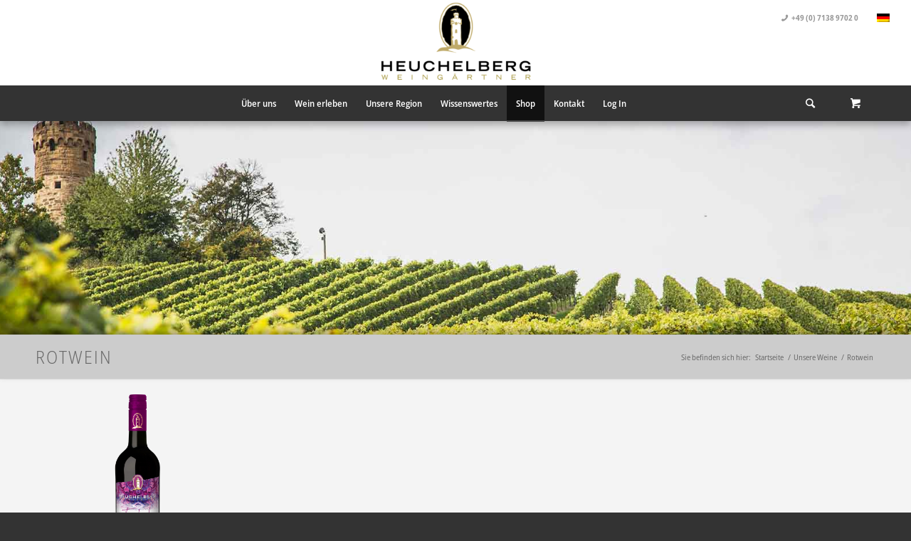

--- FILE ---
content_type: text/html; charset=UTF-8
request_url: https://www.heuchelberg.de/produkt-kategorie/rotwein/?pa_product-line=feinherbe-linie
body_size: 30500
content:
<!DOCTYPE html>
<html lang="de-DE-formal" class="html_stretched responsive av-preloader-disabled av-default-lightbox  html_header_top html_logo_center html_bottom_nav_header html_menu_right html_custom html_header_sticky html_header_shrinking_disabled html_header_topbar_active html_mobile_menu_phone html_header_searchicon_disabled html_content_align_center html_header_unstick_top html_header_stretch html_av-submenu-hidden html_av-submenu-display-click html_av-overlay-side html_av-overlay-side-classic html_av-submenu-noclone html_entry_id_17844 html_visible_cart ">
<head>
<meta charset="UTF-8" />

<!--<base href="http://test.heuchelberg.de/wp2016/">-->


<!-- mobile setting -->
<meta name="viewport" content="width=device-width, initial-scale=1, maximum-scale=1">

<!-- Scripts/CSS and wp_head hook -->
<meta name='robots' content='index, follow, max-image-preview:large, max-snippet:-1, max-video-preview:-1' />
<link rel="alternate" hreflang="de" href="https://www.heuchelberg.de/produkt-kategorie/rotwein/" />
<link rel="alternate" hreflang="x-default" href="https://www.heuchelberg.de/produkt-kategorie/rotwein/" />

	<!-- This site is optimized with the Yoast SEO plugin v18.1 - https://yoast.com/wordpress/plugins/seo/ -->
	<title>Rotweine vom Heuchelberg - Heuchelberg Weingärtner</title>
	<meta name="description" content="Heuchelberg Rotweine wie Trollinger, Lemberger, Samtrot, Schwarzriesling, Dornfleder, Acalon online bestellen und genießen" />
	<link rel="canonical" href="https://www.heuchelberg.de/produkt-kategorie/rotwein/" />
	<meta property="og:locale" content="de_DE" />
	<meta property="og:type" content="article" />
	<meta property="og:title" content="Rotweine vom Heuchelberg - Heuchelberg Weingärtner" />
	<meta property="og:description" content="Heuchelberg Rotweine wie Trollinger, Lemberger, Samtrot, Schwarzriesling, Dornfleder, Acalon online bestellen und genießen" />
	<meta property="og:url" content="https://www.heuchelberg.de/produkt-kategorie/rotwein/" />
	<meta property="og:site_name" content="Heuchelberg Weingärtner" />
	<meta name="twitter:card" content="summary" />
	<script type="application/ld+json" class="yoast-schema-graph">{"@context":"https://schema.org","@graph":[{"@type":"WebSite","@id":"https://www.heuchelberg.de/#website","url":"https://www.heuchelberg.de/","name":"Heuchelberg Weingärtner","description":"Der Winzer Shop","potentialAction":[{"@type":"SearchAction","target":{"@type":"EntryPoint","urlTemplate":"https://www.heuchelberg.de/?s={search_term_string}"},"query-input":"required name=search_term_string"}],"inLanguage":"de"},{"@type":"CollectionPage","@id":"https://www.heuchelberg.de/produkt-kategorie/rotwein/#webpage","url":"https://www.heuchelberg.de/produkt-kategorie/rotwein/","name":"Rotweine vom Heuchelberg - Heuchelberg Weingärtner","isPartOf":{"@id":"https://www.heuchelberg.de/#website"},"description":"Heuchelberg Rotweine wie Trollinger, Lemberger, Samtrot, Schwarzriesling, Dornfleder, Acalon online bestellen und genießen","breadcrumb":{"@id":"https://www.heuchelberg.de/produkt-kategorie/rotwein/#breadcrumb"},"inLanguage":"de","potentialAction":[{"@type":"ReadAction","target":["https://www.heuchelberg.de/produkt-kategorie/rotwein/"]}]},{"@type":"BreadcrumbList","@id":"https://www.heuchelberg.de/produkt-kategorie/rotwein/#breadcrumb","itemListElement":[{"@type":"ListItem","position":1,"name":"Startseite","item":"https://www.heuchelberg.de/"},{"@type":"ListItem","position":2,"name":"Rotwein"}]}]}</script>
	<!-- / Yoast SEO plugin. -->


<link rel='stylesheet' id='wp-block-library-css' href='https://www.heuchelberg.de/wp-includes/css/dist/block-library/style.min.css?ver=6.5.7' type='text/css' media='all' />
<link rel='stylesheet' id='wc-blocks-vendors-style-css' href='https://www.heuchelberg.de/wp-content/plugins/woocommerce/packages/woocommerce-blocks/build/wc-blocks-vendors-style.css?ver=6.7.3' type='text/css' media='all' />
<link rel='stylesheet' id='wc-blocks-style-css' href='https://www.heuchelberg.de/wp-content/plugins/woocommerce/packages/woocommerce-blocks/build/wc-blocks-style.css?ver=6.7.3' type='text/css' media='all' />
<style id='classic-theme-styles-inline-css' type='text/css'>
/*! This file is auto-generated */
.wp-block-button__link{color:#fff;background-color:#32373c;border-radius:9999px;box-shadow:none;text-decoration:none;padding:calc(.667em + 2px) calc(1.333em + 2px);font-size:1.125em}.wp-block-file__button{background:#32373c;color:#fff;text-decoration:none}
</style>
<style id='global-styles-inline-css' type='text/css'>
body{--wp--preset--color--black: #000000;--wp--preset--color--cyan-bluish-gray: #abb8c3;--wp--preset--color--white: #ffffff;--wp--preset--color--pale-pink: #f78da7;--wp--preset--color--vivid-red: #cf2e2e;--wp--preset--color--luminous-vivid-orange: #ff6900;--wp--preset--color--luminous-vivid-amber: #fcb900;--wp--preset--color--light-green-cyan: #7bdcb5;--wp--preset--color--vivid-green-cyan: #00d084;--wp--preset--color--pale-cyan-blue: #8ed1fc;--wp--preset--color--vivid-cyan-blue: #0693e3;--wp--preset--color--vivid-purple: #9b51e0;--wp--preset--gradient--vivid-cyan-blue-to-vivid-purple: linear-gradient(135deg,rgba(6,147,227,1) 0%,rgb(155,81,224) 100%);--wp--preset--gradient--light-green-cyan-to-vivid-green-cyan: linear-gradient(135deg,rgb(122,220,180) 0%,rgb(0,208,130) 100%);--wp--preset--gradient--luminous-vivid-amber-to-luminous-vivid-orange: linear-gradient(135deg,rgba(252,185,0,1) 0%,rgba(255,105,0,1) 100%);--wp--preset--gradient--luminous-vivid-orange-to-vivid-red: linear-gradient(135deg,rgba(255,105,0,1) 0%,rgb(207,46,46) 100%);--wp--preset--gradient--very-light-gray-to-cyan-bluish-gray: linear-gradient(135deg,rgb(238,238,238) 0%,rgb(169,184,195) 100%);--wp--preset--gradient--cool-to-warm-spectrum: linear-gradient(135deg,rgb(74,234,220) 0%,rgb(151,120,209) 20%,rgb(207,42,186) 40%,rgb(238,44,130) 60%,rgb(251,105,98) 80%,rgb(254,248,76) 100%);--wp--preset--gradient--blush-light-purple: linear-gradient(135deg,rgb(255,206,236) 0%,rgb(152,150,240) 100%);--wp--preset--gradient--blush-bordeaux: linear-gradient(135deg,rgb(254,205,165) 0%,rgb(254,45,45) 50%,rgb(107,0,62) 100%);--wp--preset--gradient--luminous-dusk: linear-gradient(135deg,rgb(255,203,112) 0%,rgb(199,81,192) 50%,rgb(65,88,208) 100%);--wp--preset--gradient--pale-ocean: linear-gradient(135deg,rgb(255,245,203) 0%,rgb(182,227,212) 50%,rgb(51,167,181) 100%);--wp--preset--gradient--electric-grass: linear-gradient(135deg,rgb(202,248,128) 0%,rgb(113,206,126) 100%);--wp--preset--gradient--midnight: linear-gradient(135deg,rgb(2,3,129) 0%,rgb(40,116,252) 100%);--wp--preset--font-size--small: 13px;--wp--preset--font-size--medium: 20px;--wp--preset--font-size--large: 36px;--wp--preset--font-size--x-large: 42px;--wp--preset--spacing--20: 0.44rem;--wp--preset--spacing--30: 0.67rem;--wp--preset--spacing--40: 1rem;--wp--preset--spacing--50: 1.5rem;--wp--preset--spacing--60: 2.25rem;--wp--preset--spacing--70: 3.38rem;--wp--preset--spacing--80: 5.06rem;--wp--preset--shadow--natural: 6px 6px 9px rgba(0, 0, 0, 0.2);--wp--preset--shadow--deep: 12px 12px 50px rgba(0, 0, 0, 0.4);--wp--preset--shadow--sharp: 6px 6px 0px rgba(0, 0, 0, 0.2);--wp--preset--shadow--outlined: 6px 6px 0px -3px rgba(255, 255, 255, 1), 6px 6px rgba(0, 0, 0, 1);--wp--preset--shadow--crisp: 6px 6px 0px rgba(0, 0, 0, 1);}:where(.is-layout-flex){gap: 0.5em;}:where(.is-layout-grid){gap: 0.5em;}body .is-layout-flex{display: flex;}body .is-layout-flex{flex-wrap: wrap;align-items: center;}body .is-layout-flex > *{margin: 0;}body .is-layout-grid{display: grid;}body .is-layout-grid > *{margin: 0;}:where(.wp-block-columns.is-layout-flex){gap: 2em;}:where(.wp-block-columns.is-layout-grid){gap: 2em;}:where(.wp-block-post-template.is-layout-flex){gap: 1.25em;}:where(.wp-block-post-template.is-layout-grid){gap: 1.25em;}.has-black-color{color: var(--wp--preset--color--black) !important;}.has-cyan-bluish-gray-color{color: var(--wp--preset--color--cyan-bluish-gray) !important;}.has-white-color{color: var(--wp--preset--color--white) !important;}.has-pale-pink-color{color: var(--wp--preset--color--pale-pink) !important;}.has-vivid-red-color{color: var(--wp--preset--color--vivid-red) !important;}.has-luminous-vivid-orange-color{color: var(--wp--preset--color--luminous-vivid-orange) !important;}.has-luminous-vivid-amber-color{color: var(--wp--preset--color--luminous-vivid-amber) !important;}.has-light-green-cyan-color{color: var(--wp--preset--color--light-green-cyan) !important;}.has-vivid-green-cyan-color{color: var(--wp--preset--color--vivid-green-cyan) !important;}.has-pale-cyan-blue-color{color: var(--wp--preset--color--pale-cyan-blue) !important;}.has-vivid-cyan-blue-color{color: var(--wp--preset--color--vivid-cyan-blue) !important;}.has-vivid-purple-color{color: var(--wp--preset--color--vivid-purple) !important;}.has-black-background-color{background-color: var(--wp--preset--color--black) !important;}.has-cyan-bluish-gray-background-color{background-color: var(--wp--preset--color--cyan-bluish-gray) !important;}.has-white-background-color{background-color: var(--wp--preset--color--white) !important;}.has-pale-pink-background-color{background-color: var(--wp--preset--color--pale-pink) !important;}.has-vivid-red-background-color{background-color: var(--wp--preset--color--vivid-red) !important;}.has-luminous-vivid-orange-background-color{background-color: var(--wp--preset--color--luminous-vivid-orange) !important;}.has-luminous-vivid-amber-background-color{background-color: var(--wp--preset--color--luminous-vivid-amber) !important;}.has-light-green-cyan-background-color{background-color: var(--wp--preset--color--light-green-cyan) !important;}.has-vivid-green-cyan-background-color{background-color: var(--wp--preset--color--vivid-green-cyan) !important;}.has-pale-cyan-blue-background-color{background-color: var(--wp--preset--color--pale-cyan-blue) !important;}.has-vivid-cyan-blue-background-color{background-color: var(--wp--preset--color--vivid-cyan-blue) !important;}.has-vivid-purple-background-color{background-color: var(--wp--preset--color--vivid-purple) !important;}.has-black-border-color{border-color: var(--wp--preset--color--black) !important;}.has-cyan-bluish-gray-border-color{border-color: var(--wp--preset--color--cyan-bluish-gray) !important;}.has-white-border-color{border-color: var(--wp--preset--color--white) !important;}.has-pale-pink-border-color{border-color: var(--wp--preset--color--pale-pink) !important;}.has-vivid-red-border-color{border-color: var(--wp--preset--color--vivid-red) !important;}.has-luminous-vivid-orange-border-color{border-color: var(--wp--preset--color--luminous-vivid-orange) !important;}.has-luminous-vivid-amber-border-color{border-color: var(--wp--preset--color--luminous-vivid-amber) !important;}.has-light-green-cyan-border-color{border-color: var(--wp--preset--color--light-green-cyan) !important;}.has-vivid-green-cyan-border-color{border-color: var(--wp--preset--color--vivid-green-cyan) !important;}.has-pale-cyan-blue-border-color{border-color: var(--wp--preset--color--pale-cyan-blue) !important;}.has-vivid-cyan-blue-border-color{border-color: var(--wp--preset--color--vivid-cyan-blue) !important;}.has-vivid-purple-border-color{border-color: var(--wp--preset--color--vivid-purple) !important;}.has-vivid-cyan-blue-to-vivid-purple-gradient-background{background: var(--wp--preset--gradient--vivid-cyan-blue-to-vivid-purple) !important;}.has-light-green-cyan-to-vivid-green-cyan-gradient-background{background: var(--wp--preset--gradient--light-green-cyan-to-vivid-green-cyan) !important;}.has-luminous-vivid-amber-to-luminous-vivid-orange-gradient-background{background: var(--wp--preset--gradient--luminous-vivid-amber-to-luminous-vivid-orange) !important;}.has-luminous-vivid-orange-to-vivid-red-gradient-background{background: var(--wp--preset--gradient--luminous-vivid-orange-to-vivid-red) !important;}.has-very-light-gray-to-cyan-bluish-gray-gradient-background{background: var(--wp--preset--gradient--very-light-gray-to-cyan-bluish-gray) !important;}.has-cool-to-warm-spectrum-gradient-background{background: var(--wp--preset--gradient--cool-to-warm-spectrum) !important;}.has-blush-light-purple-gradient-background{background: var(--wp--preset--gradient--blush-light-purple) !important;}.has-blush-bordeaux-gradient-background{background: var(--wp--preset--gradient--blush-bordeaux) !important;}.has-luminous-dusk-gradient-background{background: var(--wp--preset--gradient--luminous-dusk) !important;}.has-pale-ocean-gradient-background{background: var(--wp--preset--gradient--pale-ocean) !important;}.has-electric-grass-gradient-background{background: var(--wp--preset--gradient--electric-grass) !important;}.has-midnight-gradient-background{background: var(--wp--preset--gradient--midnight) !important;}.has-small-font-size{font-size: var(--wp--preset--font-size--small) !important;}.has-medium-font-size{font-size: var(--wp--preset--font-size--medium) !important;}.has-large-font-size{font-size: var(--wp--preset--font-size--large) !important;}.has-x-large-font-size{font-size: var(--wp--preset--font-size--x-large) !important;}
.wp-block-navigation a:where(:not(.wp-element-button)){color: inherit;}
:where(.wp-block-post-template.is-layout-flex){gap: 1.25em;}:where(.wp-block-post-template.is-layout-grid){gap: 1.25em;}
:where(.wp-block-columns.is-layout-flex){gap: 2em;}:where(.wp-block-columns.is-layout-grid){gap: 2em;}
.wp-block-pullquote{font-size: 1.5em;line-height: 1.6;}
</style>
<link rel='stylesheet' id='haet_cleverreach_style-css' href='https://www.heuchelberg.de/wp-content/plugins/cleverreach//css/frontend.css?ver=6.5.7' type='text/css' media='all' />
<link rel='stylesheet' id='contact-form-7-css' href='https://www.heuchelberg.de/wp-content/plugins/contact-form-7/includes/css/styles.css?ver=5.9.8' type='text/css' media='all' />
<link rel='stylesheet' id='events-manager-css' href='https://www.heuchelberg.de/wp-content/plugins/events-manager/includes/css/events-manager.min.css?ver=7.2.3.1' type='text/css' media='all' />
<style id='events-manager-inline-css' type='text/css'>
body .em { --font-family : inherit; --font-weight : inherit; --font-size : 1em; --line-height : inherit; }
</style>
<style id='woocommerce-inline-inline-css' type='text/css'>
.woocommerce form .form-row .required { visibility: visible; }
</style>
<link rel='stylesheet' id='wpml-legacy-dropdown-0-css' href='//www.heuchelberg.de/wp-content/plugins/sitepress-multilingual-cms/templates/language-switchers/legacy-dropdown/style.min.css?ver=1' type='text/css' media='all' />
<style id='wpml-legacy-dropdown-0-inline-css' type='text/css'>
.wpml-ls-statics-shortcode_actions, .wpml-ls-statics-shortcode_actions .wpml-ls-sub-menu, .wpml-ls-statics-shortcode_actions a {border-color:#EEEEEE;}.wpml-ls-statics-shortcode_actions a {color:#444444;background-color:#ffffff;}.wpml-ls-statics-shortcode_actions a:hover,.wpml-ls-statics-shortcode_actions a:focus {color:#000000;background-color:#eeeeee;}.wpml-ls-statics-shortcode_actions .wpml-ls-current-language>a {color:#444444;background-color:#ffffff;}.wpml-ls-statics-shortcode_actions .wpml-ls-current-language:hover>a, .wpml-ls-statics-shortcode_actions .wpml-ls-current-language>a:focus {color:#000000;background-color:#eeeeee;}
#lang_sel img, #lang_sel_list img, #lang_sel_footer img { display: inline; }
</style>
<link rel='stylesheet' id='wc-memberships-frontend-css' href='https://www.heuchelberg.de/wp-content/plugins/woocommerce-memberships/assets/css/frontend/wc-memberships-frontend.min.css?ver=1.19.2' type='text/css' media='all' />
<link rel='stylesheet' id='prdctfltr-css' href='https://www.heuchelberg.de/wp-content/plugins/prdctfltr/lib/css/style.min.css?ver=6.6.0' type='text/css' media='all' />
<link rel='stylesheet' id='borlabs-cookie-css' href='https://www.heuchelberg.de/wp-content/cache/borlabs-cookie/borlabs-cookie_1_de.css?ver=2.2.48-617' type='text/css' media='all' />
<link rel='stylesheet' id='woocommerce-gzd-layout-css' href='https://www.heuchelberg.de/wp-content/plugins/woocommerce-germanized/build/static/layout-styles.css?ver=3.20.5' type='text/css' media='all' />
<style id='woocommerce-gzd-layout-inline-css' type='text/css'>
.woocommerce-checkout .shop_table { background-color: #eeeeee; } .product p.deposit-packaging-type { font-size: 1.2em !important; } p.woocommerce-shipping-destination { display: none; }
                .wc-gzd-nutri-score-value-a {
                    background: url(https://www.heuchelberg.de/wp-content/plugins/woocommerce-germanized/assets/images/nutri-score-a.svg) no-repeat;
                }
                .wc-gzd-nutri-score-value-b {
                    background: url(https://www.heuchelberg.de/wp-content/plugins/woocommerce-germanized/assets/images/nutri-score-b.svg) no-repeat;
                }
                .wc-gzd-nutri-score-value-c {
                    background: url(https://www.heuchelberg.de/wp-content/plugins/woocommerce-germanized/assets/images/nutri-score-c.svg) no-repeat;
                }
                .wc-gzd-nutri-score-value-d {
                    background: url(https://www.heuchelberg.de/wp-content/plugins/woocommerce-germanized/assets/images/nutri-score-d.svg) no-repeat;
                }
                .wc-gzd-nutri-score-value-e {
                    background: url(https://www.heuchelberg.de/wp-content/plugins/woocommerce-germanized/assets/images/nutri-score-e.svg) no-repeat;
                }
            
</style>
<link rel='stylesheet' id='avia-merged-styles-css' href='https://www.heuchelberg.de/images/dynamic_avia/avia-merged-styles-0493a3e44d965270f903c51bbda1ef7c.css' type='text/css' media='all' />
<script type="text/javascript" src="https://www.heuchelberg.de/wp-content/themes/enfold-child/js/jquery-3.6.1.min.js" id="jquery-js"></script>
<script type="text/javascript" src="https://www.heuchelberg.de/wp-includes/js/jquery/ui/core.min.js?ver=1.13.2" id="jquery-ui-core-js"></script>
<script type="text/javascript" src="https://www.heuchelberg.de/wp-includes/js/jquery/ui/mouse.min.js?ver=1.13.2" id="jquery-ui-mouse-js"></script>
<script type="text/javascript" src="https://www.heuchelberg.de/wp-includes/js/jquery/ui/sortable.min.js?ver=1.13.2" id="jquery-ui-sortable-js"></script>
<script type="text/javascript" src="https://www.heuchelberg.de/wp-includes/js/jquery/ui/datepicker.min.js?ver=1.13.2" id="jquery-ui-datepicker-js"></script>
<script type="text/javascript" id="jquery-ui-datepicker-js-after">
/* <![CDATA[ */
jQuery(function(jQuery){jQuery.datepicker.setDefaults({"closeText":"Schlie\u00dfen","currentText":"Heute","monthNames":["Januar","Februar","M\u00e4rz","April","Mai","Juni","Juli","August","September","Oktober","November","Dezember"],"monthNamesShort":["Jan.","Feb.","M\u00e4rz","Apr.","Mai","Juni","Juli","Aug.","Sep.","Okt.","Nov.","Dez."],"nextText":"Weiter","prevText":"Zur\u00fcck","dayNames":["Sonntag","Montag","Dienstag","Mittwoch","Donnerstag","Freitag","Samstag"],"dayNamesShort":["So.","Mo.","Di.","Mi.","Do.","Fr.","Sa."],"dayNamesMin":["S","M","D","M","D","F","S"],"dateFormat":"d. MM yy","firstDay":1,"isRTL":false});});
/* ]]> */
</script>
<script type="text/javascript" src="https://www.heuchelberg.de/wp-includes/js/jquery/ui/resizable.min.js?ver=1.13.2" id="jquery-ui-resizable-js"></script>
<script type="text/javascript" src="https://www.heuchelberg.de/wp-includes/js/jquery/ui/draggable.min.js?ver=1.13.2" id="jquery-ui-draggable-js"></script>
<script type="text/javascript" src="https://www.heuchelberg.de/wp-includes/js/jquery/ui/controlgroup.min.js?ver=1.13.2" id="jquery-ui-controlgroup-js"></script>
<script type="text/javascript" src="https://www.heuchelberg.de/wp-includes/js/jquery/ui/checkboxradio.min.js?ver=1.13.2" id="jquery-ui-checkboxradio-js"></script>
<script type="text/javascript" src="https://www.heuchelberg.de/wp-includes/js/jquery/ui/button.min.js?ver=1.13.2" id="jquery-ui-button-js"></script>
<script type="text/javascript" src="https://www.heuchelberg.de/wp-includes/js/jquery/ui/dialog.min.js?ver=1.13.2" id="jquery-ui-dialog-js"></script>
<script type="text/javascript" id="events-manager-js-extra">
/* <![CDATA[ */
var EM = {"ajaxurl":"https:\/\/www.heuchelberg.de\/wp-admin\/admin-ajax.php","locationajaxurl":"https:\/\/www.heuchelberg.de\/wp-admin\/admin-ajax.php?action=locations_search","firstDay":"1","locale":"de","dateFormat":"yy-mm-dd","ui_css":"https:\/\/www.heuchelberg.de\/wp-content\/plugins\/events-manager\/includes\/css\/jquery-ui\/build.min.css","show24hours":"1","is_ssl":"1","autocomplete_limit":"10","calendar":{"breakpoints":{"small":560,"medium":908,"large":false},"month_format":"M Y"},"phone":"","datepicker":{"format":"d.m.Y","locale":"de"},"search":{"breakpoints":{"small":650,"medium":850,"full":false}},"url":"https:\/\/www.heuchelberg.de\/wp-content\/plugins\/events-manager","assets":{"input.em-uploader":{"js":{"em-uploader":{"url":"https:\/\/www.heuchelberg.de\/wp-content\/plugins\/events-manager\/includes\/js\/em-uploader.js?v=7.2.3.1","event":"em_uploader_ready"}}},".em-event-editor":{"js":{"event-editor":{"url":"https:\/\/www.heuchelberg.de\/wp-content\/plugins\/events-manager\/includes\/js\/events-manager-event-editor.js?v=7.2.3.1","event":"em_event_editor_ready"}},"css":{"event-editor":"https:\/\/www.heuchelberg.de\/wp-content\/plugins\/events-manager\/includes\/css\/events-manager-event-editor.min.css?v=7.2.3.1"}},".em-recurrence-sets, .em-timezone":{"js":{"luxon":{"url":"luxon\/luxon.js?v=7.2.3.1","event":"em_luxon_ready"}}},".em-booking-form, #em-booking-form, .em-booking-recurring, .em-event-booking-form":{"js":{"em-bookings":{"url":"https:\/\/www.heuchelberg.de\/wp-content\/plugins\/events-manager\/includes\/js\/bookingsform.js?v=7.2.3.1","event":"em_booking_form_js_loaded"}}},"#em-opt-archetypes":{"js":{"archetypes":"https:\/\/www.heuchelberg.de\/wp-content\/plugins\/events-manager\/includes\/js\/admin-archetype-editor.js?v=7.2.3.1","archetypes_ms":"https:\/\/www.heuchelberg.de\/wp-content\/plugins\/events-manager\/includes\/js\/admin-archetypes.js?v=7.2.3.1","qs":"qs\/qs.js?v=7.2.3.1"}}},"cached":"1","txt_search":"Termine suchen","txt_searching":"Suche...","txt_loading":"Wird geladen\u00a0\u2026"};
/* ]]> */
</script>
<script type="text/javascript" src="https://www.heuchelberg.de/wp-content/plugins/events-manager/includes/js/events-manager.js?ver=7.2.3.1" id="events-manager-js"></script>
<script type="text/javascript" src="https://www.heuchelberg.de/wp-content/plugins/events-manager/includes/external/flatpickr/l10n/de.js?ver=7.2.3.1" id="em-flatpickr-localization-js"></script>
<script type="text/javascript" src="//www.heuchelberg.de/wp-content/plugins/sitepress-multilingual-cms/templates/language-switchers/legacy-dropdown/script.min.js?ver=1" id="wpml-legacy-dropdown-0-js"></script>
<script type="text/javascript" id="wc-gzd-unit-price-observer-queue-js-extra">
/* <![CDATA[ */
var wc_gzd_unit_price_observer_queue_params = {"ajax_url":"\/wp-admin\/admin-ajax.php","wc_ajax_url":"\/?wc-ajax=%%endpoint%%","refresh_unit_price_nonce":"739f28b190"};
/* ]]> */
</script>
<script type="text/javascript" src="https://www.heuchelberg.de/wp-content/plugins/woocommerce-germanized/build/static/unit-price-observer-queue.js?ver=3.20.5" id="wc-gzd-unit-price-observer-queue-js" defer="defer" data-wp-strategy="defer"></script>
<script type="text/javascript" src="https://www.heuchelberg.de/wp-content/plugins/woocommerce/assets/js/accounting/accounting.min.js?ver=0.4.2" id="wc-accounting-js"></script>
<script type="text/javascript" id="wc-gzd-unit-price-observer-js-extra">
/* <![CDATA[ */
var wc_gzd_unit_price_observer_params = {"wrapper":".product","price_selector":{"p.price":{"is_total_price":false,"is_primary_selector":true,"quantity_selector":""}},"replace_price":"1","product_id":"17844","price_decimal_sep":".","price_thousand_sep":"","qty_selector":"input.quantity, input.qty","refresh_on_load":"1"};
/* ]]> */
</script>
<script type="text/javascript" src="https://www.heuchelberg.de/wp-content/plugins/woocommerce-germanized/build/static/unit-price-observer.js?ver=3.20.5" id="wc-gzd-unit-price-observer-js" defer="defer" data-wp-strategy="defer"></script>
<script type="text/javascript" src="https://www.heuchelberg.de/images/dynamic_avia/avia-head-scripts-c1a21eddba35d9a761c1bb3ea4012346.js" id="avia-head-scripts-js"></script>
<link rel="https://api.w.org/" href="https://www.heuchelberg.de/wp-json/" /><link rel="alternate" type="application/json" href="https://www.heuchelberg.de/wp-json/wp/v2/product_cat/20" /><meta name="generator" content="WPML ver:4.5.2 stt:3;" />
<link rel="profile" href="http://gmpg.org/xfn/11" />
<link rel="alternate" type="application/rss+xml" title="Heuchelberg Weingärtner RSS2 Feed" href="https://www.heuchelberg.de/feed/" />
<link rel="pingback" href="https://www.heuchelberg.de/xmlrpc.php" />

<style type='text/css' media='screen'>
 #top #header_main > .container, #top #header_main > .container .main_menu  .av-main-nav > li > a, #top #header_main #menu-item-shop .cart_dropdown_link{ height:120px; line-height: 120px; }
 .html_top_nav_header .av-logo-container{ height:120px;  }
 .html_header_top.html_header_sticky #top #wrap_all #main{ padding-top:202px; } 
</style>
<!--[if lt IE 9]><script src="https://www.heuchelberg.de/wp-content/themes/enfold/js/html5shiv.js"></script><![endif]-->
<link rel="icon" href="https://www.heuchelberg.de/images/favicon.png" type="image/png">
	<noscript><style>.woocommerce-product-gallery{ opacity: 1 !important; }</style></noscript>
	
<!-- To speed up the rendering and to display the site as fast as possible to the user we include some styles and scripts for above the fold content inline -->
<script type="text/javascript">'use strict';var avia_is_mobile=!1;if(/Android|webOS|iPhone|iPad|iPod|BlackBerry|IEMobile|Opera Mini/i.test(navigator.userAgent)&&'ontouchstart' in document.documentElement){avia_is_mobile=!0;document.documentElement.className+=' avia_mobile '}
else{document.documentElement.className+=' avia_desktop '};document.documentElement.className+=' js_active ';(function(){var e=['-webkit-','-moz-','-ms-',''],n='';for(var t in e){if(e[t]+'transform' in document.documentElement.style){document.documentElement.className+=' avia_transform ';n=e[t]+'transform'};if(e[t]+'perspective' in document.documentElement.style)document.documentElement.className+=' avia_transform3d '};if(typeof document.getElementsByClassName=='function'&&typeof document.documentElement.getBoundingClientRect=='function'&&avia_is_mobile==!1){if(n&&window.innerHeight>0){setTimeout(function(){var e=0,o={},a=0,t=document.getElementsByClassName('av-parallax'),i=window.pageYOffset||document.documentElement.scrollTop;for(e=0;e<t.length;e++){t[e].style.top='0px';o=t[e].getBoundingClientRect();a=Math.ceil((window.innerHeight+i-o.top)*0.3);t[e].style[n]='translate(0px, '+a+'px)';t[e].style.top='auto';t[e].className+=' enabled-parallax '}},50)}}})();</script><meta name="generator" content="WooCommerce Product Filter - All in One WooCommerce Filter"/>		<style type="text/css" id="wp-custom-css">
			#top span.onsale{
	line-height:14px !important;
}
.prdctfltr_wc {
    display: none;
}
@media only screen and (max-width: 767px){
.responsive #header_meta .sub_menu>ul>li {
    float: left;
    
	visibility:hidden;
    padding: 0 10px;
}

/* --- Suche --- */
#top #menu-item-search {
  width: 30px !important;
  margin-right:30px !important;
}
#top #menu-item-search a{
	padding-right: 1px !important;
}

.responsive #top .cart_dropdown {
    position: absolute;
    top: 50%;
    margin-top: -23px;
    z-index: 50;
}
.responsive #top .cart_dropdown {
    position: absolute;
    top: 50%;
    margin-top: -23px;
    z-index: 50;
    width: 30px;
}
#menu-search a {
    color: #444;
    text-decoration: none;
    width: 50px;
}
.cart_dropdown_first .cart_dropdown_link {
    display: block;
    padding: 0 0 0 0;
    text-decoration: none;
    line-height: 44px;
    font-size: 15px;
    position: absolute;
    z-index: 2;
    width: 100%;
    height: 100%;
    width: 30px;
}

}		</style>
		<style type='text/css'>
@font-face {font-family: 'entypo-fontello'; font-weight: normal; font-style: normal;
src: url('https://www.heuchelberg.de/wp-content/themes/enfold/config-templatebuilder/avia-template-builder/assets/fonts/entypo-fontello.eot');
src: url('https://www.heuchelberg.de/wp-content/themes/enfold/config-templatebuilder/avia-template-builder/assets/fonts/entypo-fontello.eot?#iefix') format('embedded-opentype'), 
url('https://www.heuchelberg.de/wp-content/themes/enfold/config-templatebuilder/avia-template-builder/assets/fonts/entypo-fontello.woff') format('woff'), 
url('https://www.heuchelberg.de/wp-content/themes/enfold/config-templatebuilder/avia-template-builder/assets/fonts/entypo-fontello.ttf') format('truetype'), 
url('https://www.heuchelberg.de/wp-content/themes/enfold/config-templatebuilder/avia-template-builder/assets/fonts/entypo-fontello.svg#entypo-fontello') format('svg');
} #top .avia-font-entypo-fontello, body .avia-font-entypo-fontello, html body [data-av_iconfont='entypo-fontello']:before{ font-family: 'entypo-fontello'; }

@font-face {font-family: 'fontello'; font-weight: normal; font-style: normal;
src: url('https://www.heuchelberg.de/images/avia_fonts/fontello/fontello.eot');
src: url('https://www.heuchelberg.de/images/avia_fonts/fontello/fontello.eot?#iefix') format('embedded-opentype'), 
url('https://www.heuchelberg.de/images/avia_fonts/fontello/fontello.woff') format('woff'), 
url('https://www.heuchelberg.de/images/avia_fonts/fontello/fontello.ttf') format('truetype'), 
url('https://www.heuchelberg.de/images/avia_fonts/fontello/fontello.svg#fontello') format('svg');
} #top .avia-font-fontello, body .avia-font-fontello, html body [data-av_iconfont='fontello']:before{ font-family: 'fontello'; }
</style>

<!--
Debugging Info for Theme support: 

Theme: Enfold
Version: 4.4.1
Installed: enfold
AviaFramework Version: 4.7
AviaBuilder Version: 0.9.5
aviaElementManager Version: 1.0.1
- - - - - - - - - - -
ChildTheme: Enfold Child
ChildTheme Version: 
ChildTheme Installed: enfold

ML:256-PU:49-PLA:34
WP:6.5.7
Compress: CSS:all theme files - JS:all theme files
Updates: enabled
PLAu:32
-->
</head>




<body id="top" class="archive tax-product_cat term-rotwein term-20 stretched static-custom static no_sidebar_border theme-enfold woocommerce woocommerce-page woocommerce-no-js prdctfltr-shop" itemscope="itemscope" itemtype="https://schema.org/WebPage" >

	
	<div id='wrap_all'>

	
<header id='header' class='all_colors header_color light_bg_color  av_header_top av_logo_center av_bottom_nav_header av_menu_right av_custom av_header_sticky av_header_shrinking_disabled av_header_stretch av_mobile_menu_phone av_header_searchicon_disabled av_header_unstick_top av_header_border_disabled'  role="banner" itemscope="itemscope" itemtype="https://schema.org/WPHeader" >

<a id="advanced_menu_toggle" href="#" aria-hidden='true' data-av_icon='' data-av_iconfont='entypo-fontello'></a><a id="advanced_menu_hide" href="#" 	aria-hidden='true' data-av_icon='' data-av_iconfont='entypo-fontello'></a>		<div id='header_meta' class='container_wrap container_wrap_meta  av_icon_active_right av_extra_header_active av_secondary_right av_phone_active_right av_entry_id_17844'>
		
			      <div class='container'>
			      <ul class='noLightbox social_bookmarks icon_count_1'></ul><nav class='sub_menu'  role="navigation" itemscope="itemscope" itemtype="https://schema.org/SiteNavigationElement" ><ul class='avia_wpml_language_switch avia_wpml_language_switch_extra'><li class='language_de avia_current_lang'><a href='https://www.heuchelberg.de/produkt-kategorie/rotwein/'>	<span class='language_flag'><img title='Deutsch' src='https://www.heuchelberg.de/wp-content/plugins/sitepress-multilingual-cms/res/flags/de.png' alt='Deutsch' /></span>	<span class='language_native'>Deutsch</span>	<span class='language_translated'>Deutsch</span>	<span class='language_code'>de</span></a></li></ul></nav><div class='phone-info '><span><a href="tel:0713897020"><span class="phone icon"></span>+49 (0) 7138 9702 0</a></span></div>			      </div>
		</div>

		<div  id='header_main' class='container_wrap container_wrap_logo'>
	
        <ul id='menu-search'><li id="menu-item-search" class="noMobile menu-item menu-item-search-dropdown menu-item-avia-special">
	<a href="?s=" data-avia-search-tooltip="<form role=&quot;search&quot; method=&quot;get&quot; class=&quot;woocommerce-product-search&quot; action=&quot;https://www.heuchelberg.de/&quot;>
	<label class=&quot;screen-reader-text&quot; for=&quot;woocommerce-product-search-field-0&quot;>Suche nach:</label>
	<input type=&quot;search&quot; id=&quot;woocommerce-product-search-field-0&quot; class=&quot;search-field&quot; placeholder=&quot;Produkte suchen …&quot; value=&quot;&quot; name=&quot;s&quot;>
	<input type=&quot;submit&quot; value=&quot;Suche&quot;>
	<input type=&quot;hidden&quot; name=&quot;post_type&quot; value=&quot;product&quot;>
</form>"aria-hidden="true" data-av_icon="" data-av_iconfont="entypo-fontello">
	<span class="avia_hidden_link_text">Suche</span></a>
	<div class="avia-search-tooltip avia-tt" style="top: 60px; left: -130px; display: none; opacity: 0;">
		<div class="inner_tooltip">
			<form role="search" method="get" class="woocommerce-product-search" action="https://www.heuchelberg.de/">
				<label class="screen-reader-text" for="woocommerce-product-search-field-0">Suche nach:</label>
				<input type="search" id="woocommerce-product-search-field-0" class="search-field" placeholder="Produkte suchen …" value="" name="s">
				<input type="submit" value="Suche">
				<input type="hidden" name="post_type" value="product">
			</form>
		</div>
		<span class="avia-arrow-wrap">
			<span class="avia-arrow"></span>
		</span>
	</div>
</li>
</ul><ul  class = 'menu-item cart_dropdown ' data-success='wurde zum Warenkorb hinzugefügt'><li class='cart_dropdown_first'><a class='cart_dropdown_link' href='https://www.heuchelberg.de/warenkorb/'><span aria-hidden='true' data-av_icon='' data-av_iconfont='entypo-fontello'></span><span class='av-cart-counter'>0</span><span class='avia_hidden_link_text'>Shopping Cart</span></a><!--<span class='cart_subtotal'><span class="woocommerce-Price-amount amount"><bdi>0.00&nbsp;<span class="woocommerce-Price-currencySymbol">&euro;</span></bdi></span></span>--><div class='dropdown_widget dropdown_widget_cart'><div class='avia-arrow'></div><div class="widget_shopping_cart_content"></div></div></li></ul><div class='container av-logo-container'><div class='inner-container'><strong class='logo'><a href='https://www.heuchelberg.de/'><img height='100' width='300' src='https://www.heuchelberg.de/images/logo-heuchelberg-weingaertner-300x159.png' alt='Heuchelberg Weingärtner' /></a></strong></div></div><div id='header_main_alternate' class='container_wrap'><div class='container'><nav class='main_menu' data-selectname='Seite auswählen'  role="navigation" itemscope="itemscope" itemtype="https://schema.org/SiteNavigationElement" ><div class="avia-menu av-main-nav-wrap"><ul id="avia-menu" class="menu av-main-nav"><li id="menu-item-80" class="menu-item menu-item-type-post_type menu-item-object-page menu-item-top-level menu-item-top-level-1"><a href="https://www.heuchelberg.de/ber-uns/" itemprop="url"><span class="avia-bullet"></span><span class="avia-menu-text">Über uns</span><span class="avia-menu-fx"><span class="avia-arrow-wrap"><span class="avia-arrow"></span></span></span></a></li>
<li id="menu-item-81" class="menu-item menu-item-type-post_type menu-item-object-page menu-item-top-level menu-item-top-level-2"><a href="https://www.heuchelberg.de/wein-erleben/" itemprop="url"><span class="avia-bullet"></span><span class="avia-menu-text">Wein erleben</span><span class="avia-menu-fx"><span class="avia-arrow-wrap"><span class="avia-arrow"></span></span></span></a></li>
<li id="menu-item-722" class="menu-item menu-item-type-post_type menu-item-object-page menu-item-top-level menu-item-top-level-3"><a href="https://www.heuchelberg.de/unsere-region/" itemprop="url"><span class="avia-bullet"></span><span class="avia-menu-text">Unsere Region</span><span class="avia-menu-fx"><span class="avia-arrow-wrap"><span class="avia-arrow"></span></span></span></a></li>
<li id="menu-item-411" class="menu-item menu-item-type-post_type menu-item-object-page menu-item-top-level menu-item-top-level-4"><a href="https://www.heuchelberg.de/wissenswertes-1/" itemprop="url"><span class="avia-bullet"></span><span class="avia-menu-text">Wissenswertes</span><span class="avia-menu-fx"><span class="avia-arrow-wrap"><span class="avia-arrow"></span></span></span></a></li>
<li id="menu-item-82" class="menu-item menu-item-type-post_type menu-item-object-page current-menu-ancestor current-menu-parent current_page_parent current_page_ancestor menu-item-has-children menu-item-mega-parent  menu-item-top-level menu-item-top-level-5"><a href="https://www.heuchelberg.de/unsere-weine/" itemprop="url"><span class="avia-bullet"></span><span class="avia-menu-text">Shop</span><span class="avia-menu-fx"><span class="avia-arrow-wrap"><span class="avia-arrow"></span></span></span></a>
<div class='avia_mega_div avia_mega6 twelve units'>

<ul class="sub-menu">
	<li id="menu-item-345" class="prevent all menu-item menu-item-type-custom menu-item-object-custom avia_mega_menu_columns_6 three units  avia_mega_menu_columns_first"><span class='mega_menu_title heading-color av-special-font'><a href='https://www.heuchelberg.de/unsere-weine/'>Alle</a></span></li>
	<li id="menu-item-323" class="prevent rotwein menu-item menu-item-type-taxonomy menu-item-object-product_cat current-menu-item avia_mega_menu_columns_6 three units "><span class='mega_menu_title heading-color av-special-font'><a href='https://www.heuchelberg.de/produkt-kategorie/rotwein/'>Rotwein</a></span></li>
	<li id="menu-item-325" class="prevent weisswein menu-item menu-item-type-taxonomy menu-item-object-product_cat avia_mega_menu_columns_6 three units "><span class='mega_menu_title heading-color av-special-font'><a href='https://www.heuchelberg.de/produkt-kategorie/weisswein/'>Weißwein</a></span></li>
	<li id="menu-item-2981" class="prevent rose-weissherbst menu-item menu-item-type-custom menu-item-object-custom avia_mega_menu_columns_6 three units "><span class='mega_menu_title heading-color av-special-font'><a href='https://www.heuchelberg.de/unsere-weine/?product_cat=rose-weissherbst%2Cblanc-de-noir'>Rosé / Weißherbst / Blanc de Noir</a></span></li>
	<li id="menu-item-324" class="prevent sekt-secco menu-item menu-item-type-taxonomy menu-item-object-product_cat avia_mega_menu_columns_6 three units "><span class='mega_menu_title heading-color av-special-font'><a href='https://www.heuchelberg.de/produkt-kategorie/sekt-secco-perlwein/'>Sekt / Secco / Perlwein</a></span></li>
	<li id="menu-item-321" class="prevent eiswein menu-item menu-item-type-taxonomy menu-item-object-product_cat avia_mega_menu_columns_6 three units avia_mega_menu_columns_last"><span class='mega_menu_title heading-color av-special-font'><a href='https://www.heuchelberg.de/produkt-kategorie/eiswein/'>Eiswein</a></span></li>

</ul><ul class="sub-menu avia_mega_hr">
	<li id="menu-item-326" class="menu-item menu-item-type-custom menu-item-object-custom menu-item-has-children avia_mega_menu_columns_4 three units  avia_mega_menu_columns_first"><span class='mega_menu_title heading-color av-special-font'><a href='https://www.heuchelberg.de/unsere-weine/'>Produktlinie</a></span>
	<ul class="sub-menu">
		<li id="menu-item-14710" class="menu-item menu-item-type-custom menu-item-object-custom"><a href="https://www.heuchelberg.de/produkt-kategorie/weinpalais-nordheim/" itemprop="url"><span class="avia-bullet"></span><span class="avia-menu-text">WeinPalais Nordheim</span></a></li>
		<li id="menu-item-334" class="menu-item menu-item-type-custom menu-item-object-custom"><a href="https://www.heuchelberg.de/?pa_product-line=rebsortenweine" itemprop="url"><span class="avia-bullet"></span><span class="avia-menu-text">Rebsortenweine</span></a></li>
		<li id="menu-item-335" class="menu-item menu-item-type-custom menu-item-object-custom"><a href="https://www.heuchelberg.de/?pa_product-line=kabinett-weine" itemprop="url"><span class="avia-bullet"></span><span class="avia-menu-text">Kabinett-Weine</span></a></li>
		<li id="menu-item-336" class="menu-item menu-item-type-custom menu-item-object-custom"><a href="https://www.heuchelberg.de/?pa_product-line=premium-weine" itemprop="url"><span class="avia-bullet"></span><span class="avia-menu-text">Premium-Weine</span></a></li>
		<li id="menu-item-337" class="menu-item menu-item-type-custom menu-item-object-custom"><a href="https://www.heuchelberg.de/?pa_product-line=fruchtigsuess" itemprop="url"><span class="avia-bullet"></span><span class="avia-menu-text">Fruchtig &#038; süß</span></a></li>
		<li id="menu-item-17858" class="menu-item menu-item-type-custom menu-item-object-custom"><a href="https://www.heuchelberg.de/produkt-kategorie/feinherbe-linie/" itemprop="url"><span class="avia-bullet"></span><span class="avia-menu-text">Feinherbe Linie</span></a></li>
		<li id="menu-item-348" class="menu-item menu-item-type-custom menu-item-object-custom"><a href="https://www.heuchelberg.de/?pa_product-line=schwarze-serie" itemprop="url"><span class="avia-bullet"></span><span class="avia-menu-text">Schwarze Serie</span></a></li>
		<li id="menu-item-350" class="menu-item menu-item-type-custom menu-item-object-custom"><a href="https://www.heuchelberg.de/?pa_product-line=barriqueweine" itemprop="url"><span class="avia-bullet"></span><span class="avia-menu-text">Barriqueweine</span></a></li>
		<li id="menu-item-351" class="menu-item menu-item-type-custom menu-item-object-custom"><a href="https://www.heuchelberg.de/?pa_product-line=eisweine" itemprop="url"><span class="avia-bullet"></span><span class="avia-menu-text">Eisweine</span></a></li>
		<li id="menu-item-352" class="menu-item menu-item-type-custom menu-item-object-custom"><a href="https://www.heuchelberg.de/?pa_product-line=sekt-secco-perlwein" itemprop="url"><span class="avia-bullet"></span><span class="avia-menu-text">Sekt / Secco / Perlwein</span></a></li>
		<li id="menu-item-6188" class="menu-item menu-item-type-custom menu-item-object-custom"><a href="https://www.heuchelberg.de/produkt-kategorie/traubensaft/" itemprop="url"><span class="avia-bullet"></span><span class="avia-menu-text">Traubensaft</span></a></li>
		<li id="menu-item-5654" class="menu-item menu-item-type-custom menu-item-object-custom"><a href="https://www.heuchelberg.de/produkt-kategorie/geschenke/" itemprop="url"><span class="avia-bullet"></span><span class="avia-menu-text">Geschenkideen</span></a></li>
		<li id="menu-item-11270" class="menu-item menu-item-type-custom menu-item-object-custom"><a href="https://www.heuchelberg.de/produkt-kategorie/gluehwein/" itemprop="url"><span class="avia-bullet"></span><span class="avia-menu-text">Glühweine</span></a></li>
	</ul>
</li>
	<li id="menu-item-328" class="menu-item menu-item-type-custom menu-item-object-custom menu-item-has-children avia_mega_menu_columns_4 three units "><span class='mega_menu_title heading-color av-special-font'><a href='https://www.heuchelberg.de/unsere-weine/'>Rebsorten</a></span>
	<ul class="sub-menu">
		<li id="menu-item-367" class="menu-item menu-item-type-custom menu-item-object-custom"><a href="https://www.heuchelberg.de/?pa_grape-variety=trollinger" itemprop="url"><span class="avia-bullet"></span><span class="avia-menu-text">Trollinger</span></a></li>
		<li id="menu-item-368" class="menu-item menu-item-type-custom menu-item-object-custom"><a href="https://www.heuchelberg.de/?pa_grape-variety=lemberger%2Clemberger-weissherbst" itemprop="url"><span class="avia-bullet"></span><span class="avia-menu-text">Lemberger</span></a></li>
		<li id="menu-item-369" class="menu-item menu-item-type-custom menu-item-object-custom"><a href="https://www.heuchelberg.de/?pa_grape-variety=samtrot" itemprop="url"><span class="avia-bullet"></span><span class="avia-menu-text">Samtrot</span></a></li>
		<li id="menu-item-372" class="menu-item menu-item-type-custom menu-item-object-custom"><a href="https://www.heuchelberg.de/?pa_grape-variety=spaetburgunder%2Cspaetburgunder-weissherbst" itemprop="url"><span class="avia-bullet"></span><span class="avia-menu-text">Spätburgunder</span></a></li>
		<li id="menu-item-370" class="menu-item menu-item-type-custom menu-item-object-custom"><a href="https://www.heuchelberg.de/?pa_grape-variety=schwarzriesling%2Cschwarzriesling-weissherbst" itemprop="url"><span class="avia-bullet"></span><span class="avia-menu-text">Schwarzriesling</span></a></li>
		<li id="menu-item-371" class="menu-item menu-item-type-custom menu-item-object-custom"><a href="https://www.heuchelberg.de/?pa_grape-variety=muskat-trollinger" itemprop="url"><span class="avia-bullet"></span><span class="avia-menu-text">Muskat-Trollinger</span></a></li>
		<li id="menu-item-3051" class="menu-item menu-item-type-custom menu-item-object-custom"><a href="https://www.heuchelberg.de/?pa_grape-variety=cabernet-dorsa" itemprop="url"><span class="avia-bullet"></span><span class="avia-menu-text">Cabernet Dorsa</span></a></li>
		<li id="menu-item-3050" class="menu-item menu-item-type-custom menu-item-object-custom"><a href="https://www.heuchelberg.de/?pa_grape-variety=dornfelder" itemprop="url"><span class="avia-bullet"></span><span class="avia-menu-text">Dornfelder</span></a></li>
		<li id="menu-item-3049" class="menu-item menu-item-type-custom menu-item-object-custom"><a href="https://www.heuchelberg.de/?pa_grape-variety=acolon" itemprop="url"><span class="avia-bullet"></span><span class="avia-menu-text">Acolon</span></a></li>
		<li id="menu-item-373" class="menu-item menu-item-type-custom menu-item-object-custom"><a href="https://www.heuchelberg.de/?pa_grape-variety=cuvee-rot%2Ccuvee-weiss%2Ccuvee-rose" itemprop="url"><span class="avia-bullet"></span><span class="avia-menu-text">Cuvées</span></a></li>
		<li id="menu-item-374" class="menu-item menu-item-type-custom menu-item-object-custom"><a href="https://www.heuchelberg.de/?pa_grape-variety=mueller-thurgau" itemprop="url"><span class="avia-bullet"></span><span class="avia-menu-text">Müller-Thurgau / Rivaner</span></a></li>
		<li id="menu-item-375" class="menu-item menu-item-type-custom menu-item-object-custom"><a href="https://www.heuchelberg.de/?pa_grape-variety=kerner" itemprop="url"><span class="avia-bullet"></span><span class="avia-menu-text">Kerner</span></a></li>
		<li id="menu-item-15618" class="menu-item menu-item-type-custom menu-item-object-custom"><a href="https://www.heuchelberg.de/?pa_grape-variety=sauvignon-blanc" itemprop="url"><span class="avia-bullet"></span><span class="avia-menu-text">Sauvignon Blanc</span></a></li>
		<li id="menu-item-15563" class="menu-item menu-item-type-custom menu-item-object-custom"><a href="https://www.heuchelberg.de/grape-variety/muskateller/" itemprop="url"><span class="avia-bullet"></span><span class="avia-menu-text">Muskateller</span></a></li>
		<li id="menu-item-376" class="menu-item menu-item-type-custom menu-item-object-custom"><a href="https://www.heuchelberg.de/?pa_grape-variety=riesling" itemprop="url"><span class="avia-bullet"></span><span class="avia-menu-text">Riesling</span></a></li>
		<li id="menu-item-377" class="menu-item menu-item-type-custom menu-item-object-custom"><a href="https://www.heuchelberg.de/?pa_grape-variety=grauburgunder" itemprop="url"><span class="avia-bullet"></span><span class="avia-menu-text">Grauburgunder / Pinot Grigio</span></a></li>
		<li id="menu-item-378" class="menu-item menu-item-type-custom menu-item-object-custom"><a href="https://www.heuchelberg.de/?pa_grape-variety=gewuerztraminer" itemprop="url"><span class="avia-bullet"></span><span class="avia-menu-text">Gewürztraminer</span></a></li>
		<li id="menu-item-379" class="menu-item menu-item-type-custom menu-item-object-custom"><a href="https://www.heuchelberg.de/?pa_grape-variety=chardonnay" itemprop="url"><span class="avia-bullet"></span><span class="avia-menu-text">Chardonnay</span></a></li>
		<li id="menu-item-15261" class="menu-item menu-item-type-custom menu-item-object-custom"><a href="https://www.heuchelberg.de/grape-variety/merlot/" itemprop="url"><span class="avia-bullet"></span><span class="avia-menu-text">Merlot</span></a></li>
		<li id="menu-item-3052" class="menu-item menu-item-type-custom menu-item-object-custom"><a href="https://www.heuchelberg.de/?pa_grape-variety=weissburgunder" itemprop="url"><span class="avia-bullet"></span><span class="avia-menu-text">Weißburgunder</span></a></li>
	</ul>
</li>
	<li id="menu-item-329" class="menu-item menu-item-type-custom menu-item-object-custom menu-item-has-children avia_mega_menu_columns_4 three units "><span class='mega_menu_title heading-color av-special-font'><a href='https://www.heuchelberg.de/unsere-weine/'>Geschmack</a></span>
	<ul class="sub-menu">
		<li id="menu-item-380" class="menu-item menu-item-type-custom menu-item-object-custom"><a href="https://www.heuchelberg.de/?pa_taste=trocken" itemprop="url"><span class="avia-bullet"></span><span class="avia-menu-text">trocken</span></a></li>
		<li id="menu-item-381" class="menu-item menu-item-type-custom menu-item-object-custom"><a href="https://www.heuchelberg.de/?pa_taste=halbtrocken%2Cfeinherb" itemprop="url"><span class="avia-bullet"></span><span class="avia-menu-text">halbtrocken / feinherb</span></a></li>
		<li id="menu-item-382" class="menu-item menu-item-type-custom menu-item-object-custom"><a href="https://www.heuchelberg.de/?pa_taste=lieblich" itemprop="url"><span class="avia-bullet"></span><span class="avia-menu-text">lieblich</span></a></li>
		<li id="menu-item-383" class="menu-item menu-item-type-custom menu-item-object-custom"><a href="https://www.heuchelberg.de/?pa_taste=suess" itemprop="url"><span class="avia-bullet"></span><span class="avia-menu-text">süß</span></a></li>
		<li id="menu-item-384" class="menu-item menu-item-type-custom menu-item-object-custom"><a href="https://www.heuchelberg.de/?pa_taste=edelsuess" itemprop="url"><span class="avia-bullet"></span><span class="avia-menu-text">edelsüß</span></a></li>
		<li id="menu-item-386" class="menu-item menu-item-type-custom menu-item-object-custom"><a href="https://www.heuchelberg.de/?pa_taste=trocken-sekt-secco" itemprop="url"><span class="avia-bullet"></span><span class="avia-menu-text">trocken (Sekt / Secco)</span></a></li>
		<li id="menu-item-7409" class="menu-item menu-item-type-custom menu-item-object-custom"><a href="https://www.heuchelberg.de/?pa_taste=halbtrocken-sekt-secco-perlwein" itemprop="url"><span class="avia-bullet"></span><span class="avia-menu-text">halbtrocken (Sekt / Perlwein)</span></a></li>
		<li id="menu-item-385" class="menu-item menu-item-type-custom menu-item-object-custom"><a href="https://www.heuchelberg.de/?pa_taste=brut" itemprop="url"><span class="avia-bullet"></span><span class="avia-menu-text">brut</span></a></li>
	</ul>
</li>
	<li id="menu-item-330" class="menu-item menu-item-type-custom menu-item-object-custom menu-item-has-children avia_mega_menu_columns_4 three units avia_mega_menu_columns_last"><span class='mega_menu_title heading-color av-special-font'><a href='https://www.heuchelberg.de/unsere-weine/'>Qualität</a></span>
	<ul class="sub-menu">
		<li id="menu-item-387" class="menu-item menu-item-type-custom menu-item-object-custom"><a href="https://www.heuchelberg.de/unsere-weine/?pa_quality-level=qualitaetswein" itemprop="url"><span class="avia-bullet"></span><span class="avia-menu-text">Qualitätswein</span></a></li>
		<li id="menu-item-388" class="menu-item menu-item-type-custom menu-item-object-custom"><a href="https://www.heuchelberg.de/unsere-weine/?pa_quality-level=kabinett" itemprop="url"><span class="avia-bullet"></span><span class="avia-menu-text">Kabinett</span></a></li>
		<li id="menu-item-389" class="menu-item menu-item-type-custom menu-item-object-custom"><a href="https://www.heuchelberg.de/unsere-weine/?pa_quality-level=spaetlese" itemprop="url"><span class="avia-bullet"></span><span class="avia-menu-text">Spätlese</span></a></li>
		<li id="menu-item-390" class="menu-item menu-item-type-custom menu-item-object-custom"><a href="https://www.heuchelberg.de/unsere-weine/?pa_quality-level=auslese" itemprop="url"><span class="avia-bullet"></span><span class="avia-menu-text">Auslese</span></a></li>
		<li id="menu-item-393" class="menu-item menu-item-type-custom menu-item-object-custom"><a href="https://www.heuchelberg.de/unsere-weine/?pa_quality-level=eiswein" itemprop="url"><span class="avia-bullet"></span><span class="avia-menu-text">Eiswein</span></a></li>
	</ul>
</li>

</ul><ul class="sub-menu avia_mega_hr">
	<li id="menu-item-332" class="menu-item menu-item-type-custom menu-item-object-custom current-menu-ancestor current-menu-parent menu-item-has-children avia_mega_menu_columns_6 three units  avia_mega_menu_columns_first"><span class='mega_menu_title heading-color av-special-font'><a href='https://www.heuchelberg.de/unsere-weine/?product_cat=rotwein'>Produktlinie</a></span>
	<ul class="sub-menu">
		<li id="menu-item-15565" class="menu-item menu-item-type-custom menu-item-object-custom"><a href="https://www.heuchelberg.de/?product_cat=rotwein&amp;pa_product-line=weinpalais-rebsortenweine" itemprop="url"><span class="avia-bullet"></span><span class="avia-menu-text">WeinPalais Nordheim</span></a></li>
		<li id="menu-item-1932" class="menu-item menu-item-type-custom menu-item-object-custom"><a href="https://www.heuchelberg.de/?product_cat=rotwein&amp;pa_product-line=rebsortenweine" itemprop="url"><span class="avia-bullet"></span><span class="avia-menu-text">Rebsortenweine</span></a></li>
		<li id="menu-item-1931" class="menu-item menu-item-type-custom menu-item-object-custom"><a href="https://www.heuchelberg.de/?product_cat=rotwein&amp;pa_product-line=kabinett-weine" itemprop="url"><span class="avia-bullet"></span><span class="avia-menu-text">Kabinett-Weine</span></a></li>
		<li id="menu-item-1930" class="menu-item menu-item-type-custom menu-item-object-custom"><a href="https://www.heuchelberg.de/?product_cat=rotwein&amp;pa_product-line=premium-weine" itemprop="url"><span class="avia-bullet"></span><span class="avia-menu-text">Premium-Weine</span></a></li>
		<li id="menu-item-1933" class="menu-item menu-item-type-custom menu-item-object-custom"><a href="https://www.heuchelberg.de/?product_cat=rotwein&amp;pa_product-line=fruchtigsuess" itemprop="url"><span class="avia-bullet"></span><span class="avia-menu-text">fruchtig &#038; süß</span></a></li>
		<li id="menu-item-17859" class="menu-item menu-item-type-custom menu-item-object-custom current-menu-item"><a href="https://www.heuchelberg.de/produkt-kategorie/rotwein/?pa_product-line=feinherbe-linie" itemprop="url"><span class="avia-bullet"></span><span class="avia-menu-text">Feinherbe Linie</span></a></li>
		<li id="menu-item-1934" class="menu-item menu-item-type-custom menu-item-object-custom"><a href="https://www.heuchelberg.de/?product_cat=rotwein&amp;pa_product-line=schwarze-serie" itemprop="url"><span class="avia-bullet"></span><span class="avia-menu-text">Schwarze Serie</span></a></li>
		<li id="menu-item-1936" class="menu-item menu-item-type-custom menu-item-object-custom"><a href="https://www.heuchelberg.de/?product_cat=rotwein&amp;pa_product-line=barriqueweine" itemprop="url"><span class="avia-bullet"></span><span class="avia-menu-text">Barriqueweine</span></a></li>
		<li id="menu-item-5655" class="menu-item menu-item-type-custom menu-item-object-custom"><a href="https://www.heuchelberg.de/produkt-kategorie/besonderes/" itemprop="url"><span class="avia-bullet"></span><span class="avia-menu-text">Besonderes</span></a></li>
	</ul>
</li>
	<li id="menu-item-340" class="menu-item menu-item-type-custom menu-item-object-custom menu-item-has-children avia_mega_menu_columns_6 three units "><span class='mega_menu_title heading-color av-special-font'><a href='https://www.heuchelberg.de/unsere-weine/?product_cat=rotwein'>Speiseempfehlung</a></span>
	<ul class="sub-menu">
		<li id="menu-item-1938" class="menu-item menu-item-type-custom menu-item-object-custom"><a href="https://www.heuchelberg.de/?product_cat=rotwein&amp;pa_speiseempfehlung-filter=gemuesevariationen" itemprop="url"><span class="avia-bullet"></span><span class="avia-menu-text">Gemüsevariationen</span></a></li>
		<li id="menu-item-1940" class="menu-item menu-item-type-custom menu-item-object-custom"><a href="https://www.heuchelberg.de/?product_cat=rotwein&amp;pa_speiseempfehlung-filter=spargel" itemprop="url"><span class="avia-bullet"></span><span class="avia-menu-text">Spargel</span></a></li>
		<li id="menu-item-1941" class="menu-item menu-item-type-custom menu-item-object-custom"><a href="https://www.heuchelberg.de/?product_cat=rotwein&amp;pa_speiseempfehlung-filter=helles-fleisch-gefluegel" itemprop="url"><span class="avia-bullet"></span><span class="avia-menu-text">Helles Fleisch / Geflügel</span></a></li>
		<li id="menu-item-1942" class="menu-item menu-item-type-custom menu-item-object-custom"><a href="https://www.heuchelberg.de/?product_cat=rotwein&amp;pa_speiseempfehlung-filter=dunkles-fleisch-wild" itemprop="url"><span class="avia-bullet"></span><span class="avia-menu-text">Dunkles Fleisch / Wild</span></a></li>
		<li id="menu-item-1943" class="menu-item menu-item-type-custom menu-item-object-custom"><a href="https://www.heuchelberg.de/?product_cat=rotwein&amp;pa_speiseempfehlung-filter=suess-sauer" itemprop="url"><span class="avia-bullet"></span><span class="avia-menu-text">süß / sauer</span></a></li>
		<li id="menu-item-1944" class="menu-item menu-item-type-custom menu-item-object-custom"><a href="https://www.heuchelberg.de/?product_cat=rotwein&amp;pa_speiseempfehlung-filter=wuerzig-scharf" itemprop="url"><span class="avia-bullet"></span><span class="avia-menu-text">würzig / scharf</span></a></li>
		<li id="menu-item-1945" class="menu-item menu-item-type-custom menu-item-object-custom"><a href="https://www.heuchelberg.de/?product_cat=rotwein&amp;pa_speiseempfehlung-filter=kaese" itemprop="url"><span class="avia-bullet"></span><span class="avia-menu-text">Käse</span></a></li>
		<li id="menu-item-1946" class="menu-item menu-item-type-custom menu-item-object-custom"><a href="https://www.heuchelberg.de/?product_cat=rotwein&amp;pa_speiseempfehlung-filter=vesper" itemprop="url"><span class="avia-bullet"></span><span class="avia-menu-text">Vesper</span></a></li>
		<li id="menu-item-1947" class="menu-item menu-item-type-custom menu-item-object-custom"><a href="https://www.heuchelberg.de/?product_cat=rotwein&amp;pa_speiseempfehlung-filter=pasta" itemprop="url"><span class="avia-bullet"></span><span class="avia-menu-text">Pasta</span></a></li>
		<li id="menu-item-1948" class="menu-item menu-item-type-custom menu-item-object-custom"><a href="https://www.heuchelberg.de/?product_cat=rotwein&amp;pa_speiseempfehlung-filter=pizza" itemprop="url"><span class="avia-bullet"></span><span class="avia-menu-text">Pizza</span></a></li>
		<li id="menu-item-1949" class="menu-item menu-item-type-custom menu-item-object-custom"><a href="https://www.heuchelberg.de/?product_cat=rotwein&amp;pa_speiseempfehlung-filter=desserts-suesse-mehlspeissen" itemprop="url"><span class="avia-bullet"></span><span class="avia-menu-text">Desserts / süße Mehlspeisen</span></a></li>
	</ul>
</li>
	<li id="menu-item-344" class="menu-item menu-item-type-custom menu-item-object-custom menu-item-has-children avia_mega_menu_columns_6 three units "><span class='mega_menu_title heading-color av-special-font'><a href='https://www.heuchelberg.de/unsere-weine/?product_cat=rotwein'>Rebsorten</a></span>
	<ul class="sub-menu">
		<li id="menu-item-1950" class="menu-item menu-item-type-custom menu-item-object-custom"><a href="https://www.heuchelberg.de/?product_cat=rotwein&amp;pa_grape-variety=trollinger" itemprop="url"><span class="avia-bullet"></span><span class="avia-menu-text">Trollinger</span></a></li>
		<li id="menu-item-1951" class="menu-item menu-item-type-custom menu-item-object-custom"><a href="https://www.heuchelberg.de/?product_cat=rotwein&amp;pa_grape-variety=lemberger" itemprop="url"><span class="avia-bullet"></span><span class="avia-menu-text">Lemberger</span></a></li>
		<li id="menu-item-1952" class="menu-item menu-item-type-custom menu-item-object-custom"><a href="https://www.heuchelberg.de/?product_cat=rotwein&amp;pa_grape-variety=samtrot" itemprop="url"><span class="avia-bullet"></span><span class="avia-menu-text">Samtrot</span></a></li>
		<li id="menu-item-1953" class="menu-item menu-item-type-custom menu-item-object-custom"><a href="https://www.heuchelberg.de/?product_cat=rotwein&amp;pa_grape-variety=spaetburgunder" itemprop="url"><span class="avia-bullet"></span><span class="avia-menu-text">Spätburgunder</span></a></li>
		<li id="menu-item-1954" class="menu-item menu-item-type-custom menu-item-object-custom"><a href="https://www.heuchelberg.de/?product_cat=rotwein&amp;pa_grape-variety=schwarzriesling" itemprop="url"><span class="avia-bullet"></span><span class="avia-menu-text">Schwarzriesling</span></a></li>
		<li id="menu-item-3054" class="menu-item menu-item-type-custom menu-item-object-custom"><a href="https://www.heuchelberg.de/?product_cat=rotwein&amp;pa_grape-variety=cabernet-dorsa" itemprop="url"><span class="avia-bullet"></span><span class="avia-menu-text">Cabernet Dorsa</span></a></li>
		<li id="menu-item-3055" class="menu-item menu-item-type-custom menu-item-object-custom"><a href="https://www.heuchelberg.de/?product_cat=rotwein&amp;pa_grape-variety=dornfelder" itemprop="url"><span class="avia-bullet"></span><span class="avia-menu-text">Dornfelder</span></a></li>
		<li id="menu-item-3053" class="menu-item menu-item-type-custom menu-item-object-custom"><a href="https://www.heuchelberg.de/?product_cat=rotwein&amp;pa_grape-variety=acolon" itemprop="url"><span class="avia-bullet"></span><span class="avia-menu-text">Acolon</span></a></li>
		<li id="menu-item-2440" class="menu-item menu-item-type-custom menu-item-object-custom"><a href="https://www.heuchelberg.de/?pa_grape-variety=cuvee-rot" itemprop="url"><span class="avia-bullet"></span><span class="avia-menu-text">Cuvée Rot</span></a></li>
	</ul>
</li>
	<li id="menu-item-1956" class="menu-item menu-item-type-custom menu-item-object-custom menu-item-has-children avia_mega_menu_columns_6 three units "><span class='mega_menu_title heading-color av-special-font'><a href='https://www.heuchelberg.de/unsere-weine/?product_cat=rotwein'>Geschmack</a></span>
	<ul class="sub-menu">
		<li id="menu-item-1957" class="menu-item menu-item-type-custom menu-item-object-custom"><a href="https://www.heuchelberg.de/?product_cat=rotwein&amp;pa_taste=trocken" itemprop="url"><span class="avia-bullet"></span><span class="avia-menu-text">trocken</span></a></li>
		<li id="menu-item-1958" class="menu-item menu-item-type-custom menu-item-object-custom"><a href="https://www.heuchelberg.de/?product_cat=rotwein&amp;pa_taste=halbtrocken%2Cfeinherb" itemprop="url"><span class="avia-bullet"></span><span class="avia-menu-text">halbtrocken / feinherb</span></a></li>
		<li id="menu-item-1959" class="menu-item menu-item-type-custom menu-item-object-custom"><a href="https://www.heuchelberg.de/?product_cat=rotwein&amp;pa_taste=lieblich" itemprop="url"><span class="avia-bullet"></span><span class="avia-menu-text">lieblich</span></a></li>
		<li id="menu-item-1960" class="menu-item menu-item-type-custom menu-item-object-custom"><a href="https://www.heuchelberg.de/?product_cat=rotwein&amp;pa_taste=suess" itemprop="url"><span class="avia-bullet"></span><span class="avia-menu-text">süß</span></a></li>
	</ul>
</li>
	<li id="menu-item-1962" class="menu-item menu-item-type-custom menu-item-object-custom menu-item-has-children avia_mega_menu_columns_6 three units "><span class='mega_menu_title heading-color av-special-font'><a href='https://www.heuchelberg.de/unsere-weine/?product_cat=rotwein'>Weinstil</a></span>
	<ul class="sub-menu">
		<li id="menu-item-1964" class="menu-item menu-item-type-custom menu-item-object-custom"><a href="https://www.heuchelberg.de/?product_cat=rotwein&amp;pa_wine-type=kraeftig" itemprop="url"><span class="avia-bullet"></span><span class="avia-menu-text">kräftig</span></a></li>
		<li id="menu-item-1965" class="menu-item menu-item-type-custom menu-item-object-custom"><a href="https://www.heuchelberg.de/?product_cat=rotwein&amp;pa_wine-type=unkompliziert" itemprop="url"><span class="avia-bullet"></span><span class="avia-menu-text">unkompliziert</span></a></li>
		<li id="menu-item-1967" class="menu-item menu-item-type-custom menu-item-object-custom"><a href="https://www.heuchelberg.de/?product_cat=rotwein&amp;pa_wine-type=fruchtig" itemprop="url"><span class="avia-bullet"></span><span class="avia-menu-text">fruchtig</span></a></li>
		<li id="menu-item-1969" class="menu-item menu-item-type-custom menu-item-object-custom"><a href="https://www.heuchelberg.de/?product_cat=rotwein&amp;pa_wine-type=komplex-und-voluminoes" itemprop="url"><span class="avia-bullet"></span><span class="avia-menu-text">komplex &#038; voluminös</span></a></li>
		<li id="menu-item-1970" class="menu-item menu-item-type-custom menu-item-object-custom"><a href="https://www.heuchelberg.de/?product_cat=rotwein&amp;pa_wine-type=weich" itemprop="url"><span class="avia-bullet"></span><span class="avia-menu-text">weich</span></a></li>
		<li id="menu-item-1971" class="menu-item menu-item-type-custom menu-item-object-custom"><a href="https://www.heuchelberg.de/?product_cat=rotwein&amp;pa_wine-type=samtig" itemprop="url"><span class="avia-bullet"></span><span class="avia-menu-text">samtig</span></a></li>
		<li id="menu-item-1972" class="menu-item menu-item-type-custom menu-item-object-custom"><a href="https://www.heuchelberg.de/?product_cat=rotwein&amp;pa_wine-type=holzfass" itemprop="url"><span class="avia-bullet"></span><span class="avia-menu-text">Holzfass</span></a></li>
		<li id="menu-item-1973" class="menu-item menu-item-type-custom menu-item-object-custom"><a href="https://www.heuchelberg.de/?product_cat=rotwein&amp;pa_wine-type=barrique" itemprop="url"><span class="avia-bullet"></span><span class="avia-menu-text">Barrique</span></a></li>
	</ul>
</li>
	<li id="menu-item-1963" class="menu-item menu-item-type-custom menu-item-object-custom menu-item-has-children avia_mega_menu_columns_6 three units avia_mega_menu_columns_last"><span class='mega_menu_title heading-color av-special-font'><a href='https://www.heuchelberg.de/unsere-weine/?product_cat=rotwein'>Qualität</a></span>
	<ul class="sub-menu">
		<li id="menu-item-1974" class="menu-item menu-item-type-custom menu-item-object-custom"><a href="https://www.heuchelberg.de/?product_cat=rotwein&amp;pa_quality-level=qualitaetswein" itemprop="url"><span class="avia-bullet"></span><span class="avia-menu-text">Qualitätswein</span></a></li>
		<li id="menu-item-1975" class="menu-item menu-item-type-custom menu-item-object-custom"><a href="https://www.heuchelberg.de/?product_cat=rotwein&amp;pa_quality-level=kabinett" itemprop="url"><span class="avia-bullet"></span><span class="avia-menu-text">Kabinett</span></a></li>
		<li id="menu-item-1976" class="menu-item menu-item-type-custom menu-item-object-custom"><a href="https://www.heuchelberg.de/?product_cat=rotwein&amp;pa_quality-level=spaetlese" itemprop="url"><span class="avia-bullet"></span><span class="avia-menu-text">Spätlese</span></a></li>
		<li id="menu-item-1977" class="menu-item menu-item-type-custom menu-item-object-custom"><a href="https://www.heuchelberg.de/?product_cat=rotwein&amp;pa_quality-level=auslese" itemprop="url"><span class="avia-bullet"></span><span class="avia-menu-text">Auslese</span></a></li>
	</ul>
</li>

</ul><ul class="sub-menu avia_mega_hr">
	<li id="menu-item-333" class="menu-item menu-item-type-custom menu-item-object-custom menu-item-has-children avia_mega_menu_columns_6 three units  avia_mega_menu_columns_first"><span class='mega_menu_title heading-color av-special-font'><a href='https://www.heuchelberg.de/unsere-weine/?product_cat=weisswein'>Produktlinie</a></span>
	<ul class="sub-menu">
		<li id="menu-item-15566" class="menu-item menu-item-type-custom menu-item-object-custom"><a href="https://www.heuchelberg.de/?product_cat=weisswein&amp;pa_product-line=weinpalais-rebsortenweine" itemprop="url"><span class="avia-bullet"></span><span class="avia-menu-text">WeinPalais Nordheim</span></a></li>
		<li id="menu-item-1981" class="menu-item menu-item-type-custom menu-item-object-custom"><a href="https://www.heuchelberg.de/?product_cat=weisswein&amp;pa_product-line=rebsortenweine" itemprop="url"><span class="avia-bullet"></span><span class="avia-menu-text">Rebsortenweine</span></a></li>
		<li id="menu-item-1982" class="menu-item menu-item-type-custom menu-item-object-custom"><a href="https://www.heuchelberg.de/?product_cat=weisswein&amp;pa_product-line=kabinett-weine" itemprop="url"><span class="avia-bullet"></span><span class="avia-menu-text">Kabinett-Weine</span></a></li>
		<li id="menu-item-1983" class="menu-item menu-item-type-custom menu-item-object-custom"><a href="https://www.heuchelberg.de/?product_cat=weisswein&amp;pa_product-line=premium-weine" itemprop="url"><span class="avia-bullet"></span><span class="avia-menu-text">Premium-Weine</span></a></li>
		<li id="menu-item-1984" class="menu-item menu-item-type-custom menu-item-object-custom"><a href="https://www.heuchelberg.de/?product_cat=weisswein&amp;pa_product-line=fruchtigsuess" itemprop="url"><span class="avia-bullet"></span><span class="avia-menu-text">fruchtig &#038; süß</span></a></li>
		<li id="menu-item-17860" class="menu-item menu-item-type-custom menu-item-object-custom"><a href="https://www.heuchelberg.de/produkt-kategorie/weisswein/?pa_product-line=feinherbe-linie" itemprop="url"><span class="avia-bullet"></span><span class="avia-menu-text">Feinherbe Linie</span></a></li>
	</ul>
</li>
	<li id="menu-item-343" class="menu-item menu-item-type-custom menu-item-object-custom menu-item-has-children avia_mega_menu_columns_6 three units "><span class='mega_menu_title heading-color av-special-font'><a href='https://www.heuchelberg.de/unsere-weine/?product_cat=weisswein'>Speiseempfehlung</a></span>
	<ul class="sub-menu">
		<li id="menu-item-1987" class="menu-item menu-item-type-custom menu-item-object-custom"><a href="https://www.heuchelberg.de/?product_cat=weisswein&amp;pa_speiseempfehlung-filter=vorspeisen" itemprop="url"><span class="avia-bullet"></span><span class="avia-menu-text">Vorspeisen</span></a></li>
		<li id="menu-item-1988" class="menu-item menu-item-type-custom menu-item-object-custom"><a href="https://www.heuchelberg.de/?product_cat=weisswein&amp;pa_speiseempfehlung-filter=gemuesevariationen" itemprop="url"><span class="avia-bullet"></span><span class="avia-menu-text">Gemüsevariationen</span></a></li>
		<li id="menu-item-1989" class="menu-item menu-item-type-custom menu-item-object-custom"><a href="https://www.heuchelberg.de/?product_cat=weisswein&amp;pa_speiseempfehlung-filter=meeresfruechte-fisch" itemprop="url"><span class="avia-bullet"></span><span class="avia-menu-text">Meeresfrüchte / Fisch</span></a></li>
		<li id="menu-item-1990" class="menu-item menu-item-type-custom menu-item-object-custom"><a href="https://www.heuchelberg.de/?product_cat=weisswein&amp;pa_speiseempfehlung-filter=spargel" itemprop="url"><span class="avia-bullet"></span><span class="avia-menu-text">Spargel</span></a></li>
		<li id="menu-item-1991" class="menu-item menu-item-type-custom menu-item-object-custom"><a href="https://www.heuchelberg.de/?product_cat=weisswein&amp;pa_speiseempfehlung-filter=helles-fleisch-gefluegel" itemprop="url"><span class="avia-bullet"></span><span class="avia-menu-text">Helles Fleisch / Geflügel</span></a></li>
		<li id="menu-item-1992" class="menu-item menu-item-type-custom menu-item-object-custom"><a href="https://www.heuchelberg.de/?product_cat=weisswein&amp;pa_speiseempfehlung-filter=dunkles-fleisch-wild" itemprop="url"><span class="avia-bullet"></span><span class="avia-menu-text">Dunkles Fleisch / Wild</span></a></li>
		<li id="menu-item-1993" class="menu-item menu-item-type-custom menu-item-object-custom"><a href="https://www.heuchelberg.de/?product_cat=weisswein&amp;pa_speiseempfehlung-filter=suess-sauer" itemprop="url"><span class="avia-bullet"></span><span class="avia-menu-text">süß / sauer</span></a></li>
		<li id="menu-item-1995" class="menu-item menu-item-type-custom menu-item-object-custom"><a href="https://www.heuchelberg.de/?product_cat=weisswein&amp;pa_speiseempfehlung-filter=kaese" itemprop="url"><span class="avia-bullet"></span><span class="avia-menu-text">Käse</span></a></li>
		<li id="menu-item-1997" class="menu-item menu-item-type-custom menu-item-object-custom"><a href="https://www.heuchelberg.de/?product_cat=weisswein&amp;pa_speiseempfehlung-filter=pasta" itemprop="url"><span class="avia-bullet"></span><span class="avia-menu-text">Pasta</span></a></li>
		<li id="menu-item-1999" class="menu-item menu-item-type-custom menu-item-object-custom"><a href="https://www.heuchelberg.de/?product_cat=weisswein&amp;pa_speiseempfehlung-filter=desserts-suesse-mehlspeissen" itemprop="url"><span class="avia-bullet"></span><span class="avia-menu-text">Desserts / süße Mehlspeisen</span></a></li>
	</ul>
</li>
	<li id="menu-item-2000" class="menu-item menu-item-type-custom menu-item-object-custom menu-item-has-children avia_mega_menu_columns_6 three units "><span class='mega_menu_title heading-color av-special-font'><a href='https://www.heuchelberg.de/unsere-weine/?product_cat=weisswein'>Rebsorten</a></span>
	<ul class="sub-menu">
		<li id="menu-item-2004" class="menu-item menu-item-type-custom menu-item-object-custom"><a href="https://www.heuchelberg.de/?product_cat=weisswein&amp;pa_grape-variety=mueller-thurgau" itemprop="url"><span class="avia-bullet"></span><span class="avia-menu-text">Müller-Thurgau / Rivaner</span></a></li>
		<li id="menu-item-2005" class="menu-item menu-item-type-custom menu-item-object-custom"><a href="https://www.heuchelberg.de/?product_cat=weisswein&amp;pa_grape-variety=kerner" itemprop="url"><span class="avia-bullet"></span><span class="avia-menu-text">Kerner</span></a></li>
		<li id="menu-item-15619" class="menu-item menu-item-type-custom menu-item-object-custom"><a href="https://www.heuchelberg.de/?product_cat=weisswein&amp;pa_grape-variety=sauvignon-blanc" itemprop="url"><span class="avia-bullet"></span><span class="avia-menu-text">Sauvignon Blanc</span></a></li>
		<li id="menu-item-15564" class="menu-item menu-item-type-custom menu-item-object-custom"><a href="https://www.heuchelberg.de/produkt-kategorie/weisswein/?pa_grape-variety=muskateller" itemprop="url"><span class="avia-bullet"></span><span class="avia-menu-text">Muskateller</span></a></li>
		<li id="menu-item-2006" class="menu-item menu-item-type-custom menu-item-object-custom"><a href="https://www.heuchelberg.de/?product_cat=weisswein&amp;pa_grape-variety=riesling" itemprop="url"><span class="avia-bullet"></span><span class="avia-menu-text">Riesling</span></a></li>
		<li id="menu-item-2007" class="menu-item menu-item-type-custom menu-item-object-custom"><a href="https://www.heuchelberg.de/?product_cat=weisswein&amp;pa_grape-variety=grauburgunder" itemprop="url"><span class="avia-bullet"></span><span class="avia-menu-text">Grauburgunder / Pinot Grigio</span></a></li>
		<li id="menu-item-2008" class="menu-item menu-item-type-custom menu-item-object-custom"><a href="https://www.heuchelberg.de/?product_cat=weisswein&amp;pa_grape-variety=gewuerztraminer" itemprop="url"><span class="avia-bullet"></span><span class="avia-menu-text">Gewürztraminer</span></a></li>
		<li id="menu-item-2009" class="menu-item menu-item-type-custom menu-item-object-custom"><a href="https://www.heuchelberg.de/?product_cat=weisswein&amp;pa_grape-variety=chardonnay" itemprop="url"><span class="avia-bullet"></span><span class="avia-menu-text">Chardonnay</span></a></li>
		<li id="menu-item-3056" class="menu-item menu-item-type-custom menu-item-object-custom"><a href="https://www.heuchelberg.de/?product_cat=weisswein&amp;pa_grape-variety=weissburgunder" itemprop="url"><span class="avia-bullet"></span><span class="avia-menu-text">Weißburgunder</span></a></li>
		<li id="menu-item-2439" class="menu-item menu-item-type-custom menu-item-object-custom"><a href="https://www.heuchelberg.de/?pa_grape-variety=cuvee-weiss" itemprop="url"><span class="avia-bullet"></span><span class="avia-menu-text">Cuvée Weiß</span></a></li>
	</ul>
</li>
	<li id="menu-item-2001" class="menu-item menu-item-type-custom menu-item-object-custom menu-item-has-children avia_mega_menu_columns_6 three units "><span class='mega_menu_title heading-color av-special-font'><a href='https://www.heuchelberg.de/unsere-weine/?product_cat=weisswein'>Geschmack</a></span>
	<ul class="sub-menu">
		<li id="menu-item-2010" class="menu-item menu-item-type-custom menu-item-object-custom"><a href="https://www.heuchelberg.de/?product_cat=weisswein&amp;pa_taste=trocken" itemprop="url"><span class="avia-bullet"></span><span class="avia-menu-text">trocken</span></a></li>
		<li id="menu-item-2011" class="menu-item menu-item-type-custom menu-item-object-custom"><a href="https://www.heuchelberg.de/?product_cat=weisswein&amp;pa_taste=halbtrocken%2Cfeinherb" itemprop="url"><span class="avia-bullet"></span><span class="avia-menu-text">halbtrocken / feinherb</span></a></li>
		<li id="menu-item-2012" class="menu-item menu-item-type-custom menu-item-object-custom"><a href="https://www.heuchelberg.de/?product_cat=weisswein&amp;pa_taste=lieblich" itemprop="url"><span class="avia-bullet"></span><span class="avia-menu-text">lieblich</span></a></li>
		<li id="menu-item-2014" class="menu-item menu-item-type-custom menu-item-object-custom"><a href="https://www.heuchelberg.de/?product_cat=weisswein&amp;pa_taste=edelsuess" itemprop="url"><span class="avia-bullet"></span><span class="avia-menu-text">edelsüß</span></a></li>
	</ul>
</li>
	<li id="menu-item-2002" class="menu-item menu-item-type-custom menu-item-object-custom menu-item-has-children avia_mega_menu_columns_6 three units "><span class='mega_menu_title heading-color av-special-font'><a href='https://www.heuchelberg.de/unsere-weine/?product_cat=weisswein'>Weinstil</a></span>
	<ul class="sub-menu">
		<li id="menu-item-2015" class="menu-item menu-item-type-custom menu-item-object-custom"><a href="https://www.heuchelberg.de/?product_cat=weisswein&amp;pa_wine-type=kraeftig" itemprop="url"><span class="avia-bullet"></span><span class="avia-menu-text">kräftig</span></a></li>
		<li id="menu-item-2016" class="menu-item menu-item-type-custom menu-item-object-custom"><a href="https://www.heuchelberg.de/?product_cat=weisswein&amp;pa_wine-type=unkompliziert" itemprop="url"><span class="avia-bullet"></span><span class="avia-menu-text">unkompliziert</span></a></li>
		<li id="menu-item-2017" class="menu-item menu-item-type-custom menu-item-object-custom"><a href="https://www.heuchelberg.de/?product_cat=weisswein&amp;pa_wine-type=spritzig" itemprop="url"><span class="avia-bullet"></span><span class="avia-menu-text">spritzig</span></a></li>
		<li id="menu-item-2018" class="menu-item menu-item-type-custom menu-item-object-custom"><a href="https://www.heuchelberg.de/?product_cat=weisswein&amp;pa_wine-type=fruchtig" itemprop="url"><span class="avia-bullet"></span><span class="avia-menu-text">fruchtig</span></a></li>
		<li id="menu-item-2019" class="menu-item menu-item-type-custom menu-item-object-custom"><a href="https://www.heuchelberg.de/?product_cat=weisswein&amp;pa_wine-type=frisch-und-aromatisch" itemprop="url"><span class="avia-bullet"></span><span class="avia-menu-text">frisch &#038; aromatisch</span></a></li>
		<li id="menu-item-2020" class="menu-item menu-item-type-custom menu-item-object-custom"><a href="https://www.heuchelberg.de/?product_cat=weisswein&amp;pa_wine-type=komplex-und-voluminoes" itemprop="url"><span class="avia-bullet"></span><span class="avia-menu-text">komplex &#038; voluminös</span></a></li>
		<li id="menu-item-2021" class="menu-item menu-item-type-custom menu-item-object-custom"><a href="https://www.heuchelberg.de/?product_cat=weisswein&amp;pa_wine-type=weich" itemprop="url"><span class="avia-bullet"></span><span class="avia-menu-text">weich</span></a></li>
	</ul>
</li>
	<li id="menu-item-2003" class="menu-item menu-item-type-custom menu-item-object-custom menu-item-has-children avia_mega_menu_columns_6 three units avia_mega_menu_columns_last"><span class='mega_menu_title heading-color av-special-font'><a href='https://www.heuchelberg.de/unsere-weine/?product_cat=weisswein'>Qualität</a></span>
	<ul class="sub-menu">
		<li id="menu-item-2025" class="menu-item menu-item-type-custom menu-item-object-custom"><a href="https://www.heuchelberg.de/?product_cat=weisswein&amp;pa_quality-level=qualitaetswein" itemprop="url"><span class="avia-bullet"></span><span class="avia-menu-text">Qualitätswein</span></a></li>
		<li id="menu-item-2026" class="menu-item menu-item-type-custom menu-item-object-custom"><a href="https://www.heuchelberg.de/?product_cat=weisswein&amp;pa_quality-level=kabinett" itemprop="url"><span class="avia-bullet"></span><span class="avia-menu-text">Kabinett</span></a></li>
		<li id="menu-item-2027" class="menu-item menu-item-type-custom menu-item-object-custom"><a href="https://www.heuchelberg.de/?product_cat=weisswein&amp;pa_quality-level=spaetlese" itemprop="url"><span class="avia-bullet"></span><span class="avia-menu-text">Spätlese</span></a></li>
		<li id="menu-item-2028" class="menu-item menu-item-type-custom menu-item-object-custom"><a href="https://www.heuchelberg.de/?product_cat=weisswein&amp;pa_quality-level=auslese" itemprop="url"><span class="avia-bullet"></span><span class="avia-menu-text">Auslese</span></a></li>
	</ul>
</li>

</ul><ul class="sub-menu avia_mega_hr">
	<li id="menu-item-341" class="menu-item menu-item-type-custom menu-item-object-custom menu-item-has-children avia_mega_menu_columns_6 three units  avia_mega_menu_columns_first"><span class='mega_menu_title heading-color av-special-font'><a href='https://www.heuchelberg.de/unsere-weine/?product_cat=rose-weissherbst%2Cblanc-de-noir'>Produktlinie</a></span>
	<ul class="sub-menu">
		<li id="menu-item-15567" class="menu-item menu-item-type-custom menu-item-object-custom"><a href="https://www.heuchelberg.de/?product_cat=rose-weissherbst%2Cblanc-de-noir&amp;pa_product-line=weinpalais-rebsortenweine" itemprop="url"><span class="avia-bullet"></span><span class="avia-menu-text">WeinPalais Nordheim</span></a></li>
		<li id="menu-item-2291" class="menu-item menu-item-type-custom menu-item-object-custom"><a href="https://www.heuchelberg.de/?product_cat=rose-weissherbst%2Cblanc-de-noir&amp;pa_product-line=rebsortenweine" itemprop="url"><span class="avia-bullet"></span><span class="avia-menu-text">Rebsortenweine</span></a></li>
		<li id="menu-item-2292" class="menu-item menu-item-type-custom menu-item-object-custom"><a href="https://www.heuchelberg.de/?product_cat=rose-weissherbst%2Cblanc-de-noir&amp;pa_product-line=fruchtigsuess" itemprop="url"><span class="avia-bullet"></span><span class="avia-menu-text">fruchtig &#038; süß</span></a></li>
		<li id="menu-item-17861" class="menu-item menu-item-type-custom menu-item-object-custom"><a href="https://www.heuchelberg.de/produkt-kategorie/rose-weissherbst,blanc-de-noir/?pa_product-line=feinherbe-linie" itemprop="url"><span class="avia-bullet"></span><span class="avia-menu-text">Feinherbe Linie</span></a></li>
	</ul>
</li>
	<li id="menu-item-2290" class="menu-item menu-item-type-custom menu-item-object-custom menu-item-has-children avia_mega_menu_columns_6 three units "><span class='mega_menu_title heading-color av-special-font'><a href='https://www.heuchelberg.de/unsere-weine/?product_cat=rose-weissherbst%2Cblanc-de-noir'>Speiseempfehlung</a></span>
	<ul class="sub-menu">
		<li id="menu-item-2293" class="menu-item menu-item-type-custom menu-item-object-custom"><a href="https://www.heuchelberg.de/?product_cat=rose-weissherbst%2Cblanc-de-noir&amp;pa_speiseempfehlung-filter=vorspeisen" itemprop="url"><span class="avia-bullet"></span><span class="avia-menu-text">Vorpeisen</span></a></li>
		<li id="menu-item-2294" class="menu-item menu-item-type-custom menu-item-object-custom"><a href="https://www.heuchelberg.de/?product_cat=rose-weissherbst%2Cblanc-de-noir&amp;pa_speiseempfehlung-filter=gemuesevariationen" itemprop="url"><span class="avia-bullet"></span><span class="avia-menu-text">Gemüsevariationen</span></a></li>
		<li id="menu-item-2295" class="menu-item menu-item-type-custom menu-item-object-custom"><a href="https://www.heuchelberg.de/?product_cat=rose-weissherbst%2Cblanc-de-noir&amp;pa_speiseempfehlung-filter=meeresfruechte-fisch" itemprop="url"><span class="avia-bullet"></span><span class="avia-menu-text">Meeresfrüchte / Fisch</span></a></li>
		<li id="menu-item-2296" class="menu-item menu-item-type-custom menu-item-object-custom"><a href="https://www.heuchelberg.de/?product_cat=rose-weissherbst%2Cblanc-de-noir&amp;pa_speiseempfehlung-filter=spargel" itemprop="url"><span class="avia-bullet"></span><span class="avia-menu-text">Spargel</span></a></li>
		<li id="menu-item-2297" class="menu-item menu-item-type-custom menu-item-object-custom"><a href="https://www.heuchelberg.de/?product_cat=rose-weissherbst%2Cblanc-de-noir&amp;pa_speiseempfehlung-filter=helles-fleisch-gefluegel" itemprop="url"><span class="avia-bullet"></span><span class="avia-menu-text">Helles Fleisch / Geflügel</span></a></li>
		<li id="menu-item-2299" class="menu-item menu-item-type-custom menu-item-object-custom"><a href="https://www.heuchelberg.de/?product_cat=rose-weissherbst%2Cblanc-de-noir&amp;pa_speiseempfehlung-filter=suess-sauer" itemprop="url"><span class="avia-bullet"></span><span class="avia-menu-text">süß / sauer</span></a></li>
		<li id="menu-item-2302" class="menu-item menu-item-type-custom menu-item-object-custom"><a href="https://www.heuchelberg.de/?product_cat=rose-weissherbst%2Cblanc-de-noir&amp;product_cat=rose-weissherbst&amp;pa_speiseempfehlung-filter=vesper" itemprop="url"><span class="avia-bullet"></span><span class="avia-menu-text">Vesper</span></a></li>
		<li id="menu-item-2303" class="menu-item menu-item-type-custom menu-item-object-custom"><a href="https://www.heuchelberg.de/?product_cat=rose-weissherbst%2Cblanc-de-noir&amp;product_cat=rose-weissherbst&amp;pa_speiseempfehlung-filter=pasta" itemprop="url"><span class="avia-bullet"></span><span class="avia-menu-text">Pasta</span></a></li>
		<li id="menu-item-2304" class="menu-item menu-item-type-custom menu-item-object-custom"><a href="https://www.heuchelberg.de/?product_cat=rose-weissherbst%2Cblanc-de-noir&amp;product_cat=rose-weissherbst&amp;pa_speiseempfehlung-filter=pizza" itemprop="url"><span class="avia-bullet"></span><span class="avia-menu-text">Pizza</span></a></li>
		<li id="menu-item-2305" class="menu-item menu-item-type-custom menu-item-object-custom"><a href="https://www.heuchelberg.de/?product_cat=rose-weissherbst%2Cblanc-de-noir&amp;product_cat=rose-weissherbst&amp;pa_speiseempfehlung-filter=desserts-suesse-mehlspeissen" itemprop="url"><span class="avia-bullet"></span><span class="avia-menu-text">Desserts / süße Mehlspeisen</span></a></li>
	</ul>
</li>
	<li id="menu-item-2307" class="menu-item menu-item-type-custom menu-item-object-custom menu-item-has-children avia_mega_menu_columns_6 three units "><span class='mega_menu_title heading-color av-special-font'><a href='https://www.heuchelberg.de/unsere-weine/?product_cat=rose-weissherbst%2Cblanc-de-noir'>Rebsorten</a></span>
	<ul class="sub-menu">
		<li id="menu-item-2308" class="menu-item menu-item-type-custom menu-item-object-custom"><a href="https://www.heuchelberg.de/?product_cat=rose-weissherbst%2Cblanc-de-noir&amp;pa_grape-variety=acolon" itemprop="url"><span class="avia-bullet"></span><span class="avia-menu-text">Acolon Rosé</span></a></li>
		<li id="menu-item-2309" class="menu-item menu-item-type-custom menu-item-object-custom"><a href="https://www.heuchelberg.de/?product_cat=rose-weissherbst%2Cblanc-de-noir&amp;pa_grape-variety=lemberger-weissherbst" itemprop="url"><span class="avia-bullet"></span><span class="avia-menu-text">Lemberger Weißherbst</span></a></li>
		<li id="menu-item-2310" class="menu-item menu-item-type-custom menu-item-object-custom"><a href="https://www.heuchelberg.de/?product_cat=rose-weissherbst%2Cblanc-de-noir&amp;pa_grape-variety=muskat-trollinger" itemprop="url"><span class="avia-bullet"></span><span class="avia-menu-text">Muskat-Trollinger Rosé</span></a></li>
		<li id="menu-item-2311" class="menu-item menu-item-type-custom menu-item-object-custom"><a href="https://www.heuchelberg.de/?product_cat=rose-weissherbst%2Cblanc-de-noir&amp;pa_grape-variety=schwarzriesling-weissherbst" itemprop="url"><span class="avia-bullet"></span><span class="avia-menu-text">Schwarzriesling Weißherbst</span></a></li>
		<li id="menu-item-2312" class="menu-item menu-item-type-custom menu-item-object-custom"><a href="https://www.heuchelberg.de/?product_cat=rose-weissherbst%2Cblanc-de-noir&amp;pa_grape-variety=spaetburgunder-weissherbst" itemprop="url"><span class="avia-bullet"></span><span class="avia-menu-text">Spätburgunder Weißherbst</span></a></li>
		<li id="menu-item-2976" class="menu-item menu-item-type-custom menu-item-object-custom"><a href="https://www.heuchelberg.de/?pa_grape-variety=cuvee-rose" itemprop="url"><span class="avia-bullet"></span><span class="avia-menu-text">Cuvée Rosé</span></a></li>
	</ul>
</li>
	<li id="menu-item-2313" class="menu-item menu-item-type-custom menu-item-object-custom menu-item-has-children avia_mega_menu_columns_6 three units "><span class='mega_menu_title heading-color av-special-font'><a href='https://www.heuchelberg.de/unsere-weine/?product_cat=rose-weissherbst%2Cblanc-de-noir'>Geschmack</a></span>
	<ul class="sub-menu">
		<li id="menu-item-2314" class="menu-item menu-item-type-custom menu-item-object-custom"><a href="https://www.heuchelberg.de/?product_cat=rose-weissherbst%2Cblanc-de-noir&amp;pa_taste=halbtrocken" itemprop="url"><span class="avia-bullet"></span><span class="avia-menu-text">halbtrocken</span></a></li>
		<li id="menu-item-2315" class="menu-item menu-item-type-custom menu-item-object-custom"><a href="https://www.heuchelberg.de/?product_cat=rose-weissherbst%2Cblanc-de-noir&amp;pa_taste=lieblich" itemprop="url"><span class="avia-bullet"></span><span class="avia-menu-text">lieblich</span></a></li>
	</ul>
</li>
	<li id="menu-item-2316" class="menu-item menu-item-type-custom menu-item-object-custom menu-item-has-children avia_mega_menu_columns_6 three units "><span class='mega_menu_title heading-color av-special-font'><a href='https://www.heuchelberg.de/unsere-weine/?product_cat=rose-weissherbst%2Cblanc-de-noir'>Weinstil</a></span>
	<ul class="sub-menu">
		<li id="menu-item-2318" class="menu-item menu-item-type-custom menu-item-object-custom"><a href="https://www.heuchelberg.de/?product_cat=rose-weissherbst&amp;pa_wine-type=unkompliziert" itemprop="url"><span class="avia-bullet"></span><span class="avia-menu-text">unkompliziert</span></a></li>
		<li id="menu-item-2319" class="menu-item menu-item-type-custom menu-item-object-custom"><a href="https://www.heuchelberg.de/?product_cat=rose-weissherbst&amp;pa_wine-type=spritzig" itemprop="url"><span class="avia-bullet"></span><span class="avia-menu-text">spritzig</span></a></li>
		<li id="menu-item-2320" class="menu-item menu-item-type-custom menu-item-object-custom"><a href="https://www.heuchelberg.de/?product_cat=rose-weissherbst&amp;pa_wine-type=fruchtig" itemprop="url"><span class="avia-bullet"></span><span class="avia-menu-text">fruchtig</span></a></li>
		<li id="menu-item-2321" class="menu-item menu-item-type-custom menu-item-object-custom"><a href="https://www.heuchelberg.de/?product_cat=rose-weissherbst&amp;pa_wine-type=frisch-und-aromatisch" itemprop="url"><span class="avia-bullet"></span><span class="avia-menu-text">frisch &#038; aromatisch</span></a></li>
		<li id="menu-item-2323" class="menu-item menu-item-type-custom menu-item-object-custom"><a href="https://www.heuchelberg.de/?product_cat=rose-weissherbst&amp;pa_wine-type=weich" itemprop="url"><span class="avia-bullet"></span><span class="avia-menu-text">weich</span></a></li>
	</ul>
</li>
	<li id="menu-item-2326" class="menu-item menu-item-type-custom menu-item-object-custom menu-item-has-children avia_mega_menu_columns_6 three units avia_mega_menu_columns_last"><span class='mega_menu_title heading-color av-special-font'><a href='https://www.heuchelberg.de/unsere-weine/?product_cat=rose-weissherbst'>Qualität</a></span>
	<ul class="sub-menu">
		<li id="menu-item-2325" class="menu-item menu-item-type-custom menu-item-object-custom"><a href="https://www.heuchelberg.de/?product_cat=rose-weissherbst&amp;pa_quality-level=qualitaetswein" itemprop="url"><span class="avia-bullet"></span><span class="avia-menu-text">Qualitätswein</span></a></li>
	</ul>
</li>

</ul><ul class="sub-menu avia_mega_hr">
	<li id="menu-item-342" class="menu-item menu-item-type-custom menu-item-object-custom menu-item-has-children avia_mega_menu_columns_6 three units  avia_mega_menu_columns_first"><span class='mega_menu_title heading-color av-special-font'><a href='https://www.heuchelberg.de/pa_product-line/sekt-secco/'>Produktlinie</a></span>
	<ul class="sub-menu">
		<li id="menu-item-2441" class="menu-item menu-item-type-custom menu-item-object-custom"><a href="https://www.heuchelberg.de/produkt-kategorie/sekt-secco-perlwein/" itemprop="url"><span class="avia-bullet"></span><span class="avia-menu-text">Sekt / Secco / Perlwein</span></a></li>
		<li id="menu-item-15568" class="menu-item menu-item-type-custom menu-item-object-custom"><a href="https://www.heuchelberg.de/produkt-kategorie/sekt-secco-perlwein/?pa_product-line=weinpalais-sekt-secco" itemprop="url"><span class="avia-bullet"></span><span class="avia-menu-text">WeinPalais Nordheim</span></a></li>
	</ul>
</li>
	<li id="menu-item-2443" class="menu-item menu-item-type-custom menu-item-object-custom menu-item-has-children avia_mega_menu_columns_6 three units "><span class='mega_menu_title heading-color av-special-font'><a href='https://www.heuchelberg.de/pa_product-line/sekt-secco/'>Speiseempfehlung</a></span>
	<ul class="sub-menu">
		<li id="menu-item-2444" class="menu-item menu-item-type-custom menu-item-object-custom"><a href="https://www.heuchelberg.de/?product_cat=sekt-secco-perlwein&amp;pa_speiseempfehlung-filter=vorspeisen" itemprop="url"><span class="avia-bullet"></span><span class="avia-menu-text">Vorspeisen</span></a></li>
		<li id="menu-item-2447" class="menu-item menu-item-type-custom menu-item-object-custom"><a href="https://www.heuchelberg.de/?product_cat=sekt-secco-perlwein&amp;pa_speiseempfehlung-filter=meeresfruechte-fisch" itemprop="url"><span class="avia-bullet"></span><span class="avia-menu-text">Meeresfrüchte / Fisch</span></a></li>
		<li id="menu-item-2456" class="menu-item menu-item-type-custom menu-item-object-custom"><a href="https://www.heuchelberg.de/?product_cat=sekt-secco-perlwein&amp;pa_speiseempfehlung-filter=desserts-suesse-mehlspeissen" itemprop="url"><span class="avia-bullet"></span><span class="avia-menu-text">Desserts / süße Mehlspeisen</span></a></li>
		<li id="menu-item-7954" class="menu-item menu-item-type-custom menu-item-object-custom"><a href="https://www.heuchelberg.de/?product_cat=sekt-secco-perlwein&amp;pa_speiseempfehlung-filter=pasta" itemprop="url"><span class="avia-bullet"></span><span class="avia-menu-text">Pasta</span></a></li>
		<li id="menu-item-7955" class="menu-item menu-item-type-custom menu-item-object-custom"><a href="https://www.heuchelberg.de/?product_cat=sekt-secco-perlwein&amp;pa_speiseempfehlung-filter=pizza" itemprop="url"><span class="avia-bullet"></span><span class="avia-menu-text">Pizza</span></a></li>
	</ul>
</li>
	<li id="menu-item-2442" class="menu-item menu-item-type-custom menu-item-object-custom menu-item-has-children avia_mega_menu_columns_6 three units "><span class='mega_menu_title heading-color av-special-font'><a href='https://www.heuchelberg.de/pa_product-line/sekt-secco/'>Rebsorten</a></span>
	<ul class="sub-menu">
		<li id="menu-item-2457" class="menu-item menu-item-type-custom menu-item-object-custom"><a href="https://www.heuchelberg.de/?product_cat=sekt-secco-perlwein&amp;pa_grape-variety=gewuerztraminer" itemprop="url"><span class="avia-bullet"></span><span class="avia-menu-text">Gewürztraminer</span></a></li>
		<li id="menu-item-2458" class="menu-item menu-item-type-custom menu-item-object-custom"><a href="https://www.heuchelberg.de/?product_cat=sekt-secco-perlwein&amp;pa_grape-variety=riesling" itemprop="url"><span class="avia-bullet"></span><span class="avia-menu-text">Riesling</span></a></li>
		<li id="menu-item-2459" class="menu-item menu-item-type-custom menu-item-object-custom"><a href="https://www.heuchelberg.de/?product_cat=sekt-secco-perlwein&amp;pa_grape-variety=schwarzriesling" itemprop="url"><span class="avia-bullet"></span><span class="avia-menu-text">Schwarzriesling</span></a></li>
		<li id="menu-item-2460" class="menu-item menu-item-type-custom menu-item-object-custom"><a href="https://www.heuchelberg.de/?product_cat=sekt-secco-perlwein&amp;pa_grape-variety=schwarzriesling-weissherbst" itemprop="url"><span class="avia-bullet"></span><span class="avia-menu-text">Schwarzriesling Weißherbst</span></a></li>
		<li id="menu-item-7956" class="menu-item menu-item-type-custom menu-item-object-custom"><a href="https://www.heuchelberg.de/?product_cat=sekt-secco-perlwein&amp;pa_grape-variety=cuvee-rot%2Ccuvee-weiss%2Ccuvee-rose" itemprop="url"><span class="avia-bullet"></span><span class="avia-menu-text">Cuvée</span></a></li>
	</ul>
</li>
	<li id="menu-item-2464" class="menu-item menu-item-type-custom menu-item-object-custom menu-item-has-children avia_mega_menu_columns_6 three units "><span class='mega_menu_title heading-color av-special-font'><a href='https://www.heuchelberg.de/pa_product-line/sekt-secco/'>Geschmack</a></span>
	<ul class="sub-menu">
		<li id="menu-item-2461" class="menu-item menu-item-type-custom menu-item-object-custom"><a href="https://www.heuchelberg.de/?product_cat=sekt-secco-perlwein&amp;pa_taste=trocken-sekt-secco" itemprop="url"><span class="avia-bullet"></span><span class="avia-menu-text">trocken</span></a></li>
		<li id="menu-item-2462" class="menu-item menu-item-type-custom menu-item-object-custom"><a href="https://www.heuchelberg.de/?product_cat=sekt-secco-perlwein&amp;pa_taste=brut" itemprop="url"><span class="avia-bullet"></span><span class="avia-menu-text">brut</span></a></li>
		<li id="menu-item-7957" class="menu-item menu-item-type-custom menu-item-object-custom"><a href="https://www.heuchelberg.de/?product_cat=sekt-secco-perlwein&amp;pa_taste=halbtrocken" itemprop="url"><span class="avia-bullet"></span><span class="avia-menu-text">halbtrocken</span></a></li>
		<li id="menu-item-9421" class="menu-item menu-item-type-custom menu-item-object-custom"><a href="https://www.heuchelberg.de/produkt-kategorie/sekt-secco-perlwein/?pa_taste=süß" itemprop="url"><span class="avia-bullet"></span><span class="avia-menu-text">mild/süß</span></a></li>
	</ul>
</li>
	<li id="menu-item-2465" class="menu-item menu-item-type-custom menu-item-object-custom menu-item-has-children avia_mega_menu_columns_6 three units "><span class='mega_menu_title heading-color av-special-font'><a href='https://www.heuchelberg.de/pa_product-line/sekt-secco/'>Sektstil</a></span>
	<ul class="sub-menu">
		<li id="menu-item-2467" class="menu-item menu-item-type-custom menu-item-object-custom"><a href="https://www.heuchelberg.de/?product_cat=sekt-secco-perlwein&amp;pa_wine-type=unkompliziert" itemprop="url"><span class="avia-bullet"></span><span class="avia-menu-text">unkompliziert</span></a></li>
		<li id="menu-item-2468" class="menu-item menu-item-type-custom menu-item-object-custom"><a href="https://www.heuchelberg.de/?product_cat=sekt-secco-perlwein&amp;pa_wine-type=spritzig" itemprop="url"><span class="avia-bullet"></span><span class="avia-menu-text">spritzig</span></a></li>
		<li id="menu-item-2469" class="menu-item menu-item-type-custom menu-item-object-custom"><a href="https://www.heuchelberg.de/?product_cat=sekt-secco-perlwein&amp;pa_wine-type=fruchtig" itemprop="url"><span class="avia-bullet"></span><span class="avia-menu-text">fruchtig</span></a></li>
		<li id="menu-item-2470" class="menu-item menu-item-type-custom menu-item-object-custom"><a href="https://www.heuchelberg.de/?product_cat=sekt-secco-perlwein&amp;pa_wine-type=frisch-und-aromatisch" itemprop="url"><span class="avia-bullet"></span><span class="avia-menu-text">frisch &#038; aromatisch</span></a></li>
		<li id="menu-item-2472" class="menu-item menu-item-type-custom menu-item-object-custom"><a href="https://www.heuchelberg.de/?product_cat=sekt-secco-perlwein&amp;pa_wine-type=weich" itemprop="url"><span class="avia-bullet"></span><span class="avia-menu-text">weich</span></a></li>
	</ul>
</li>
	<li id="menu-item-2474" class="menu-item menu-item-type-custom menu-item-object-custom menu-item-has-children avia_mega_menu_columns_6 three units avia_mega_menu_columns_last"><span class='mega_menu_title heading-color av-special-font'><a href='https://www.heuchelberg.de/pa_product-line/sekt-secco/'>Qualität</a></span>
	<ul class="sub-menu">
		<li id="menu-item-2475" class="menu-item menu-item-type-custom menu-item-object-custom"><a href="https://www.heuchelberg.de/?product_cat=sekt-secco-perlwein&amp;pa_quality-level=perlwein" itemprop="url"><span class="avia-bullet"></span><span class="avia-menu-text">Perlwein</span></a></li>
		<li id="menu-item-2476" class="menu-item menu-item-type-custom menu-item-object-custom"><a href="https://www.heuchelberg.de/?product_cat=sekt-secco-perlwein&amp;pa_quality-level=sekt" itemprop="url"><span class="avia-bullet"></span><span class="avia-menu-text">Sekt</span></a></li>
	</ul>
</li>

</ul><ul class="sub-menu avia_mega_hr">
	<li id="menu-item-2553" class="menu-item menu-item-type-custom menu-item-object-custom menu-item-has-children avia_mega_menu_columns_6 three units  avia_mega_menu_columns_first"><span class='mega_menu_title heading-color av-special-font'><a href='https://www.heuchelberg.de/unsere-weine/?product_cat=eiswein'>Produktlinie</a></span>
	<ul class="sub-menu">
		<li id="menu-item-2555" class="menu-item menu-item-type-custom menu-item-object-custom"><a href="https://www.heuchelberg.de/produkt-kategorie/eisweine/" itemprop="url"><span class="avia-bullet"></span><span class="avia-menu-text">Eiswein</span></a></li>
	</ul>
</li>
	<li id="menu-item-2554" class="menu-item menu-item-type-custom menu-item-object-custom menu-item-has-children avia_mega_menu_columns_6 three units "><span class='mega_menu_title heading-color av-special-font'><a href='https://www.heuchelberg.de/unsere-weine/?product_cat=eiswein'>Speiseempfehlung</a></span>
	<ul class="sub-menu">
		<li id="menu-item-2556" class="menu-item menu-item-type-custom menu-item-object-custom"><a href="https://www.heuchelberg.de/?product_cat=eiswein&amp;pa_speiseempfehlung-filter=suess-sauer" itemprop="url"><span class="avia-bullet"></span><span class="avia-menu-text">süß / sauer</span></a></li>
		<li id="menu-item-2557" class="menu-item menu-item-type-custom menu-item-object-custom"><a href="https://www.heuchelberg.de/?product_cat=eiswein&amp;pa_speiseempfehlung-filter=desserts-suesse-mehlspeissen" itemprop="url"><span class="avia-bullet"></span><span class="avia-menu-text">Desserts / süße Mehlspeisen</span></a></li>
	</ul>
</li>
	<li id="menu-item-2561" class="menu-item menu-item-type-custom menu-item-object-custom menu-item-has-children avia_mega_menu_columns_6 three units "><span class='mega_menu_title heading-color av-special-font'><a href='https://www.heuchelberg.de/unsere-weine/?product_cat=eiswein'>Rebsorte</a></span>
	<ul class="sub-menu">
		<li id="menu-item-2558" class="menu-item menu-item-type-custom menu-item-object-custom"><a href="https://www.heuchelberg.de/?product_cat=eiswein&amp;pa_grape-variety=gewuerztraminer" itemprop="url"><span class="avia-bullet"></span><span class="avia-menu-text">Gewürztraminer</span></a></li>
		<li id="menu-item-2559" class="menu-item menu-item-type-custom menu-item-object-custom"><a href="https://www.heuchelberg.de/?product_cat=eiswein&amp;pa_grape-variety=spaetburgunder-weissherbst" itemprop="url"><span class="avia-bullet"></span><span class="avia-menu-text">Spätburgunder Weißherbst</span></a></li>
	</ul>
</li>
	<li id="menu-item-2560" class="menu-item menu-item-type-custom menu-item-object-custom menu-item-has-children avia_mega_menu_columns_6 three units "><span class='mega_menu_title heading-color av-special-font'><a href='https://www.heuchelberg.de/unsere-weine/?product_cat=eiswein'>Geschmack</a></span>
	<ul class="sub-menu">
		<li id="menu-item-2562" class="menu-item menu-item-type-custom menu-item-object-custom"><a href="https://www.heuchelberg.de/?product_cat=eiswein&amp;pa_taste=edelsuess" itemprop="url"><span class="avia-bullet"></span><span class="avia-menu-text">edelsüß</span></a></li>
	</ul>
</li>
	<li id="menu-item-2563" class="menu-item menu-item-type-custom menu-item-object-custom menu-item-has-children avia_mega_menu_columns_6 three units "><span class='mega_menu_title heading-color av-special-font'><a href='https://www.heuchelberg.de/unsere-weine/?product_cat=eiswein'>Weinstil</a></span>
	<ul class="sub-menu">
		<li id="menu-item-2564" class="menu-item menu-item-type-custom menu-item-object-custom"><a href="https://www.heuchelberg.de/?product_cat=eiswein&amp;pa_wine-type=fruchtig" itemprop="url"><span class="avia-bullet"></span><span class="avia-menu-text">fruchtig</span></a></li>
		<li id="menu-item-2565" class="menu-item menu-item-type-custom menu-item-object-custom"><a href="https://www.heuchelberg.de/?product_cat=eiswein&amp;pa_wine-type=komplex-und-voluminoes" itemprop="url"><span class="avia-bullet"></span><span class="avia-menu-text">komplex &#038; voluminös</span></a></li>
		<li id="menu-item-2566" class="menu-item menu-item-type-custom menu-item-object-custom"><a href="https://www.heuchelberg.de/?product_cat=eiswein&amp;pa_wine-type=weich" itemprop="url"><span class="avia-bullet"></span><span class="avia-menu-text">weich</span></a></li>
	</ul>
</li>
	<li id="menu-item-2568" class="menu-item menu-item-type-custom menu-item-object-custom menu-item-has-children avia_mega_menu_columns_6 three units avia_mega_menu_columns_last"><span class='mega_menu_title heading-color av-special-font'><a href='https://www.heuchelberg.de/unsere-weine/?product_cat=eiswein'>Qualität</a></span>
	<ul class="sub-menu">
		<li id="menu-item-2567" class="menu-item menu-item-type-custom menu-item-object-custom"><a href="https://www.heuchelberg.de/?product_cat=eiswein&amp;pa_quality-level=eiswein" itemprop="url"><span class="avia-bullet"></span><span class="avia-menu-text">Eiswein</span></a></li>
	</ul>
</li>
</ul>

</div>
</li>
<li id="menu-item-79" class="menu-item menu-item-type-post_type menu-item-object-page menu-item-top-level menu-item-top-level-6"><a href="https://www.heuchelberg.de/kontakt/" itemprop="url"><span class="avia-bullet"></span><span class="avia-menu-text">Kontakt</span><span class="avia-menu-fx"><span class="avia-arrow-wrap"><span class="avia-arrow"></span></span></span></a></li>
<li id="menu-item-1216" class="nmr-logged-out menu-item menu-item-type-post_type menu-item-object-page menu-item-top-level menu-item-top-level-7"><a href="https://www.heuchelberg.de/konto/" itemprop="url"><span class="avia-bullet"></span><span class="avia-menu-text">Log In</span><span class="avia-menu-fx"><span class="avia-arrow-wrap"><span class="avia-arrow"></span></span></span></a></li>
<li class="av-burger-menu-main menu-item-avia-special ">
	        			<a href="#">
							<span class="av-hamburger av-hamburger--spin av-js-hamburger">
					        <span class="av-hamburger-box">
						          <span class="av-hamburger-inner"></span>
						          <strong>Menu</strong>
					        </span>
							</span>
						</a>
	        		   </li></ul></div></nav></div> </div> 
		<!-- end container_wrap-->
		</div>
		
		<div class='header_bg'></div>

<!-- end header -->
</header>
		
	<div id='main' class='all_colors' data-scroll-offset='120'>

	<div id="av_product_description" class="avia-section main_color avia-section-large avia-no-border-styling avia-full-stretch av-parallax-section av-section-color-overlay-active avia-bg-style-parallax container_wrap fullsize" data-section-bg-repeat="stretch" style='color:#ffffff;'><div class="av-parallax avia-full-stretch" data-avia-parallax-ratio="0.3"><div class="av-parallax-inner av-parallax-woo" style="background-image: url(https://www.heuchelberg.de/images/turm-banner.jpg); main_color background-attachment: scroll; background-position: 50% 50%; background-repeat: no-repeat;"></div></div><div class="av-section-color-overlay-wrap"><div class="container"><main class="template-page content av-content-full alpha units"></main></div></div></div><div class='stretch_full container_wrap alternate_color light_bg_color title_container'><div class='container'><h1 class='main-title entry-title'>Rotwein</h1><div class="breadcrumb breadcrumbs avia-breadcrumbs"><div class="breadcrumb-trail" xmlns:v="https://rdf.data-vocabulary.org/#"><span class="trail-before"><span class="breadcrumb-title">Sie befinden sich hier:</span></span> <span><a rel="v:url" property="v:title" href="https://www.heuchelberg.de" title="Heuchelberg Weingärtner"  class="trail-begin">Startseite</a></span> <span class="sep">/</span> <span><a rel="v:url" property="v:title" href="https://www.heuchelberg.de/unsere-weine/" title="Unsere Weine">Unsere Weine</a></span> <span class="sep">/</span> <span class="trail-end">Rotwein</span></div></div></div></div><div class='container_wrap container_wrap_first main_color fullsize template-shop shop_columns_4'><div class='container'><header class="woocommerce-products-header">
			<h1 class="woocommerce-products-header__title page-title">Rotwein</h1>
	
	



<div class="prdctfltr_wc prdctfltr_woocommerce woocommerce prdctfltr_wc_regular pf_sidebar_css prdctfltr_slide prdctfltr_click prdctfltr_rows prdctfltr_scroll_active pf_mod_multirow prdctfltr_square prdctfltr_hierarchy_arrow " data-loader="css-spinner-full" data-id="prdctfltr-697065c77637d">

				<div class="prdctfltr_add_inputs">
						</div>
						<span class="prdctfltr_filter_title">
					<a class="prdctfltr_woocommerce_filter pf_ajax_css-spinner-full" href="#"><i class="prdctfltr-bars css-spinner-full"></i></a>
					<span class="prdctfltr_woocommerce_filter_title">
				Filter Products					</span>
							<span class="prdctfltr_showing">
		Showing the single result			</span>
						</span>
			
	<form  action="https://www.heuchelberg.de/unsere-weine/" class="prdctfltr_woocommerce_ordering" method="get">

		
		<div class="prdctfltr_filter_wrapper prdctfltr_columns_1" data-columns="1">

			<div class="prdctfltr_filter_inner">

							<div class="prdctfltr_filter prdctfltr_search" data-filter="pf_search">
							<input name="pf_search" type="hidden">
			<span class="prdctfltr_regular_title">Search Products			<i class="prdctfltr-down"></i>
		</span>			<div class="prdctfltr_add_scroll">
				<div class="prdctfltr_checkboxes">
			<label><input class="pf_search" name="s" type="text" placeholder="Suchen"> <a href="#" class="pf_search_trigger"></a><span></span></label>						</div>
					</div>
							</div>
							<div class="prdctfltr_filter prdctfltr_orderby prdctfltr_terms_customized  prdctfltr_terms_customized_select wc_settings_prdctfltr_term_customization_589c3eb49976a" data-filter="orderby">
							<input name="orderby" type="hidden">
			<span class="prdctfltr_regular_title">Sortierung			<i class="prdctfltr-down"></i>
		</span>			<div class="prdctfltr_add_scroll">
				<div class="prdctfltr_checkboxes">
			<label class="prdctfltr_ft_popularity"><span class="prdctfltr_customize_select prdctfltr_customize"><input type="checkbox" value="popularity" /><span class="prdctfltr_customize_name">Popularity</span></span></label><label class="prdctfltr_ft_date"><span class="prdctfltr_customize_select prdctfltr_customize"><input type="checkbox" value="date" /><span class="prdctfltr_customize_name">Newness</span></span></label><label class="prdctfltr_ft_price"><span class="prdctfltr_customize_select prdctfltr_customize"><input type="checkbox" value="price" /><span class="prdctfltr_customize_name">Price: low to high</span></span></label><label class="prdctfltr_ft_price-desc"><span class="prdctfltr_customize_select prdctfltr_customize"><input type="checkbox" value="price-desc" /><span class="prdctfltr_customize_name">Price: high to low</span></span></label><label class="prdctfltr_ft_title"><span class="prdctfltr_customize_select prdctfltr_customize"><input type="checkbox" value="title" /><span class="prdctfltr_customize_name">Product Name</span></span></label>						</div>
					</div>
							</div>
							<div class="prdctfltr_filter prdctfltr_perpage prdctfltr_terms_customized  prdctfltr_terms_customized_select wc_settings_prdctfltr_term_customization_589c479a39318" data-filter="products_per_page">
							<input name="products_per_page" type="hidden">
			<span class="prdctfltr_regular_title">Weine pro Seite			<i class="prdctfltr-down"></i>
		</span>			<div class="prdctfltr_add_scroll">
				<div class="prdctfltr_checkboxes">
			<label class="prdctfltr_ft_16"><span class="prdctfltr_customize_select prdctfltr_customize"><input type="checkbox" value="16" /><span class="prdctfltr_customize_name">16 Products</span></span></label><label class="prdctfltr_ft_32"><span class="prdctfltr_customize_select prdctfltr_customize"><input type="checkbox" value="32" /><span class="prdctfltr_customize_name">32 Products</span></span></label><label class="prdctfltr_ft_48"><span class="prdctfltr_customize_select prdctfltr_customize"><input type="checkbox" value="48" /><span class="prdctfltr_customize_name">48 Products</span></span></label><label class="prdctfltr_ft_64"><span class="prdctfltr_customize_select prdctfltr_customize"><input type="checkbox" value="64" /><span class="prdctfltr_customize_name">64 Products</span></span></label>						</div>
					</div>
							</div>
							<div class="prdctfltr_filter prdctfltr_range prdctfltr_price pf_rngstyle_flat" data-filter="rng_price">
							<input name="rng_min_price" type="hidden">
				<input name="rng_max_price" type="hidden">
			<span class="prdctfltr_regular_title">Preis			<i class="prdctfltr-down"></i>
		</span>			<div class="prdctfltr_add_scroll">
				<div class="prdctfltr_checkboxes">
			<input id="prdctfltr_rng_697065c7766ac0" class="pf_rng_price" data-filter="price" />						</div>
					</div>
							</div>
							<div class="prdctfltr_filter prdctfltr_attributes prdctfltr_cat prdctfltr_multi prdctfltr_text" data-filter="product_cat">
						<input name="product_cat" type="hidden" value="rotwein" />
		<span class="prdctfltr_regular_title">Weinart			<i class="prdctfltr-down"></i>
		</span>			<div class="prdctfltr_add_scroll">
				<div class="prdctfltr_checkboxes">
			<label class=" prdctfltr_ft_barriqueweine"><input type="checkbox" value="barriqueweine" /><span>Barriqueweine <span class="prdctfltr_count">2</span></span></label><label class=" prdctfltr_ft_blanc-de-noir"><input type="checkbox" value="blanc-de-noir" /><span>Blanc de Noir <span class="prdctfltr_count">3</span></span></label><label class=" prdctfltr_ft_eiswein"><input type="checkbox" value="eiswein" /><span>Eiswein</span></label><label class=" prdctfltr_ft_rose-weissherbst"><input type="checkbox" value="rose-weissherbst" /><span>Rosé / Weißherbst <span class="prdctfltr_count">14</span></span></label><label class=" prdctfltr_active prdctfltr_ft_rotwein"><input type="checkbox" value="rotwein" checked /><span>Rotwein <span class="prdctfltr_count">41</span></span></label><label class=" prdctfltr_ft_weisswein"><input type="checkbox" value="weisswein" /><span>Weißwein <span class="prdctfltr_count">23</span></span></label>						</div>
					</div>
							</div>
							<div class="prdctfltr_filter prdctfltr_attributes prdctfltr_advanced prdctfltr_single prdctfltr_text" data-filter="product_cat">
						<input name="product_cat" type="hidden" value="rotwein" />
		<span class="prdctfltr_regular_title">Angebote			<i class="prdctfltr-down"></i>
		</span>			<div class="prdctfltr_add_scroll">
				<div class="prdctfltr_checkboxes">
			<label class=" prdctfltr_ft_geschenke"><input type="checkbox" value="geschenke" /><span>Geschenke</span></label><label class=" prdctfltr_ft_angebote"><input type="checkbox" value="angebote" /><span>Angebote <span class="prdctfltr_count">10</span></span></label>						</div>
					</div>
							</div>
							<div class="prdctfltr_filter prdctfltr_attributes prdctfltr_pa_product-line prdctfltr_multi prdctfltr_terms_customized  prdctfltr_terms_customized_select wc_settings_prdctfltr_term_customization_589c3f841d616" data-filter="pa_product-line">
						<input name="pa_product-line" type="hidden" value="feinherbe-linie" />
		<span class="prdctfltr_regular_title">Produktlinien			<i class="prdctfltr-down"></i>
		</span>			<div class="prdctfltr_add_scroll">
				<div class="prdctfltr_checkboxes">
			<label class=" prdctfltr_ft_barriqueweine"><input type="checkbox" value="barriqueweine" /><span><span class="prdctfltr_customize_select prdctfltr_customize"><span class="prdctfltr_customize_name">Barriqueweine</span> <span class="prdctfltr_customize_count">2</span></span></span></label><label class=" prdctfltr_ft_eisweine"><input type="checkbox" value="eisweine" /><span><span class="prdctfltr_customize_select prdctfltr_customize"><span class="prdctfltr_customize_name">Eisweine</span></span></span></label><label class=" prdctfltr_active prdctfltr_ft_feinherbe-linie"><input type="checkbox" value="feinherbe-linie" checked /><span><span class="prdctfltr_customize_select prdctfltr_customize"><span class="prdctfltr_customize_name">Feinherbe Linie</span> <span class="prdctfltr_customize_count">4</span></span></span></label><label class=" prdctfltr_ft_fruchtigsa%c2%bca%c2%9f"><input type="checkbox" value="fruchtigsa%c2%bca%c2%9f" /><span><span class="prdctfltr_customize_select prdctfltr_customize"><span class="prdctfltr_customize_name">Fruchtig+sÃ¼Ã</span></span></span></label><label class=" prdctfltr_ft_fruchtigsuess"><input type="checkbox" value="fruchtigsuess" /><span><span class="prdctfltr_customize_select prdctfltr_customize"><span class="prdctfltr_customize_name">Fruchtig+süß</span> <span class="prdctfltr_customize_count">5</span></span></span></label><label class=" prdctfltr_ft_kabinett-weine"><input type="checkbox" value="kabinett-weine" /><span><span class="prdctfltr_customize_select prdctfltr_customize"><span class="prdctfltr_customize_name">Kabinett-Weine</span> <span class="prdctfltr_customize_count">5</span></span></span></label><label class=" prdctfltr_ft_move-for-nature"><input type="checkbox" value="move-for-nature" /><span><span class="prdctfltr_customize_select prdctfltr_customize"><span class="prdctfltr_customize_name">MOVE for Nature</span> <span class="prdctfltr_customize_count">2</span></span></span></label><label class=" prdctfltr_ft_premium-weine"><input type="checkbox" value="premium-weine" /><span><span class="prdctfltr_customize_select prdctfltr_customize"><span class="prdctfltr_customize_name">Premium-Weine</span> <span class="prdctfltr_customize_count">7</span></span></span></label><label class=" prdctfltr_ft_queen"><input type="checkbox" value="queen" /><span><span class="prdctfltr_customize_select prdctfltr_customize"><span class="prdctfltr_customize_name">Queen</span> <span class="prdctfltr_customize_count">4</span></span></span></label><label class=" prdctfltr_ft_rebsortenweine"><input type="checkbox" value="rebsortenweine" /><span><span class="prdctfltr_customize_select prdctfltr_customize"><span class="prdctfltr_customize_name">Rebsortenweine</span> <span class="prdctfltr_customize_count">38</span></span></span></label><label class=" prdctfltr_ft_schwarze-serie"><input type="checkbox" value="schwarze-serie" /><span><span class="prdctfltr_customize_select prdctfltr_customize"><span class="prdctfltr_customize_name">Schwarze Serie</span> <span class="prdctfltr_customize_count">4</span></span></span></label><label class=" prdctfltr_ft_sekt-secco-perlwein"><input type="checkbox" value="sekt-secco-perlwein" /><span><span class="prdctfltr_customize_select prdctfltr_customize"><span class="prdctfltr_customize_name">Sekt / Secco / Perlwein</span> <span class="prdctfltr_customize_count">7</span></span></span></label><label class=" prdctfltr_ft_vision-heuchelberg"><input type="checkbox" value="vision-heuchelberg" /><span><span class="prdctfltr_customize_select prdctfltr_customize"><span class="prdctfltr_customize_name">Vision Heuchelberg</span></span></span></label><label class=" prdctfltr_ft_weinpalais-barrique"><input type="checkbox" value="weinpalais-barrique" /><span><span class="prdctfltr_customize_select prdctfltr_customize"><span class="prdctfltr_customize_name">WeinPalais Barrique</span> <span class="prdctfltr_customize_count">1</span></span></span></label><label class=" prdctfltr_ft_weinpalais-bukettweine"><input type="checkbox" value="weinpalais-bukettweine" /><span><span class="prdctfltr_customize_select prdctfltr_customize"><span class="prdctfltr_customize_name">WeinPalais Bukettweine</span> <span class="prdctfltr_customize_count">2</span></span></span></label><label class=" prdctfltr_ft_weinpalais-premiumweine"><input type="checkbox" value="weinpalais-premiumweine" /><span><span class="prdctfltr_customize_select prdctfltr_customize"><span class="prdctfltr_customize_name">WeinPalais Premiumweine</span> <span class="prdctfltr_customize_count">5</span></span></span></label><label class=" prdctfltr_ft_weinpalais-rebsortenweine"><input type="checkbox" value="weinpalais-rebsortenweine" /><span><span class="prdctfltr_customize_select prdctfltr_customize"><span class="prdctfltr_customize_name">WeinPalais Rebsortenweine</span> <span class="prdctfltr_customize_count">9</span></span></span></label><label class=" prdctfltr_ft_weinpalais-sekt-secco"><input type="checkbox" value="weinpalais-sekt-secco" /><span><span class="prdctfltr_customize_select prdctfltr_customize"><span class="prdctfltr_customize_name">WeinPalais Sekt / Secco</span> <span class="prdctfltr_customize_count">1</span></span></span></label><label class=" prdctfltr_ft_weinpalais-rebsortenweine-2"><input type="checkbox" value="weinpalais-rebsortenweine-2" /><span><span class="prdctfltr_customize_select prdctfltr_customize"><span class="prdctfltr_customize_name">weinpalais-rebsortenweine</span></span></span></label>						</div>
					</div>
							</div>
							<div class="prdctfltr_filter prdctfltr_attributes prdctfltr_pa_grape-variety prdctfltr_multi prdctfltr_terms_customized  prdctfltr_terms_customized_select wc_settings_prdctfltr_term_customization_589c3fbd57037" data-filter="pa_grape-variety">
						<input name="pa_grape-variety" type="hidden" />
		<span class="prdctfltr_regular_title">Rebsorten			<i class="prdctfltr-down"></i>
		</span>			<div class="prdctfltr_add_scroll">
				<div class="prdctfltr_checkboxes">
			<label class=" prdctfltr_ft_acolon"><input type="checkbox" value="acolon" /><span><span class="prdctfltr_customize_select prdctfltr_customize"><span class="prdctfltr_customize_name">Acolon</span> <span class="prdctfltr_customize_count">4</span></span></span></label><label class=" prdctfltr_ft_cabernet-dorsa"><input type="checkbox" value="cabernet-dorsa" /><span><span class="prdctfltr_customize_select prdctfltr_customize"><span class="prdctfltr_customize_name">Cabernet Dorsa</span> <span class="prdctfltr_customize_count">1</span></span></span></label><label class=" prdctfltr_ft_chardonnay"><input type="checkbox" value="chardonnay" /><span><span class="prdctfltr_customize_select prdctfltr_customize"><span class="prdctfltr_customize_name">Chardonnay</span> <span class="prdctfltr_customize_count">1</span></span></span></label><label class=" prdctfltr_ft_cuvee-rose"><input type="checkbox" value="cuvee-rose" /><span><span class="prdctfltr_customize_select prdctfltr_customize"><span class="prdctfltr_customize_name">Cuvée rosé</span> <span class="prdctfltr_customize_count">3</span></span></span></label><label class=" prdctfltr_ft_cuvee-rot"><input type="checkbox" value="cuvee-rot" /><span><span class="prdctfltr_customize_select prdctfltr_customize"><span class="prdctfltr_customize_name">Cuvée rot</span> <span class="prdctfltr_customize_count">14</span></span></span></label><label class=" prdctfltr_ft_cuvee-weiss"><input type="checkbox" value="cuvee-weiss" /><span><span class="prdctfltr_customize_select prdctfltr_customize"><span class="prdctfltr_customize_name">Cuvée weiß</span> <span class="prdctfltr_customize_count">3</span></span></span></label><label class=" prdctfltr_ft_dornfelder"><input type="checkbox" value="dornfelder" /><span><span class="prdctfltr_customize_select prdctfltr_customize"><span class="prdctfltr_customize_name">Dornfelder</span> <span class="prdctfltr_customize_count">1</span></span></span></label><label class=" prdctfltr_ft_gewuerztraminer"><input type="checkbox" value="gewuerztraminer" /><span><span class="prdctfltr_customize_select prdctfltr_customize"><span class="prdctfltr_customize_name">Gewürztraminer</span> <span class="prdctfltr_customize_count">3</span></span></span></label><label class=" prdctfltr_ft_kerner"><input type="checkbox" value="kerner" /><span><span class="prdctfltr_customize_select prdctfltr_customize"><span class="prdctfltr_customize_name">Kerner</span> <span class="prdctfltr_customize_count">2</span></span></span></label><label class=" prdctfltr_ft_lemberger"><input type="checkbox" value="lemberger" /><span><span class="prdctfltr_customize_select prdctfltr_customize"><span class="prdctfltr_customize_name">Lemberger</span> <span class="prdctfltr_customize_count">17</span></span></span></label><label class=" prdctfltr_ft_lemberger-weissherbst"><input type="checkbox" value="lemberger-weissherbst" /><span><span class="prdctfltr_customize_select prdctfltr_customize"><span class="prdctfltr_customize_name">Lemberger Weißherbst</span> <span class="prdctfltr_customize_count">2</span></span></span></label><label class=" prdctfltr_ft_mueller-thurgau"><input type="checkbox" value="mueller-thurgau" /><span><span class="prdctfltr_customize_select prdctfltr_customize"><span class="prdctfltr_customize_name">Müller-Thurgau</span> <span class="prdctfltr_customize_count">1</span></span></span></label><label class=" prdctfltr_ft_muskat-trollinger"><input type="checkbox" value="muskat-trollinger" /><span><span class="prdctfltr_customize_select prdctfltr_customize"><span class="prdctfltr_customize_name">Muskat-Trollinger</span> <span class="prdctfltr_customize_count">2</span></span></span></label><label class=" prdctfltr_ft_muskateller"><input type="checkbox" value="muskateller" /><span><span class="prdctfltr_customize_select prdctfltr_customize"><span class="prdctfltr_customize_name">Muskateller</span> <span class="prdctfltr_customize_count">2</span></span></span></label><label class=" prdctfltr_ft_riesling"><input type="checkbox" value="riesling" /><span><span class="prdctfltr_customize_select prdctfltr_customize"><span class="prdctfltr_customize_name">Riesling</span> <span class="prdctfltr_customize_count">13</span></span></span></label><label class=" prdctfltr_ft_samtrot"><input type="checkbox" value="samtrot" /><span><span class="prdctfltr_customize_select prdctfltr_customize"><span class="prdctfltr_customize_name">Samtrot</span> <span class="prdctfltr_customize_count">6</span></span></span></label><label class=" prdctfltr_ft_schwarzriesling"><input type="checkbox" value="schwarzriesling" /><span><span class="prdctfltr_customize_select prdctfltr_customize"><span class="prdctfltr_customize_name">Schwarzriesling</span> <span class="prdctfltr_customize_count">3</span></span></span></label><label class=" prdctfltr_ft_schwarzriesling-weissherbst"><input type="checkbox" value="schwarzriesling-weissherbst" /><span><span class="prdctfltr_customize_select prdctfltr_customize"><span class="prdctfltr_customize_name">Schwarzriesling Weißherbst</span> <span class="prdctfltr_customize_count">3</span></span></span></label><label class=" prdctfltr_ft_spaetburgunder"><input type="checkbox" value="spaetburgunder" /><span><span class="prdctfltr_customize_select prdctfltr_customize"><span class="prdctfltr_customize_name">Spätburgunder</span> <span class="prdctfltr_customize_count">1</span></span></span></label><label class=" prdctfltr_ft_spaetburgunder-weissherbst"><input type="checkbox" value="spaetburgunder-weissherbst" /><span><span class="prdctfltr_customize_select prdctfltr_customize"><span class="prdctfltr_customize_name">Spätburgunder Weißherbst</span> <span class="prdctfltr_customize_count">2</span></span></span></label><label class=" prdctfltr_ft_trollinger"><input type="checkbox" value="trollinger" /><span><span class="prdctfltr_customize_select prdctfltr_customize"><span class="prdctfltr_customize_name">Trollinger</span> <span class="prdctfltr_customize_count">10</span></span></span></label><label class=" prdctfltr_ft_weissburgunder"><input type="checkbox" value="weissburgunder" /><span><span class="prdctfltr_customize_select prdctfltr_customize"><span class="prdctfltr_customize_name">Weißburgunder</span> <span class="prdctfltr_customize_count">1</span></span></span></label>						</div>
					</div>
							</div>
							<div class="prdctfltr_filter prdctfltr_attributes prdctfltr_pa_taste prdctfltr_multi prdctfltr_terms_customized  prdctfltr_terms_customized_select wc_settings_prdctfltr_term_customization_589c400b967c0" data-filter="pa_taste">
						<input name="pa_taste" type="hidden" />
		<span class="prdctfltr_regular_title">Geschmack			<i class="prdctfltr-down"></i>
		</span>			<div class="prdctfltr_add_scroll">
				<div class="prdctfltr_checkboxes">
			<label class=" prdctfltr_ft_extra-brut"><input type="checkbox" value="extra-brut" /><span><span class="prdctfltr_customize_select prdctfltr_customize"><span class="prdctfltr_customize_name">extra brut</span></span></span></label><label class=" prdctfltr_ft_trocken"><input type="checkbox" value="trocken" /><span><span class="prdctfltr_customize_select prdctfltr_customize"><span class="prdctfltr_customize_name">trocken</span> <span class="prdctfltr_customize_count">29</span></span></span></label><label class=" prdctfltr_ft_feinherb"><input type="checkbox" value="feinherb" /><span><span class="prdctfltr_customize_select prdctfltr_customize"><span class="prdctfltr_customize_name">feinherb</span> <span class="prdctfltr_customize_count">14</span></span></span></label><label class=" prdctfltr_ft_halbtrocken"><input type="checkbox" value="halbtrocken" /><span><span class="prdctfltr_customize_select prdctfltr_customize"><span class="prdctfltr_customize_name">halbtrocken</span> <span class="prdctfltr_customize_count">22</span></span></span></label><label class=" prdctfltr_ft_lieblich"><input type="checkbox" value="lieblich" /><span><span class="prdctfltr_customize_select prdctfltr_customize"><span class="prdctfltr_customize_name">lieblich</span> <span class="prdctfltr_customize_count">14</span></span></span></label><label class=" prdctfltr_ft_suess"><input type="checkbox" value="suess" /><span><span class="prdctfltr_customize_select prdctfltr_customize"><span class="prdctfltr_customize_name">süß</span> <span class="prdctfltr_customize_count">6</span></span></span></label><label class=" prdctfltr_ft_edelsuess"><input type="checkbox" value="edelsuess" /><span><span class="prdctfltr_customize_select prdctfltr_customize"><span class="prdctfltr_customize_name">edelsüß</span></span></span></label><label class=" prdctfltr_ft_trocken-sekt-secco"><input type="checkbox" value="trocken-sekt-secco" /><span><span class="prdctfltr_customize_select prdctfltr_customize"><span class="prdctfltr_customize_name">trocken (Sekt / Secco)</span> <span class="prdctfltr_customize_count">6</span></span></span></label><label class=" prdctfltr_ft_brut"><input type="checkbox" value="brut" /><span><span class="prdctfltr_customize_select prdctfltr_customize"><span class="prdctfltr_customize_name">brut</span> <span class="prdctfltr_customize_count">1</span></span></span></label>						</div>
					</div>
							</div>
							<div class="prdctfltr_filter prdctfltr_attributes prdctfltr_pa_wine-type prdctfltr_multi prdctfltr_terms_customized  prdctfltr_terms_customized_select wc_settings_prdctfltr_term_customization_589c407b74013" data-filter="pa_wine-type">
						<input name="pa_wine-type" type="hidden" />
		<span class="prdctfltr_regular_title">Weinstil			<i class="prdctfltr-down"></i>
		</span>			<div class="prdctfltr_add_scroll">
				<div class="prdctfltr_checkboxes">
									</div>
					</div>
							</div>
							<div class="prdctfltr_filter prdctfltr_attributes prdctfltr_pa_speiseempfehlung-filter prdctfltr_single prdctfltr_text" data-filter="pa_speiseempfehlung-filter">
						<input name="pa_speiseempfehlung-filter" type="hidden" />
		<span class="prdctfltr_regular_title">Speiseempfehlung			<i class="prdctfltr-down"></i>
		</span>			<div class="prdctfltr_add_scroll">
				<div class="prdctfltr_checkboxes">
			<label class=" prdctfltr_ft_meeresfruechte-fisch"><input type="checkbox" value="meeresfruechte-fisch" /><span>meeresfruechte-fisch <span class="prdctfltr_count">1</span></span></label>						</div>
					</div>
							</div>
							<div class="prdctfltr_filter prdctfltr_attributes prdctfltr_pa_quality-level prdctfltr_multi prdctfltr_terms_customized  prdctfltr_terms_customized_select wc_settings_prdctfltr_term_customization_589c409f96565" data-filter="pa_quality-level">
						<input name="pa_quality-level" type="hidden" />
		<span class="prdctfltr_regular_title">Qualitätsstufe			<i class="prdctfltr-down"></i>
		</span>			<div class="prdctfltr_add_scroll">
				<div class="prdctfltr_checkboxes">
			<label class=" prdctfltr_ft_perlwein"><input type="checkbox" value="perlwein" /><span><span class="prdctfltr_customize_select prdctfltr_customize"><span class="prdctfltr_customize_name">Perlwein</span> <span class="prdctfltr_customize_count">8</span></span></span></label><label class=" prdctfltr_ft_sekt"><input type="checkbox" value="sekt" /><span><span class="prdctfltr_customize_select prdctfltr_customize"><span class="prdctfltr_customize_name">Sekt</span> <span class="prdctfltr_customize_count">4</span></span></span></label><label class=" prdctfltr_ft_auslese"><input type="checkbox" value="auslese" /><span><span class="prdctfltr_customize_select prdctfltr_customize"><span class="prdctfltr_customize_name">Auslese</span> <span class="prdctfltr_customize_count">1</span></span></span></label><label class=" prdctfltr_ft_eiswein"><input type="checkbox" value="eiswein" /><span><span class="prdctfltr_customize_select prdctfltr_customize"><span class="prdctfltr_customize_name">Eiswein</span></span></span></label><label class=" prdctfltr_ft_kabinett"><input type="checkbox" value="kabinett" /><span><span class="prdctfltr_customize_select prdctfltr_customize"><span class="prdctfltr_customize_name">Kabinett</span> <span class="prdctfltr_customize_count">5</span></span></span></label><label class=" prdctfltr_ft_qualitaetswein"><input type="checkbox" value="qualitaetswein" /><span><span class="prdctfltr_customize_select prdctfltr_customize"><span class="prdctfltr_customize_name">Qualitätswein</span> <span class="prdctfltr_customize_count">74</span></span></span></label><label class=" prdctfltr_ft_spaetlese"><input type="checkbox" value="spaetlese" /><span><span class="prdctfltr_customize_select prdctfltr_customize"><span class="prdctfltr_customize_name">Spätlese</span> <span class="prdctfltr_customize_count">1</span></span></span></label>						</div>
					</div>
							</div>
							<div class="prdctfltr_filter prdctfltr_attributes prdctfltr_pa_gebinde prdctfltr_single prdctfltr_hierarchy prdctfltr_terms_customized  prdctfltr_terms_customized_select wc_settings_prdctfltr_term_customization_589c40aa7881f" data-filter="pa_gebinde">
						<input name="pa_gebinde" type="hidden" />
		<span class="prdctfltr_regular_title">Gebinde			<i class="prdctfltr-down"></i>
		</span>			<div class="prdctfltr_add_scroll">
				<div class="prdctfltr_checkboxes">
			<label class=" prdctfltr_ft_0-2-ltr"><input type="checkbox" value="0-2-ltr" /><span><span class="prdctfltr_customize_select prdctfltr_customize"><span class="prdctfltr_customize_name">0.2 Ltr.</span></span></span></label><label class=" prdctfltr_ft_0-25-ltr"><input type="checkbox" value="0-25-ltr" /><span><span class="prdctfltr_customize_select prdctfltr_customize"><span class="prdctfltr_customize_name">0.25 Ltr.</span></span></span></label><label class=" prdctfltr_ft_0-375-ltr"><input type="checkbox" value="0-375-ltr" /><span><span class="prdctfltr_customize_select prdctfltr_customize"><span class="prdctfltr_customize_name">0.375 Ltr.</span> <span class="prdctfltr_customize_count">3</span></span></span></label><label class=" prdctfltr_ft_0-75-ltr"><input type="checkbox" value="0-75-ltr" /><span><span class="prdctfltr_customize_select prdctfltr_customize"><span class="prdctfltr_customize_name">0.75 Ltr.</span> <span class="prdctfltr_customize_count">71</span></span></span></label><label class=" prdctfltr_ft_1-ltr"><input type="checkbox" value="1-ltr" /><span><span class="prdctfltr_customize_select prdctfltr_customize"><span class="prdctfltr_customize_name">1 Ltr.</span> <span class="prdctfltr_customize_count">22</span></span></span></label><label class=" prdctfltr_ft_1-5-ltr"><input type="checkbox" value="1-5-ltr" /><span><span class="prdctfltr_customize_select prdctfltr_customize"><span class="prdctfltr_customize_name">1.5 Ltr.</span></span></span></label><label class=" prdctfltr_ft_3-ltr"><input type="checkbox" value="3-ltr" /><span><span class="prdctfltr_customize_select prdctfltr_customize"><span class="prdctfltr_customize_name">3 Ltr.</span></span></span></label><label class=" prdctfltr_ft_6-x-0-75-ltr"><input type="checkbox" value="6-x-0-75-ltr" /><span><span class="prdctfltr_customize_select prdctfltr_customize"><span class="prdctfltr_customize_name">6 x 0.75 Ltr.</span> <span class="prdctfltr_customize_count">11</span></span></span></label>						</div>
					</div>
							</div>
							<div class="prdctfltr_filter prdctfltr_range prdctfltr_pa_tartaric-acid pf_rngstyle_flat" data-filter="rng_pa_tartaric-acid">
							<input name="rng_min_pa_tartaric-acid" type="hidden">
				<input name="rng_max_pa_tartaric-acid" type="hidden">
								<input name="rng_orderby_pa_tartaric-acid" type="hidden" value="slug">
					<input name="rng_order_pa_tartaric-acid" type="hidden" value="ASC">
				<span class="prdctfltr_regular_title">Säure			<i class="prdctfltr-down"></i>
		</span>			<div class="prdctfltr_add_scroll">
				<div class="prdctfltr_checkboxes">
			<input id="prdctfltr_rng_697065c786c8c1" class="pf_rng_pa_tartaric-acid" data-filter="pa_tartaric-acid" />						</div>
					</div>
							</div>
							<div class="prdctfltr_filter prdctfltr_range prdctfltr_pa_residual-sugar pf_rngstyle_flat" data-filter="rng_pa_residual-sugar">
							<input name="rng_min_pa_residual-sugar" type="hidden">
				<input name="rng_max_pa_residual-sugar" type="hidden">
								<input name="rng_orderby_pa_residual-sugar" type="hidden" value="slug">
					<input name="rng_order_pa_residual-sugar" type="hidden" value="ASC">
				<span class="prdctfltr_regular_title">Restzucker			<i class="prdctfltr-down"></i>
		</span>			<div class="prdctfltr_add_scroll">
				<div class="prdctfltr_checkboxes">
			<input id="prdctfltr_rng_697065c7873052" class="pf_rng_pa_residual-sugar" data-filter="pa_residual-sugar" />						</div>
					</div>
							</div>
							<div class="prdctfltr_filter prdctfltr_range prdctfltr_pa_alcohol pf_rngstyle_flat" data-filter="rng_pa_alcohol">
							<input name="rng_min_pa_alcohol" type="hidden">
				<input name="rng_max_pa_alcohol" type="hidden">
								<input name="rng_orderby_pa_alcohol" type="hidden" value="slug">
					<input name="rng_order_pa_alcohol" type="hidden" value="ASC">
				<span class="prdctfltr_regular_title">Alkohol			<i class="prdctfltr-down"></i>
		</span>			<div class="prdctfltr_add_scroll">
				<div class="prdctfltr_checkboxes">
			<input id="prdctfltr_rng_697065c788a6f3" class="pf_rng_pa_alcohol" data-filter="pa_alcohol" />						</div>
					</div>
							</div>
			
			</div>

		</div>

					<div class="prdctfltr_add_inputs">
						</div>
					<div class="prdctfltr_buttons">
							<a class="button prdctfltr_woocommerce_filter_submit" href="#">
					Filter selected				</a>
						</div>
		
	</form>

	
</div>

</header>
<main class='template-shop content av-content-full alpha units'  role="main" itemprop="mainContentOfPage" itemscope="itemscope" itemtype="https://schema.org/SomeProducts" ><div class='entry-content-wrapper'><div class="woocommerce-notices-wrapper"></div><ul class="products columns-4">
<li class="member-discount discount-restricted product type-product post-17844 status-publish first instock product_cat-aktion product_cat-feinherbe-linie product_cat-rotwein taxable shipping-taxable purchasable product-type-simple">
	<div class='inner_product main_color wrapped_style noLightbox  av-product-class-minimal'><a href="https://www.heuchelberg.de/unsere-weine/rotwein/lemberger-feinherb__trashed/" class="woocommerce-LoopProduct-link woocommerce-loop-product__link"><div class="thumbnail_container"><img width="400" height="400" src="https://www.heuchelberg.de/images/2125-400x400.jpg" class="attachment-shop_catalog size-shop_catalog wp-post-image" alt="heuchelberg-rotwein-lemberger" srcset="https://www.heuchelberg.de/images/2125-300x300.jpg 300w, https://www.heuchelberg.de/images/2125-80x80.jpg 80w, https://www.heuchelberg.de/images/2125-36x36.jpg 36w, https://www.heuchelberg.de/images/2125-180x180.jpg 180w, https://www.heuchelberg.de/images/2125-120x120.jpg 120w, https://www.heuchelberg.de/images/2125.jpg 400w" sizes="(min-width: 900px) 25vw, 100vw"><span class="cart-loading"></span></div><div class='thumbnail_container'><span class='cart-loading'></span></div><div class='inner_product_header'><div class='avia-arrow'></div><div class='inner_product_header_table'><div class='inner_product_header_cell'><div class='product-line'>Feinherbe Linie</div><div class='location'>Württemberger</div><h2 class="woocommerce-loop-product__title">Lemberger feinherb</h2><div class='quality-level wine-type'>Qualitätswein (0.75 Ltr.)</div>
	<span class="price"><span class="woocommerce-Price-amount amount"><bdi>5.89&nbsp;<span class="woocommerce-Price-currencySymbol">&euro;</span></bdi></span></span>
</div></div></div></a></div></li>
</ul>
</div></main></div></div>				<!--		<div class='container_wrap' id='prefooter'>
						<img class="footer-image" srcset="http://test.heuchelberg.de/wp2016/images/Footer-Web-1.png 1920w, http://test.heuchelberg.de/wp2016/images/Footer-Web-1-1500x795.png 1500w, http://test.heuchelberg.de/wp2016/images/Footer-Web-1-800x424.png 800w, http://test.heuchelberg.de/wp2016/images/Footer-Web-1-768x407.png 768w, http://test.heuchelberg.de/wp2016/images/Footer-Web-1-705x374.png 705w, http://test.heuchelberg.de/wp2016/images/Footer-Web-1-400x212.png 400w" src="http://test.heuchelberg.de/wp2016/images/Footer-Web-1-1500x795.png">
				</div> -->
				<div class='container_wrap footer_color' id='footer'>
					<div class="container row">
						<div class="column xsmall-12 medium-9 large-6">
							<h4>Kontakt und Öffnungszeiten</h4>
							<div class="row">
								<div class="column xsmall-12 small-6">
									<div id="text-5" class="widget clearfix widget_text">			<div class="textwidget"><h5>Heuchelberg Weingärtner eG</h5>
<ul>
<li class="adress">Neipperger Straße 25, <br>D-74193 Schwaigern/Württemberg</p>
<li class="phone">+49 (0) 7138 9702 0
<li class="fax">+49 (0) 7138 9702 50
<li class="mail"><a href="mailto:info@heuchelberg.de">info@heuchelberg.de</a>
<li class="opening">Montag bis Freitag: 09:00 -18:00 Uhr <br />Samstag: 09:00 - 13:00 Uhr<br />telefonisch erreichbar</li><ul></div>
		</div>								</div>
								<div class="column xsmall-12 small-6">
									<div id="text-6" class="widget clearfix widget_text">			<div class="textwidget"><h5>Weinhaus Nordheim</h5>
<!--<ul>
<li class="adress">Südstraße 70, <br>D-74226 Nordheim/Württemberg
<li class="phone">+49 (0) 7133 9895 0
<li class="fax">+49 (0) 7133 9895 25
<li class="mail"><a href="mailto:info@heuchelberg.de">info@heuchelberg.de</a>
<li class="opening">Montag bis Freitag: 14:00 - 18:00 Uhr<br />
Samstag: 09:00 - 13:00 Uhr</li>
</ul>-->
<p>Aufgrund krankheitsbedingtem Personalengpass bis auf weiteres geschlossen.</p></div>
		</div>								</div>
							</div>
						</div>
						<div class="column xsmall-12 medium-3 large-2">
							<h4>Onlineshop</h4>
							<div class="row">
								<div class="column xsmall-12">
									<div id="nav_menu-2" class="widget clearfix widget_nav_menu"><div class="menu-footer-1-container"><ul id="menu-footer-1" class="menu"><li id="menu-item-273" class="menu-item menu-item-type-post_type menu-item-object-page menu-item-273"><a href="https://www.heuchelberg.de/versandarten/">Versandarten</a></li>
<li id="menu-item-274" class="menu-item menu-item-type-post_type menu-item-object-page menu-item-274"><a href="https://www.heuchelberg.de/bezahlmoeglichkeiten/">Zahlungsarten</a></li>
<li id="menu-item-2882" class="menu-item menu-item-type-post_type menu-item-object-page menu-item-2882"><a href="https://www.heuchelberg.de/agb/">AGB</a></li>
<li id="menu-item-2884" class="menu-item menu-item-type-post_type menu-item-object-page menu-item-2884"><a href="https://www.heuchelberg.de/widerrufsbelehrung/">Widerrufsbelehrung</a></li>
<li id="menu-item-2883" class="menu-item menu-item-type-post_type menu-item-object-page menu-item-privacy-policy menu-item-2883"><a rel="privacy-policy" href="https://www.heuchelberg.de/datenschutzbelehrung/">Datenschutz</a></li>
</ul></div></div>								</div>
							</div>
							<!--
							<div class="row">
								<div class="column xsmall-12 small-6 ">
									<div id="nav_menu-2" class="widget clearfix widget_nav_menu"><div class="menu-footer-1-container"><ul id="menu-footer-2" class="menu"><li class="menu-item menu-item-type-post_type menu-item-object-page menu-item-273"><a href="https://www.heuchelberg.de/versandarten/">Versandarten</a></li>
<li class="menu-item menu-item-type-post_type menu-item-object-page menu-item-274"><a href="https://www.heuchelberg.de/bezahlmoeglichkeiten/">Zahlungsarten</a></li>
<li class="menu-item menu-item-type-post_type menu-item-object-page menu-item-2882"><a href="https://www.heuchelberg.de/agb/">AGB</a></li>
<li class="menu-item menu-item-type-post_type menu-item-object-page menu-item-2884"><a href="https://www.heuchelberg.de/widerrufsbelehrung/">Widerrufsbelehrung</a></li>
<li class="menu-item menu-item-type-post_type menu-item-object-page menu-item-privacy-policy menu-item-2883"><a rel="privacy-policy" href="https://www.heuchelberg.de/datenschutzbelehrung/">Datenschutz</a></li>
</ul></div></div>								</div>
								<div class="column xsmall-12 small-6">
									<div id="nav_menu-3" class="widget clearfix widget_nav_menu"><div class="menu-footer-2-container"><ul id="menu-footer-3" class="menu"><li id="menu-item-275" class="menu-item menu-item-type-post_type menu-item-object-page menu-item-275"><a href="https://www.heuchelberg.de/agb/">AGB</a></li>
<li id="menu-item-277" class="menu-item menu-item-type-post_type menu-item-object-page menu-item-277"><a href="https://www.heuchelberg.de/widerrufsbelehrung/">Widerrufsbelehrung</a></li>
<li id="menu-item-276" class="menu-item menu-item-type-post_type menu-item-object-page menu-item-privacy-policy menu-item-276"><a rel="privacy-policy" href="https://www.heuchelberg.de/datenschutzbelehrung/">Datenschutzbelehrung</a></li>
</ul></div></div>								</div>
							</div> 
							<div class="row">
								<div class="column xsmall-12">
									<div id="text-9" class="widget clearfix widget_text">			<div class="textwidget"><ul class="icons">
<li><img src="https://www.heuchelberg.de/images/kreditkarte.svg"></li>
<li><img src="https://www.heuchelberg.de/images/sofort-ueberweisung.svg"></li>
<li><img src="https://www.heuchelberg.de/images/paket-versand.svg"></li>
</ul></div>
		</div>								</div> 
							</div>-->
						</div>
						<div class="column xsmall-12 large-4">
							<h4>Newsletter</h4>
							<div class="row">
								<div class="column xsmall-12">
									<p>Immer perfekt informiert - über unsere aktuellen Angebote, Neuigkeiten und Termine.</p>
									<p>Hier können Sie sich zu unserem kostenlosen Newsletter anmelden:</p>


									<script>
function loadjQuery(e,t){var n=document.createElement("script");n.setAttribute("src",e);n.onload=t;n.onreadystatechange=function(){if(this.readyState=="complete"||this.readyState=="loaded")t()};document.getElementsByTagName("head")[0].appendChild(n)}function main(){
var $cr=jQuery.noConflict();var old_src;$cr(document).ready(function(){$cr(".cr_form").submit(function(){$cr(this).find('.clever_form_error').removeClass('clever_form_error');$cr(this).find('.clever_form_note').remove();$cr(this).find(".musthave").find('input, textarea').each(function(){if(jQuery.trim($cr(this).val())==""||($cr(this).is(':checkbox'))||($cr(this).is(':radio'))){if($cr(this).is(':checkbox')||($cr(this).is(':radio'))){if(!$cr(this).parent().find(":checked").is(":checked")){$cr(this).parent().addClass('clever_form_error')}}else{$cr(this).addClass('clever_form_error')}}});if($cr(this).attr("action").search(document.domain)>0&&$cr(".cr_form").attr("action").search("wcs")>0){var cr_email=$cr(this).find('input[name=email]');var unsub=false;if($cr("input['name=cr_subunsubscribe'][value='false']").length){if($cr("input['name=cr_subunsubscribe'][value='false']").is(":checked")){unsub=true}}if(cr_email.val()&&!unsub){$cr.ajax({type:"GET",url:$cr(".cr_form").attr("action").replace("wcs","check_email")+$cr(this).find('input[name=email]').val(),success:function(data){if(data){cr_email.addClass('clever_form_error').before("<div class='clever_form_note cr_font'>"+data+"</div>");return false}},async:false})}var cr_captcha=$cr(this).find('input[name=captcha]');if(cr_captcha.val()){$cr.ajax({type:"GET",url:$cr(".cr_form").attr("action").replace("wcs","check_captcha")+$cr(this).find('input[name=captcha]').val(),success:function(data){if(data){cr_captcha.addClass('clever_form_error').after("<div  class='clever_form_note cr_font'>"+data+"</div>");return false}},async:false})}}if($cr(this).find('.clever_form_error').length){return false}return true});$cr('input[class*="cr_number"]').change(function(){if(isNaN($cr(this).val())){$cr(this).val(1)}if($cr(this).attr("min")){if(($cr(this).val()*1)<($cr(this).attr("min")*1)){$cr(this).val($cr(this).attr("min"))}}if($cr(this).attr("max")){if(($cr(this).val()*1)>($cr(this).attr("max")*1)){$cr(this).val($cr(this).attr("max"))}}});old_src=$cr("div[rel='captcha'] img:not(.captcha2_reload)").attr("src");if($cr("div[rel='captcha'] img:not(.captcha2_reload)").length!=0){captcha_reload()}});function captcha_reload(){var timestamp=new Date().getTime();$cr("div[rel='captcha'] img:not(.captcha2_reload)").attr("src","");$cr("div[rel='captcha'] img:not(.captcha2_reload)").attr("src",old_src+"?t="+timestamp);return false}

}
if(typeof jQuery==="undefined"){loadjQuery("//ajax.googleapis.com/ajax/libs/jquery/1.4.2/jquery.min.js",main)}else{main()}

</script>

									<form class="layout_form cr_form cr_font" action="https://eu2.cleverreach.com/f/148565-147741/wcs/" method="post" target="_blank">
										<div class="cr_body cr_page cr_font formbox">
											<div class='editable_content'>
												<div id="3066589" rel="text" class="cr_ipe_item ui-sortable musthave" >
													<label for="text3066589" class="itemname">Nachname*</label> <input id="text3066589" name="1001754" type="text" value=""  />
												</div>
												<div id="3066590" rel="text" class="cr_ipe_item ui-sortable" >
													<label for="text3066590" class="itemname">Vorname</label> <input id="text3066590" name="1001755" type="text" value=""  />
												</div>
												<div id="3066584" rel="email" class="cr_ipe_item ui-sortable musthave" >
													<label for="text3066584" class="itemname">E-Mail*</label> <input id="text3066584" name="email" value="" type="text"  />
												</div>
												<div id="3793676" rel="checkbox" class="cr_ipe_item ui-sortable musthave" >
													<label class="itemname">Ich habe die <a href="https://www.heuchelberg.de/datenschutz" target="_blank">Datenschutzerklärung</a> gelesen und bin mit der Verwendung meiner Daten einverstanden.</label> <br><input id="Zustimmen3793676" class="cr_ipe_checkbox" name="1083957[]" value="Zustimmen" type="checkbox"  />Zustimmen*
												</div>
												<div id="3066586" rel="button" class="cr_ipe_item ui-sortable submit_container" >
													<button type="submit" class="avia-button color-light">Anmelden</button>
												</div>
											</div>
										</div>
									</form>
<!-- 									<form class="layout_form cr_form cr_font" action="http://seu.cleverreach.com/f/28354-107534/wcs/" method="post" target="_blank">
										<div class="cr_body cr_page cr_font formbox">											
											<div class='editable_content'>
												<div id="2642558" rel="text" class="cr_ipe_item ui-sortable musthave" >
													<label for="text2642558" class="itemname">Name*</label> <input id="text2642558" name="179824" type="text" value=""  />
												</div>
												<div id="2401674" rel="email" class="cr_ipe_item ui-sortable musthave" >
													<label for="text2642558" class="itemname">Name*</label> <input id="text2642558" name="179824" type="text" value=""  />
												</div>
												<div id="2401674" rel="email" class="cr_ipe_item ui-sortable musthave" >
													<label for="text2401674" class="itemname">E-Mail*</label> <input id="text2401674" name="email" value="" type="text"  />
												</div>
												<div>
													<input id="Meine Daten werden ...2642560" class="cr_ipe_checkbox" name="179827[]" value="Meine Daten werden ..." type="checkbox"  />Meine Daten werden ...
												</div>
												<div id="2401676" rel="button" class="cr_ipe_item ui-sortable submit_container" >
													<button type="submit" class="avia-button color-light">Anmelden</button>
												</div>
											</div>
										</div>
									</form> -->
								</div>
							</div>
						</div>
					</div>
				</div>
			
				<footer class='container_wrap socket_color' id='socket'  role="contentinfo" itemscope="itemscope" itemtype="https://schema.org/WPFooter" >
                    <div class='container'>

                        <span class='copyright'><a href="https://www.heuchelberg.de/impressum">Impressum</a> | <a href="https://www.heuchelberg.de/datenschutz">Datenschutz</a> | © Copyright - Heuchelberg Weingärtner</span>

                        
                    </div>

	            <!-- ####### END SOCKET CONTAINER ####### -->
				</footer>


					<!-- end main -->
		</div>
		
		<!-- end wrap_all --></div>

		<script type="text/javascript">
			(function() {
				let targetObjectName = 'EM';
				if ( typeof window[targetObjectName] === 'object' && window[targetObjectName] !== null ) {
					Object.assign( window[targetObjectName], []);
				} else {
					console.warn( 'Could not merge extra data: window.' + targetObjectName + ' not found or not an object.' );
				}
			})();
		</script>
		
 <script type='text/javascript'>
 /* <![CDATA[ */  
var avia_framework_globals = avia_framework_globals || {};
    avia_framework_globals.frameworkUrl = 'https://www.heuchelberg.de/wp-content/themes/enfold/framework/';
    avia_framework_globals.installedAt = 'https://www.heuchelberg.de/wp-content/themes/enfold/';
    avia_framework_globals.ajaxurl = 'https://www.heuchelberg.de/wp-admin/admin-ajax.php?lang=de';
/* ]]> */ 
</script>
 
 <!--googleoff: all--><div data-nosnippet><script id="BorlabsCookieBoxWrap" type="text/template"><div
    id="BorlabsCookieBox"
    class="BorlabsCookie"
    role="dialog"
    aria-labelledby="CookieBoxTextHeadline"
    aria-describedby="CookieBoxTextDescription"
    aria-modal="true"
>
    <div class="top-center" style="display: none;">
        <div class="_brlbs-box-wrap">
            <div class="_brlbs-box _brlbs-box-advanced">
                <div class="cookie-box">
                    <div class="container">
                        <div class="row">
                            <div class="col-12">
                                <div class="_brlbs-flex-center">
                                                                            <img
                                            width="32"
                                            height="32"
                                            class="cookie-logo"
                                            src="https://www.heuchelberg.de/images/logo-heuchelberg-weingaertner.jpg"
                                            srcset="https://www.heuchelberg.de/images/logo-heuchelberg-weingaertner.jpg, https://www.heuchelberg.de/images/logo-heuchelberg-weingaertner.jpg 2x"
                                            alt="Datenschutzeinstellungen"
                                            aria-hidden="true"
                                        >
                                    
                                    <span role="heading" aria-level="3" class="_brlbs-h3" id="CookieBoxTextHeadline">Datenschutzeinstellungen</span>
                                </div>

                                <p id="CookieBoxTextDescription"><span class="_brlbs-paragraph _brlbs-text-description">Wir nutzen Cookies auf unserer Website. Einige von ihnen sind essenziell, während andere uns helfen, diese Website und Ihre Erfahrung zu verbessern.</span> <span class="_brlbs-paragraph _brlbs-text-confirm-age">Wenn Sie unter 16 Jahre alt sind und Ihre Zustimmung zu freiwilligen Diensten geben möchten, müssen Sie Ihre Erziehungsberechtigten um Erlaubnis bitten.</span> <span class="_brlbs-paragraph _brlbs-text-technology">Wir verwenden Cookies und andere Technologien auf unserer Website. Einige von ihnen sind essenziell, während andere uns helfen, diese Website und Ihre Erfahrung zu verbessern.</span> <span class="_brlbs-paragraph _brlbs-text-personal-data">Personenbezogene Daten können verarbeitet werden (z. B. IP-Adressen), z. B. für personalisierte Anzeigen und Inhalte oder Anzeigen- und Inhaltsmessung.</span> <span class="_brlbs-paragraph _brlbs-text-more-information">Weitere Informationen über die Verwendung Ihrer Daten finden Sie in unserer  <a class="_brlbs-cursor" href="https://www.heuchelberg.de/datenschutzbelehrung/">Datenschutzerklärung</a>.</span> <span class="_brlbs-paragraph _brlbs-text-revoke">Sie können Ihre Auswahl jederzeit unter <a class="_brlbs-cursor" href="#" data-cookie-individual>Einstellungen</a> widerrufen oder anpassen.</span></p>

                                                                    <fieldset>
                                        <legend class="sr-only">Datenschutzeinstellungen</legend>
                                        <ul>
                                                                                                <li>
                                                        <label class="_brlbs-checkbox">
                                                            Essenziell                                                            <input
                                                                id="checkbox-essential"
                                                                tabindex="0"
                                                                type="checkbox"
                                                                name="cookieGroup[]"
                                                                value="essential"
                                                                 checked                                                                 disabled                                                                data-borlabs-cookie-checkbox
                                                            >
                                                            <span class="_brlbs-checkbox-indicator"></span>
                                                        </label>
                                                    </li>
                                                                                                    <li>
                                                        <label class="_brlbs-checkbox">
                                                            Statistiken                                                            <input
                                                                id="checkbox-statistics"
                                                                tabindex="0"
                                                                type="checkbox"
                                                                name="cookieGroup[]"
                                                                value="statistics"
                                                                 checked                                                                                                                                data-borlabs-cookie-checkbox
                                                            >
                                                            <span class="_brlbs-checkbox-indicator"></span>
                                                        </label>
                                                    </li>
                                                                                        </ul>
                                    </fieldset>

                                    
                                                                    <p class="_brlbs-accept">
                                        <a
                                            class="_brlbs-btn _brlbs-cursor"
                                            href="#"
                                            tabindex="0"
                                            role="button"
                                            id="CookieBoxSaveButton"
                                            data-cookie-accept
                                        >
                                            Ich akzeptiere                                        </a>
                                    </p>
                                
                                                                    <p class="_brlbs-refuse-btn">
                                        <a
                                            class="_brlbs-btn _brlbs-cursor"
                                            href="#"
                                            tabindex="0"
                                            role="button"
                                            data-cookie-refuse
                                        >
                                            Nur essenzielle Cookies akzeptieren                                        </a>
                                    </p>
                                
                                <p class="_brlbs-manage-btn ">
                                    <a href="#" class="_brlbs-cursor _brlbs-btn " tabindex="0" role="button" data-cookie-individual>
                                        Individuelle Datenschutzeinstellungen                                    </a>
                                </p>

                                <p class="_brlbs-legal">
                                    <a href="#" class="_brlbs-cursor" tabindex="0" role="button" data-cookie-individual>
                                        Cookie-Details                                    </a>

                                                                            <span class="_brlbs-separator"></span>
                                        <a href="https://www.heuchelberg.de/datenschutzbelehrung/" tabindex="0" role="button">
                                            Datenschutzerklärung                                        </a>
                                    
                                                                            <span class="_brlbs-separator"></span>
                                        <a href="https://www.heuchelberg.de/impressum/" tabindex="0" role="button">
                                            Impressum                                        </a>
                                                                    </p>
                            </div>
                        </div>
                    </div>
                </div>

                <div
    class="cookie-preference"
    aria-hidden="true"
    role="dialog"
    aria-describedby="CookiePrefDescription"
    aria-modal="true"
>
    <div class="container not-visible">
        <div class="row no-gutters">
            <div class="col-12">
                <div class="row no-gutters align-items-top">
                    <div class="col-12">
                        <div class="_brlbs-flex-center">
                                                    <img
                                width="32"
                                height="32"
                                class="cookie-logo"
                                src="https://www.heuchelberg.de/images/logo-heuchelberg-weingaertner.jpg"
                                srcset="https://www.heuchelberg.de/images/logo-heuchelberg-weingaertner.jpg, https://www.heuchelberg.de/images/logo-heuchelberg-weingaertner.jpg 2x"
                                alt="Datenschutzeinstellungen"
                            >
                                                    <span role="heading" aria-level="3" class="_brlbs-h3">Datenschutzeinstellungen</span>
                        </div>

                        <p id="CookiePrefDescription">
                            <span class="_brlbs-paragraph _brlbs-text-confirm-age">Wenn Sie unter 16 Jahre alt sind und Ihre Zustimmung zu freiwilligen Diensten geben möchten, müssen Sie Ihre Erziehungsberechtigten um Erlaubnis bitten.</span> <span class="_brlbs-paragraph _brlbs-text-technology">Wir verwenden Cookies und andere Technologien auf unserer Website. Einige von ihnen sind essenziell, während andere uns helfen, diese Website und Ihre Erfahrung zu verbessern.</span> <span class="_brlbs-paragraph _brlbs-text-personal-data">Personenbezogene Daten können verarbeitet werden (z. B. IP-Adressen), z. B. für personalisierte Anzeigen und Inhalte oder Anzeigen- und Inhaltsmessung.</span> <span class="_brlbs-paragraph _brlbs-text-more-information">Weitere Informationen über die Verwendung Ihrer Daten finden Sie in unserer  <a class="_brlbs-cursor" href="https://www.heuchelberg.de/datenschutzbelehrung/">Datenschutzerklärung</a>.</span> <span class="_brlbs-paragraph _brlbs-text-revoke">Sie können Ihre Auswahl jederzeit unter <a class="_brlbs-cursor" href="#" data-cookie-individual>Einstellungen</a> widerrufen oder anpassen.</span> <span class="_brlbs-paragraph _brlbs-text-description">Hier finden Sie eine Übersicht über alle verwendeten Cookies. Sie können Ihre Einwilligung zu ganzen Kategorien geben oder sich weitere Informationen anzeigen lassen und so nur bestimmte Cookies auswählen.</span>                        </p>

                        <div class="row no-gutters align-items-center">
                            <div class="col-12 col-sm-10">
                                <p class="_brlbs-accept">
                                    
                                    <a
                                        href="#"
                                        id="CookiePrefSave"
                                        tabindex="0"
                                        role="button"
                                        class="_brlbs-btn _brlbs-cursor"
                                        data-cookie-accept
                                    >
                                        Speichern                                    </a>

                                                                            <a
                                            href="#"
                                            class="_brlbs-btn _brlbs-refuse-btn _brlbs-cursor"
                                            tabindex="0"
                                            role="button"
                                            data-cookie-refuse
                                        >
                                            Nur essenzielle Cookies akzeptieren                                        </a>
                                                                    </p>
                            </div>

                            <div class="col-12 col-sm-2">
                                <p class="_brlbs-refuse">
                                    <a
                                        href="#"
                                        class="_brlbs-cursor"
                                        tabindex="0"
                                        role="button"
                                        data-cookie-back
                                    >
                                        Zurück                                    </a>

                                                                    </p>
                            </div>
                        </div>
                    </div>
                </div>

                <div data-cookie-accordion>
                                            <fieldset>
                            <legend class="sr-only">Datenschutzeinstellungen</legend>

                                                                                                <div class="bcac-item">
                                        <div class="d-flex flex-row">
                                            <label class="w-75">
                                                <span role="heading" aria-level="4" class="_brlbs-h4">Essenziell (1)</span>
                                            </label>

                                            <div class="w-25 text-right">
                                                                                            </div>
                                        </div>

                                        <div class="d-block">
                                            <p>Essenzielle Cookies ermöglichen grundlegende Funktionen und sind für die einwandfreie Funktion der Website erforderlich.</p>

                                            <p class="text-center">
                                                <a
                                                    href="#"
                                                    class="_brlbs-cursor d-block"
                                                    tabindex="0"
                                                    role="button"
                                                    data-cookie-accordion-target="essential"
                                                >
                                                    <span data-cookie-accordion-status="show">
                                                        Cookie-Informationen anzeigen                                                    </span>

                                                    <span data-cookie-accordion-status="hide" class="borlabs-hide">
                                                        Cookie-Informationen ausblenden                                                    </span>
                                                </a>
                                            </p>
                                        </div>

                                        <div
                                            class="borlabs-hide"
                                            data-cookie-accordion-parent="essential"
                                        >
                                                                                            <table>
                                                    
                                                    <tr>
                                                        <th>Name</th>
                                                        <td>
                                                            <label>
                                                                Borlabs Cookie                                                            </label>
                                                        </td>
                                                    </tr>

                                                    <tr>
                                                        <th>Anbieter</th>
                                                        <td>Eigentümer dieser Website<span>, </span><a href="https://www.heuchelberg.de/impressum/">Impressum</a></td>
                                                    </tr>

                                                                                                            <tr>
                                                            <th>Zweck</th>
                                                            <td>Speichert die Einstellungen der Besucher, die in der Cookie Box von Borlabs Cookie ausgewählt wurden.</td>
                                                        </tr>
                                                        
                                                    
                                                    
                                                                                                            <tr>
                                                            <th>Cookie Name</th>
                                                            <td>borlabs-cookie</td>
                                                        </tr>
                                                        
                                                                                                            <tr>
                                                            <th>Cookie Laufzeit</th>
                                                            <td>1 Jahr</td>
                                                        </tr>
                                                                                                        </table>
                                                                                        </div>
                                    </div>
                                                                                                                                        <div class="bcac-item">
                                        <div class="d-flex flex-row">
                                            <label class="w-75">
                                                <span role="heading" aria-level="4" class="_brlbs-h4">Statistiken (1)</span>
                                            </label>

                                            <div class="w-25 text-right">
                                                                                                    <label class="_brlbs-btn-switch">
                                                        <span class="sr-only">Statistiken</span>
                                                        <input
                                                            tabindex="0"
                                                            id="borlabs-cookie-group-statistics"
                                                            type="checkbox"
                                                            name="cookieGroup[]"
                                                            value="statistics"
                                                             checked                                                            data-borlabs-cookie-switch
                                                        />
                                                        <span class="_brlbs-slider"></span>
                                                        <span
                                                            class="_brlbs-btn-switch-status"
                                                            data-active="An"
                                                            data-inactive="Aus">
                                                        </span>
                                                    </label>
                                                                                                </div>
                                        </div>

                                        <div class="d-block">
                                            <p>Statistik Cookies erfassen Informationen anonym. Diese Informationen helfen uns zu verstehen, wie unsere Besucher unsere Website nutzen.</p>

                                            <p class="text-center">
                                                <a
                                                    href="#"
                                                    class="_brlbs-cursor d-block"
                                                    tabindex="0"
                                                    role="button"
                                                    data-cookie-accordion-target="statistics"
                                                >
                                                    <span data-cookie-accordion-status="show">
                                                        Cookie-Informationen anzeigen                                                    </span>

                                                    <span data-cookie-accordion-status="hide" class="borlabs-hide">
                                                        Cookie-Informationen ausblenden                                                    </span>
                                                </a>
                                            </p>
                                        </div>

                                        <div
                                            class="borlabs-hide"
                                            data-cookie-accordion-parent="statistics"
                                        >
                                                                                            <table>
                                                                                                            <tr>
                                                            <th>Akzeptieren</th>
                                                            <td>
                                                                <label class="_brlbs-btn-switch _brlbs-btn-switch--textRight">
                                                                    <span class="sr-only">Google Analytics</span>
                                                                    <input
                                                                        id="borlabs-cookie-google-analytics"
                                                                        tabindex="0"
                                                                        type="checkbox" data-cookie-group="statistics"
                                                                        name="cookies[statistics][]"
                                                                        value="google-analytics"
                                                                         checked                                                                        data-borlabs-cookie-switch
                                                                    />

                                                                    <span class="_brlbs-slider"></span>

                                                                    <span
                                                                        class="_brlbs-btn-switch-status"
                                                                        data-active="An"
                                                                        data-inactive="Aus"
                                                                        aria-hidden="true">
                                                                    </span>
                                                                </label>
                                                            </td>
                                                        </tr>
                                                        
                                                    <tr>
                                                        <th>Name</th>
                                                        <td>
                                                            <label>
                                                                Google Analytics                                                            </label>
                                                        </td>
                                                    </tr>

                                                    <tr>
                                                        <th>Anbieter</th>
                                                        <td>Google Ireland Limited, Gordon House, Barrow Street, Dublin 4, Ireland</td>
                                                    </tr>

                                                                                                            <tr>
                                                            <th>Zweck</th>
                                                            <td>Cookie von Google für Website-Analysen. Erzeugt statistische Daten darüber, wie der Besucher die Website nutzt.</td>
                                                        </tr>
                                                        
                                                                                                            <tr>
                                                            <th>Datenschutzerklärung</th>
                                                            <td class="_brlbs-pp-url">
                                                                <a
                                                                    href="https://policies.google.com/privacy?hl=de"
                                                                    target="_blank"
                                                                    rel="nofollow noopener noreferrer"
                                                                >
                                                                    https://policies.google.com/privacy?hl=de                                                                </a>
                                                            </td>
                                                        </tr>
                                                        
                                                    
                                                                                                            <tr>
                                                            <th>Cookie Name</th>
                                                            <td>_ga,_gat,_gid</td>
                                                        </tr>
                                                        
                                                                                                            <tr>
                                                            <th>Cookie Laufzeit</th>
                                                            <td>2 Jahre</td>
                                                        </tr>
                                                                                                        </table>
                                                                                        </div>
                                    </div>
                                                                                                </fieldset>
                                        </div>

                <div class="d-flex justify-content-between">
                    <p class="_brlbs-branding flex-fill">
                                            </p>

                    <p class="_brlbs-legal flex-fill">
                                                    <a href="https://www.heuchelberg.de/datenschutzbelehrung/">
                                Datenschutzerklärung                            </a>
                            
                                                    <span class="_brlbs-separator"></span>
                            
                                                    <a href="https://www.heuchelberg.de/impressum/">
                                Impressum                            </a>
                                                </p>
                </div>
            </div>
        </div>
    </div>
</div>
            </div>
        </div>
    </div>
</div>
</script></div><!--googleon: all-->	<script type="text/javascript">
		(function () {
			var c = document.body.className;
			c = c.replace(/woocommerce-no-js/, 'woocommerce-js');
			document.body.className = c;
		})();
	</script>
	<script type="text/javascript" src="https://www.heuchelberg.de/wp-content/themes/enfold-child/js/menu-heuchelberg.js?ver=1" id="menu-heuchelberg-js"></script>
<script type="text/javascript" id="haet_cleverreach_script-js-extra">
/* <![CDATA[ */
var haet_cr_ajax = {"ajax_url":"https:\/\/www.heuchelberg.de\/wp-admin\/admin-ajax.php"};
/* ]]> */
</script>
<script type="text/javascript" src="https://www.heuchelberg.de/wp-content/plugins/cleverreach//js/form.js?ver=6.5.7" id="haet_cleverreach_script-js"></script>
<script type="text/javascript" src="https://www.heuchelberg.de/wp-includes/js/dist/vendor/wp-polyfill-inert.min.js?ver=3.1.2" id="wp-polyfill-inert-js"></script>
<script type="text/javascript" src="https://www.heuchelberg.de/wp-includes/js/dist/vendor/regenerator-runtime.min.js?ver=0.14.0" id="regenerator-runtime-js"></script>
<script type="text/javascript" src="https://www.heuchelberg.de/wp-includes/js/dist/vendor/wp-polyfill.min.js?ver=3.15.0" id="wp-polyfill-js"></script>
<script type="text/javascript" src="https://www.heuchelberg.de/wp-includes/js/dist/hooks.min.js?ver=2810c76e705dd1a53b18" id="wp-hooks-js"></script>
<script type="text/javascript" src="https://www.heuchelberg.de/wp-includes/js/dist/i18n.min.js?ver=5e580eb46a90c2b997e6" id="wp-i18n-js"></script>
<script type="text/javascript" id="wp-i18n-js-after">
/* <![CDATA[ */
wp.i18n.setLocaleData( { 'text direction\u0004ltr': [ 'ltr' ] } );
wp.i18n.setLocaleData( { 'text direction\u0004ltr': [ 'ltr' ] } );
/* ]]> */
</script>
<script type="text/javascript" src="https://www.heuchelberg.de/wp-content/plugins/contact-form-7/includes/swv/js/index.js?ver=5.9.8" id="swv-js"></script>
<script type="text/javascript" id="contact-form-7-js-extra">
/* <![CDATA[ */
var wpcf7 = {"api":{"root":"https:\/\/www.heuchelberg.de\/wp-json\/","namespace":"contact-form-7\/v1"},"cached":"1"};
/* ]]> */
</script>
<script type="text/javascript" id="contact-form-7-js-translations">
/* <![CDATA[ */
( function( domain, translations ) {
	var localeData = translations.locale_data[ domain ] || translations.locale_data.messages;
	localeData[""].domain = domain;
	wp.i18n.setLocaleData( localeData, domain );
} )( "contact-form-7", {"translation-revision-date":"2024-10-01 14:49:29+0000","generator":"GlotPress\/4.0.1","domain":"messages","locale_data":{"messages":{"":{"domain":"messages","plural-forms":"nplurals=2; plural=n != 1;","lang":"de"},"Error:":["Fehler:"]}},"comment":{"reference":"includes\/js\/index.js"}} );
/* ]]> */
</script>
<script type="text/javascript" src="https://www.heuchelberg.de/wp-content/plugins/contact-form-7/includes/js/index.js?ver=5.9.8" id="contact-form-7-js"></script>
<script type="text/javascript" src="https://www.heuchelberg.de/wp-content/plugins/woocommerce/assets/js/jquery-blockui/jquery.blockUI.min.js?ver=2.7.0-wc.6.2.0" id="jquery-blockui-js"></script>
<script type="text/javascript" src="https://www.heuchelberg.de/wp-content/plugins/woocommerce/assets/js/js-cookie/js.cookie.min.js?ver=2.1.4-wc.6.2.0" id="js-cookie-js"></script>
<script type="text/javascript" id="woocommerce-js-extra">
/* <![CDATA[ */
var woocommerce_params = {"ajax_url":"\/wp-admin\/admin-ajax.php","wc_ajax_url":"\/?wc-ajax=%%endpoint%%"};
/* ]]> */
</script>
<script type="text/javascript" src="https://www.heuchelberg.de/wp-content/plugins/woocommerce/assets/js/frontend/woocommerce.min.js?ver=6.2.0" id="woocommerce-js"></script>
<script type="text/javascript" id="wc-cart-fragments-js-extra">
/* <![CDATA[ */
var wc_cart_fragments_params = {"ajax_url":"\/wp-admin\/admin-ajax.php","wc_ajax_url":"\/?wc-ajax=%%endpoint%%","cart_hash_key":"wc_cart_hash_0c2039bd3bf50e217972e86bb784c976","fragment_name":"wc_fragments_0c2039bd3bf50e217972e86bb784c976","request_timeout":"5000"};
/* ]]> */
</script>
<script type="text/javascript" src="https://www.heuchelberg.de/wp-content/plugins/woocommerce/assets/js/frontend/cart-fragments.min.js?ver=6.2.0" id="wc-cart-fragments-js"></script>
<script type="text/javascript" src="https://www.heuchelberg.de/wp-content/plugins/prdctfltr/lib/js/ion.rangeSlider.min.js?ver=6.6.0" id="prdctfltr-ionrange-js-js"></script>
<script type="text/javascript" src="https://www.heuchelberg.de/wp-includes/js/hoverIntent.min.js?ver=1.10.2" id="hoverIntent-js"></script>
<script type="text/javascript" id="prdctfltr-main-js-js-extra">
/* <![CDATA[ */
var prdctfltr = {"ajax":"https:\/\/www.heuchelberg.de\/wp-admin\/admin-ajax.php","wc_ajax":"\/wp-admin\/admin-ajax.php","url":"https:\/\/www.heuchelberg.de\/wp-content\/plugins\/prdctfltr\/","rtl":"","page_rewrite":"page","js":"","use_ajax":"no","ajax_class":"","ajax_category_class":"","ajax_product_class":"","ajax_pagination_class":"","ajax_count_class":"","ajax_orderby_class":"","ajax_pagination_type":"default","ajax_animation":"default","ajax_scroll":"products","analytics":"no","clearall":[],"permalinks":"no","ajax_failsafe":["wrapper","product"],"localization":{"close_filter":"Close filter","filter_terms":"Filter terms","ajax_error":"AJAX Error!","show_more":"Show More","show_less":"Show Less","noproducts":"No products found!","clearall":"Clear all filters","getproducts":"Show products"},"js_filters":{"prdctfltr-697065c77637d":{"widget_search":"no","widget_options":"","collectors":["topbar","intitle"],"collector_style":"flat","adds":{"product_cat":"rotwein","pa_product-line":"feinherbe-linie"}}},"pagefilters":{"prdctfltr-697065c77637d":{"archive":true,"query_args":{"post_type":"product","post_status":"publish","ignore_sticky_posts":1,"orderby":"menu_order title","order":"ASC","meta_query":[],"tax_query":[{"taxonomy":"product_visibility","field":"term_taxonomy_id","terms":[1255],"operator":"NOT IN"}]},"atts":{"archive":true,"columns":"4","per_page":"20"}}},"rangefilters":{"prdctfltr_rng_697065c7766ac0":{"type":"double","min_interval":1,"min":4,"max":5,"minR":4,"maxR":5,"force_edges":true,"postfix":" &euro;"},"prdctfltr_rng_697065c786c8c1":{"type":"double","min_interval":1,"prettyValues":["<span class='pf_range_val'>0-g-l<\/span>0 g\/l","<span class='pf_range_val'>4-1-g-l<\/span>4.1 g\/l","<span class='pf_range_val'>4-2-gl<\/span>4.2 g\/l","<span class='pf_range_val'>4-3-gl<\/span>4.3 g\/l","<span class='pf_range_val'>4-4-gl<\/span>4.4 g\/l","<span class='pf_range_val'>4-5-gl<\/span>4.5 g\/l","<span class='pf_range_val'>4-6-gl<\/span>4.6 g\/l","<span class='pf_range_val'>4-7-gl<\/span>4.7 g\/l","<span class='pf_range_val'>4-8-gl<\/span>4.8 g\/l","<span class='pf_range_val'>4-9-gl<\/span>4.9 g\/l","<span class='pf_range_val'>4-g-l<\/span>4 g\/l","<span class='pf_range_val'>5-1-gl<\/span>5.1 g\/l","<span class='pf_range_val'>5-2-gl<\/span>5.2 g\/l","<span class='pf_range_val'>5-3-gl<\/span>5.3 g\/l","<span class='pf_range_val'>5-4-gl<\/span>5.4 g\/l","<span class='pf_range_val'>5-5-g-l<\/span>5.5 g\/l","<span class='pf_range_val'>5-6-gl<\/span>5.6 g\/l","<span class='pf_range_val'>5-7-gl<\/span>5.7 g\/l","<span class='pf_range_val'>5-8-gl<\/span>5.8 g\/l","<span class='pf_range_val'>5-9-gl<\/span>5.9 g\/l","<span class='pf_range_val'>5-gl<\/span>5 g\/l","<span class='pf_range_val'>6-1-gl<\/span>6.1 g\/l","<span class='pf_range_val'>6-2-gl<\/span>6.2 g\/l","<span class='pf_range_val'>6-3-g-l<\/span>6.3 g\/l","<span class='pf_range_val'>6-4-g-l<\/span>6.4 g\/l","<span class='pf_range_val'>6-5-g-l<\/span>6.5 g\/l","<span class='pf_range_val'>6-6-gl<\/span>6.6 g\/l","<span class='pf_range_val'>6-7-gl<\/span>6.7 g\/l","<span class='pf_range_val'>6-8-gl<\/span>6.8 g\/l","<span class='pf_range_val'>6-9-gl<\/span>6.9 g\/l","<span class='pf_range_val'>6-gl<\/span>6 g\/l","<span class='pf_range_val'>7-1-gl<\/span>7.1 g\/l","<span class='pf_range_val'>7-2-gl<\/span>7.2 g\/l","<span class='pf_range_val'>7-3-gl<\/span>7.3 g\/l","<span class='pf_range_val'>7-4-g-l<\/span>7.4 g\/l","<span class='pf_range_val'>7-g-l<\/span>7 g\/l","<span class='pf_range_val'>8-3-g-l<\/span>8.3 g\/l","<span class='pf_range_val'>8-5-g-l<\/span>8.5 g\/l"],"min":0,"max":37,"decorate_both":false,"values_separator":" &rarr; ","force_edges":true},"prdctfltr_rng_697065c7873052":{"type":"double","min_interval":1,"prettyValues":["<span class='pf_range_val'>0-3-g-l<\/span>0.3 g\/l","<span class='pf_range_val'>0-6-g-l<\/span>0.6 g\/l","<span class='pf_range_val'>0-9-g-l<\/span>0.9 g\/l","<span class='pf_range_val'>0-g-l<\/span>0 g\/l","<span class='pf_range_val'>001-2-gl<\/span>1.2 g\/l","<span class='pf_range_val'>002-2-gl<\/span>2.2 g\/l","<span class='pf_range_val'>004-5-gl<\/span>4.5 g\/l","<span class='pf_range_val'>004-7-gl<\/span>4.7 g\/l","<span class='pf_range_val'>005-2-gl<\/span>5.2 g\/l","<span class='pf_range_val'>005-3-gl<\/span>5.3 g\/l","<span class='pf_range_val'>005-4-gl<\/span>5.4 g\/l","<span class='pf_range_val'>005-6-gl<\/span>5.6 g\/l","<span class='pf_range_val'>006-3-gl<\/span>6.3 g\/l","<span class='pf_range_val'>011-5-gl<\/span>11.5 g\/l","<span class='pf_range_val'>012-5-gl<\/span>12.5 g\/l","<span class='pf_range_val'>012-6-gl<\/span>12.6 g\/l","<span class='pf_range_val'>012-7-gl<\/span>12.7 g\/l","<span class='pf_range_val'>013-5-gl<\/span>13.5 g\/l","<span class='pf_range_val'>013-7-gl<\/span>13.7 g\/l","<span class='pf_range_val'>014-7-gl<\/span>14.7 g\/l","<span class='pf_range_val'>014-gl<\/span>14 g\/l","<span class='pf_range_val'>015-8-gl<\/span>15.8 g\/l","<span class='pf_range_val'>015-9-gl<\/span>15.9 g\/l","<span class='pf_range_val'>017-9-gl<\/span>17.9 g\/l","<span class='pf_range_val'>018-5-gl<\/span>18.5 g\/l","<span class='pf_range_val'>018-9-gl<\/span>18.9 g\/l","<span class='pf_range_val'>018-gl<\/span>18 g\/l","<span class='pf_range_val'>020-1-gl<\/span>20.1 g\/l","<span class='pf_range_val'>020-5-gl<\/span>20.5 g\/l","<span class='pf_range_val'>021-5-gl<\/span>21.5 g\/l","<span class='pf_range_val'>021-6-gl<\/span>21.6 g\/l","<span class='pf_range_val'>021-gl<\/span>21 g\/l","<span class='pf_range_val'>022-3-gl<\/span>22.3 g\/l","<span class='pf_range_val'>022-5-gl<\/span>22.5 g\/l","<span class='pf_range_val'>024-9-gl<\/span>24.9 g\/l","<span class='pf_range_val'>036-3-gl<\/span>36.3 g\/l","<span class='pf_range_val'>037-gl<\/span>37 g\/l","<span class='pf_range_val'>045-9-gl<\/span>45.9 g\/l","<span class='pf_range_val'>1-3-g-l<\/span>1.3 g\/l","<span class='pf_range_val'>1-7-g-l<\/span>1.7 g\/l","<span class='pf_range_val'>1-8-g-l<\/span>1.8 g\/l","<span class='pf_range_val'>1-9-g-l<\/span>1.9 g\/l","<span class='pf_range_val'>1-g-l<\/span>1 g\/l","<span class='pf_range_val'>10-4-g-l<\/span>10.4 g\/l","<span class='pf_range_val'>10-5-g-l<\/span>10.5 g\/l","<span class='pf_range_val'>10-6-g-l<\/span>10.6 g\/l","<span class='pf_range_val'>10-8-g-l<\/span>10.8 g\/l","<span class='pf_range_val'>10-9-g-l<\/span>10.9 g\/l","<span class='pf_range_val'>11-1-g-l<\/span>11.1 g\/l","<span class='pf_range_val'>11-2-g-l<\/span>11.2 g\/l","<span class='pf_range_val'>11-6-gl<\/span>11.6 g\/l","<span class='pf_range_val'>11-8-g-l<\/span>11.8 g\/l","<span class='pf_range_val'>11-9-g-l<\/span>11.9 g\/l","<span class='pf_range_val'>11-g-l<\/span>11 g\/l","<span class='pf_range_val'>12-1-g-l<\/span>12.1 g\/l","<span class='pf_range_val'>12-2-g-l<\/span>12.2 g\/l","<span class='pf_range_val'>12-3-g-l<\/span>12.3 g\/l","<span class='pf_range_val'>12-4-g-l<\/span>12.4 g\/l","<span class='pf_range_val'>12-8-gl<\/span>12.8 g\/l","<span class='pf_range_val'>12-9-g-l<\/span>12.9 g\/l","<span class='pf_range_val'>12-g-l<\/span>12 g\/l","<span class='pf_range_val'>13-1-g-l<\/span>13.1 g\/l","<span class='pf_range_val'>13-2-g-l<\/span>13.2 g\/l","<span class='pf_range_val'>13-3-g-l<\/span>13.3 g\/l","<span class='pf_range_val'>13-4-g-l<\/span>13.4 g\/l","<span class='pf_range_val'>13-6-g-l<\/span>13.6 g\/l","<span class='pf_range_val'>13-8-g-l<\/span>13.8 g\/l","<span class='pf_range_val'>13-9-g-l<\/span>13.9 g\/l","<span class='pf_range_val'>13-g-l<\/span>13 g\/l","<span class='pf_range_val'>138-7-g-l<\/span>138.7 g\/l","<span class='pf_range_val'>14-1-g-l<\/span>14.1 g\/l","<span class='pf_range_val'>14-2-g-l<\/span>14.2 g\/l","<span class='pf_range_val'>14-3-g-l<\/span>14.3 g\/l","<span class='pf_range_val'>14-4-g-l<\/span>14.4 g\/l","<span class='pf_range_val'>14-5-g-l<\/span>14.5 g\/l","<span class='pf_range_val'>14-6-g-l<\/span>14.6 g\/l","<span class='pf_range_val'>14-8-g-l<\/span>14.8 g\/l","<span class='pf_range_val'>14-9-g-l<\/span>14.9 g\/l","<span class='pf_range_val'>147-5-g-l<\/span>147.5 g\/l","<span class='pf_range_val'>15-1-g-l<\/span>15.1 g\/l","<span class='pf_range_val'>15-2-g-l<\/span>15.2 g\/l","<span class='pf_range_val'>15-3-g-l<\/span>15.3 g\/l","<span class='pf_range_val'>15-4-g-l<\/span>15.4 g\/l","<span class='pf_range_val'>15-6-g-l<\/span>15.6 g\/l","<span class='pf_range_val'>15-7-gl<\/span>15.7 g\/l","<span class='pf_range_val'>16-2-g-l<\/span>16.2 g\/l","<span class='pf_range_val'>16-3-g-l<\/span>16.3 g\/l","<span class='pf_range_val'>16-4-g-l<\/span>16.4 g\/l","<span class='pf_range_val'>16-5-g-l<\/span>16.5 g\/l","<span class='pf_range_val'>16-6-g-l<\/span>16.6 g\/l","<span class='pf_range_val'>16-7-g-l<\/span>16.7 g\/l","<span class='pf_range_val'>16-g-l<\/span>16 g\/l","<span class='pf_range_val'>17-1-g-l<\/span>17.1 g\/l","<span class='pf_range_val'>17-2-g-l<\/span>17.2 g\/l","<span class='pf_range_val'>17-3-g-l<\/span>17.3 g\/l","<span class='pf_range_val'>17-4-g-l<\/span>17.4 g\/l","<span class='pf_range_val'>17-7-g-l<\/span>17.7 g\/l","<span class='pf_range_val'>18-1-g-l<\/span>18.1 g\/l","<span class='pf_range_val'>18-3-g-l<\/span>18.3 g\/l","<span class='pf_range_val'>18-4-g-l<\/span>18.4 g\/l","<span class='pf_range_val'>18-6-g-l<\/span>18.6 g\/l","<span class='pf_range_val'>18-7-g-l<\/span>18.7 g\/l","<span class='pf_range_val'>18-8-g-l<\/span>18.8 g\/l","<span class='pf_range_val'>19-1-g-l<\/span>19.1 g\/l","<span class='pf_range_val'>19-2-g-l<\/span>19.2 g\/l","<span class='pf_range_val'>19-3-g-l<\/span>19.3 g\/l","<span class='pf_range_val'>19-4-g-l<\/span>19.4 g\/l","<span class='pf_range_val'>19-5-g-l<\/span>19.5 g\/l","<span class='pf_range_val'>19-6-g-l<\/span>19.6 g\/l","<span class='pf_range_val'>19-7-g-l<\/span>19.7 g\/l","<span class='pf_range_val'>19-8-g-l<\/span>19.8 g\/l","<span class='pf_range_val'>19-9-g-l<\/span>19.9 g\/l","<span class='pf_range_val'>19-g-l<\/span>19 g\/l","<span class='pf_range_val'>2-1-g-l<\/span>2.1 g\/l","<span class='pf_range_val'>2-3-g-l<\/span>2.3 g\/l","<span class='pf_range_val'>2-5-g-l<\/span>2.5 g\/l","<span class='pf_range_val'>2-7-g-l<\/span>2.7 g\/l","<span class='pf_range_val'>2-9-g-l<\/span>2.9 g\/l","<span class='pf_range_val'>20-2-g-l<\/span>20.2 g\/l","<span class='pf_range_val'>20-3-g-l<\/span>20.3 g\/l","<span class='pf_range_val'>20-4-g-l<\/span>20.4 g\/l","<span class='pf_range_val'>20-6-g-l<\/span>20.6 g\/l","<span class='pf_range_val'>20-7-g-l<\/span>20.7 g\/l","<span class='pf_range_val'>20-8-g-l<\/span>20.8 g\/l","<span class='pf_range_val'>20-9-g-l<\/span>20.9 g\/l","<span class='pf_range_val'>20-g-l<\/span>20 g\/l","<span class='pf_range_val'>21-1-g-l<\/span>21.1 g\/l","<span class='pf_range_val'>21-2-g-l<\/span>21.2 g\/l","<span class='pf_range_val'>21-4-g-l<\/span>21.4 g\/l","<span class='pf_range_val'>21-7-g-l<\/span>21.7 g\/l","<span class='pf_range_val'>21-9-g-l<\/span>21.9 g\/l","<span class='pf_range_val'>22-1-g-l<\/span>22.1 g\/l","<span class='pf_range_val'>22-2-gl<\/span>22.2 g\/l","<span class='pf_range_val'>22-7-g-l<\/span>22.7 g\/l","<span class='pf_range_val'>22-9-g-l<\/span>22.9 g\/l","<span class='pf_range_val'>23-1-g-l<\/span>23.1 g\/l","<span class='pf_range_val'>23-3-g-l<\/span>23.3 g\/l","<span class='pf_range_val'>23-6-g-l<\/span>23.6 g\/l","<span class='pf_range_val'>23-gl<\/span>23 g\/l","<span class='pf_range_val'>24-1-g-l<\/span>24.1 g\/l","<span class='pf_range_val'>24-2-g-l<\/span>24.2 g\/l","<span class='pf_range_val'>24-3-g-l<\/span>24.3 g\/l","<span class='pf_range_val'>24-4-g-l<\/span>24.4 g\/l","<span class='pf_range_val'>24-7-g-l<\/span>24.7 g\/l","<span class='pf_range_val'>25-3-g-l<\/span>25.3 g\/l","<span class='pf_range_val'>25-7-g-l<\/span>25.7 g\/l","<span class='pf_range_val'>25-8-g-l<\/span>25.8 g\/l","<span class='pf_range_val'>25-g-l<\/span>25 g\/l","<span class='pf_range_val'>26-3-g-l<\/span>26.3 g\/l","<span class='pf_range_val'>26-7-g-l<\/span>26.7 g\/l","<span class='pf_range_val'>26-8-g-l<\/span>26.8 g\/l","<span class='pf_range_val'>27-1-g-l<\/span>27.1 g\/l","<span class='pf_range_val'>27-2-g-l<\/span>27.2 g\/l","<span class='pf_range_val'>27-4-gl<\/span>27.4 g\/l","<span class='pf_range_val'>27-6-g-l<\/span>27.6 g\/l","<span class='pf_range_val'>27-7-g-l<\/span>27.7 g\/l","<span class='pf_range_val'>27-9-g-l<\/span>27.9 g\/l","<span class='pf_range_val'>28-4-g-l<\/span>28.4 g\/l","<span class='pf_range_val'>28-5-gl<\/span>28.5 g\/l","<span class='pf_range_val'>28-7-g-l<\/span>28.7 g\/l","<span class='pf_range_val'>29-4-g-l<\/span>29.4 g\/l","<span class='pf_range_val'>29-6-g-l<\/span>29.6 g\/l","<span class='pf_range_val'>3-2-g-l<\/span>3.2 g\/l","<span class='pf_range_val'>3-3-g-l<\/span>3.3 g\/l","<span class='pf_range_val'>3-4-g-l<\/span>3.4 g\/l","<span class='pf_range_val'>3-5-g-l<\/span>3.5 g\/l","<span class='pf_range_val'>3-6-g-l<\/span>3.6 g\/l","<span class='pf_range_val'>3-8-g-l<\/span>3.8 g\/l","<span class='pf_range_val'>3-9-g-l<\/span>3.9 g\/l","<span class='pf_range_val'>3-g-l<\/span>3 g\/l","<span class='pf_range_val'>30-6-g-l<\/span>30.6 g\/l","<span class='pf_range_val'>31-3-g-l<\/span>31.3 g\/l","<span class='pf_range_val'>31-6-g-l<\/span>31.6 g\/l","<span class='pf_range_val'>31-7-g-l<\/span>31.7 g\/l","<span class='pf_range_val'>32-7-g-l<\/span>32.7 g\/l","<span class='pf_range_val'>33-1-g-l<\/span>33.1 g\/l","<span class='pf_range_val'>33-6-g-l<\/span>33.6 g\/l","<span class='pf_range_val'>33-g-l<\/span>33 g\/l","<span class='pf_range_val'>34-4-g-l<\/span>34.4 g\/l","<span class='pf_range_val'>34-5-g-l<\/span>34.5 g\/l","<span class='pf_range_val'>34-g-l<\/span>34 g\/l","<span class='pf_range_val'>35-6-g-l<\/span>35.6 g\/l","<span class='pf_range_val'>36-2-g-l<\/span>36.2 g\/l","<span class='pf_range_val'>36-6-g-l<\/span>36.6 g\/l","<span class='pf_range_val'>37-4-g-l<\/span>37.4 g\/l","<span class='pf_range_val'>38-8-g-l<\/span>38.8 g\/l","<span class='pf_range_val'>38-g-l<\/span>38 g\/l","<span class='pf_range_val'>39-6-g-l<\/span>39.6 g\/l","<span class='pf_range_val'>4-1-g-l<\/span>4.1 g\/l","<span class='pf_range_val'>4-2-g-l<\/span>4.2 g\/l","<span class='pf_range_val'>4-3-g-l<\/span>4.3 g\/l","<span class='pf_range_val'>4-4-g-l<\/span>4.4 g\/l","<span class='pf_range_val'>4-6-g-l<\/span>4.6 g\/l","<span class='pf_range_val'>4-8-g-l<\/span>4.8 g\/l","<span class='pf_range_val'>4-9-g-l<\/span>4.9 g\/l","<span class='pf_range_val'>4-g-l<\/span>4 g\/l","<span class='pf_range_val'>40-3-g-l<\/span>40.3 g\/l","<span class='pf_range_val'>40-9-g-l<\/span>40.9 g\/l","<span class='pf_range_val'>42-g-l<\/span>42 g\/l","<span class='pf_range_val'>43-6-g-l<\/span>43.6 g\/l","<span class='pf_range_val'>43-9-g-l<\/span>43.9 g\/l","<span class='pf_range_val'>44-3-g-l<\/span>44.3 g\/l","<span class='pf_range_val'>45-7-g-l<\/span>45.7 g\/l","<span class='pf_range_val'>46-2-g-l<\/span>46.2 g\/l","<span class='pf_range_val'>46-4-g-l<\/span>46.4 g\/l","<span class='pf_range_val'>46-6-g-l<\/span>46.6 g\/l","<span class='pf_range_val'>46-7-g-l<\/span>46.7 g\/l","<span class='pf_range_val'>47-1-g-l<\/span>47.1 g\/l","<span class='pf_range_val'>47-2-g-l<\/span>47.2 g\/l","<span class='pf_range_val'>47-8-g-l<\/span>47.8 g\/l","<span class='pf_range_val'>48-g-l<\/span>48 g\/l","<span class='pf_range_val'>5-1-g-l<\/span>5.1 g\/l","<span class='pf_range_val'>5-5-g-l<\/span>5.5 g\/l","<span class='pf_range_val'>5-7-g-l<\/span>5.7 g\/l","<span class='pf_range_val'>5-8-g-l<\/span>5.8 g\/l","<span class='pf_range_val'>5-9-g-l<\/span>5.9 g\/l","<span class='pf_range_val'>5-g-l<\/span>5 g\/l","<span class='pf_range_val'>57-8-g-l<\/span>57.8 g\/l","<span class='pf_range_val'>59-1-g-l<\/span>59.1 g\/l","<span class='pf_range_val'>59-g-l<\/span>59 g\/l","<span class='pf_range_val'>6-1-g-l<\/span>6.1 g\/l","<span class='pf_range_val'>6-2-g-l<\/span>6.2 g\/l","<span class='pf_range_val'>6-4-g-l<\/span>6.4 g\/l","<span class='pf_range_val'>6-5-g-l<\/span>6.5 g\/l","<span class='pf_range_val'>6-6-g-l<\/span>6.6 g\/l","<span class='pf_range_val'>6-7-g-l<\/span>6.7 g\/l","<span class='pf_range_val'>6-8-g-l<\/span>6.8 g\/l","<span class='pf_range_val'>6-9-g-l<\/span>6.9 g\/l","<span class='pf_range_val'>6-gl<\/span>6 g\/l","<span class='pf_range_val'>61-6-g-l<\/span>61.6 g\/l","<span class='pf_range_val'>62-2-g-l<\/span>62.2 g\/l","<span class='pf_range_val'>64-7-g-l<\/span>64.7 g\/l","<span class='pf_range_val'>7-1-g-l<\/span>7.1 g\/l","<span class='pf_range_val'>7-2-g-l<\/span>7.2 g\/l","<span class='pf_range_val'>7-3-g-l<\/span>7.3 g\/l","<span class='pf_range_val'>7-4-gl<\/span>7.4 g\/l","<span class='pf_range_val'>7-5-g-l<\/span>7.5 g\/l","<span class='pf_range_val'>7-6-g-l<\/span>7.6 g\/l","<span class='pf_range_val'>7-8-g-l<\/span>7.8 g\/l","<span class='pf_range_val'>7-9-g-l<\/span>7.9 g\/l","<span class='pf_range_val'>8-2-g-l<\/span>8.2 g\/l","<span class='pf_range_val'>8-3-g-l<\/span>8.3 g\/l","<span class='pf_range_val'>9-1-g-l<\/span>9.1 g\/l","<span class='pf_range_val'>9-5-g-l<\/span>9.5 g\/l","<span class='pf_range_val'>9-7-g-l<\/span>9.7 g\/l","<span class='pf_range_val'>9-8-g-l<\/span>9.8 g\/l"],"min":0,"max":245,"decorate_both":false,"values_separator":" &rarr; ","force_edges":true},"prdctfltr_rng_697065c788a6f3":{"type":"double","min_interval":1,"prettyValues":["<span class='pf_range_val'>0-vol<\/span>0 % vol.","<span class='pf_range_val'>10-5-vol<\/span>10.5 % vol.","<span class='pf_range_val'>10-vol<\/span>10 % vol.","<span class='pf_range_val'>11-01-vol<\/span>11.01 % vol.","<span class='pf_range_val'>11-04-vol<\/span>11.04 % vol.","<span class='pf_range_val'>11-35-vol<\/span>11.35 % vol.","<span class='pf_range_val'>11-46-vol<\/span>11.46 % vol.","<span class='pf_range_val'>11-47-vol<\/span>11.47 % vol.","<span class='pf_range_val'>11-5-vol<\/span>11.5 % vol.","<span class='pf_range_val'>11-51-vol<\/span>11.51 % vol.","<span class='pf_range_val'>11-96-vol<\/span>11.96 % vol.","<span class='pf_range_val'>11-vol<\/span>11 % vol.","<span class='pf_range_val'>12-04-vol<\/span>12.04 % vol.","<span class='pf_range_val'>12-4-vol<\/span>12.4 % vol.","<span class='pf_range_val'>12-41-vol<\/span>12.41 % vol.","<span class='pf_range_val'>12-49-vol<\/span>12.49 % vol.","<span class='pf_range_val'>12-5-vol<\/span>12.5 % vol.","<span class='pf_range_val'>12-51-vol<\/span>12.51 % vol.","<span class='pf_range_val'>12-53-vol<\/span>12.53 % vol.","<span class='pf_range_val'>12-54-vol<\/span>12.54 % vol.","<span class='pf_range_val'>12-6-vol<\/span>12.6 % vol.","<span class='pf_range_val'>12-95-vol<\/span>12.95 % vol.","<span class='pf_range_val'>12-96-vol<\/span>12.96 % vol.","<span class='pf_range_val'>12-vol<\/span>12 % vol.","<span class='pf_range_val'>13-43-vol<\/span>13.43 % vol.","<span class='pf_range_val'>13-49-vol<\/span>13.49 % vol.","<span class='pf_range_val'>13-5-vol<\/span>13.5 % vol.","<span class='pf_range_val'>13-vol<\/span>13 % vol.","<span class='pf_range_val'>14-5-vol<\/span>14.5 % vol.","<span class='pf_range_val'>14-vol<\/span>14 % vol.","<span class='pf_range_val'>9-5-vol<\/span>9.5 % vol.","<span class='pf_range_val'>9-vol<\/span>9 % vol."],"min":0,"max":31,"decorate_both":false,"values_separator":" &rarr; ","force_edges":true}},"orderby":"","order":"","active_sc":"","animation":{"delay":100,"duration":300}};
/* ]]> */
</script>
<script type="text/javascript" src="https://www.heuchelberg.de/wp-content/plugins/prdctfltr/lib/js/prdctfltr.js?ver=6.6.0" id="prdctfltr-main-js-js"></script>
<script type="text/javascript" id="mediaelement-core-js-before">
/* <![CDATA[ */
var mejsL10n = {"language":"de","strings":{"mejs.download-file":"Datei herunterladen","mejs.install-flash":"Sie verwenden einen Browser, der nicht den Flash-Player aktiviert oder installiert hat. Bitte aktivieren Sie Ihr Flash-Player-Plugin oder laden Sie die neueste Version von https:\/\/get.adobe.com\/flashplayer\/ herunter","mejs.fullscreen":"Vollbild","mejs.play":"Wiedergeben","mejs.pause":"Pausieren","mejs.time-slider":"Zeit-Schieberegler","mejs.time-help-text":"Benutzen Sie die Pfeiltasten Links\/Rechts, um 1\u00a0Sekunde vor- oder zur\u00fcckzuspringen. Mit den Pfeiltasten Hoch\/Runter k\u00f6nnen Sie um 10\u00a0Sekunden vor- oder zur\u00fcckspringen.","mejs.live-broadcast":"Live-\u00dcbertragung","mejs.volume-help-text":"Pfeiltasten Hoch\/Runter benutzen, um die Lautst\u00e4rke zu regeln.","mejs.unmute":"Lautschalten","mejs.mute":"Stummschalten","mejs.volume-slider":"Lautst\u00e4rkeregler","mejs.video-player":"Video-Player","mejs.audio-player":"Audio-Player","mejs.captions-subtitles":"Untertitel","mejs.captions-chapters":"Kapitel","mejs.none":"Keine","mejs.afrikaans":"Afrikaans","mejs.albanian":"Albanisch","mejs.arabic":"Arabisch","mejs.belarusian":"Wei\u00dfrussisch","mejs.bulgarian":"Bulgarisch","mejs.catalan":"Katalanisch","mejs.chinese":"Chinesisch","mejs.chinese-simplified":"Chinesisch (Vereinfacht)","mejs.chinese-traditional":"Chinesisch (Traditionell)","mejs.croatian":"Kroatisch","mejs.czech":"Tschechisch","mejs.danish":"D\u00e4nisch","mejs.dutch":"Niederl\u00e4ndisch","mejs.english":"Englisch","mejs.estonian":"Estnisch","mejs.filipino":"Filipino","mejs.finnish":"Finnisch","mejs.french":"Franz\u00f6sisch","mejs.galician":"Galicisch","mejs.german":"Deutsch","mejs.greek":"Griechisch","mejs.haitian-creole":"Haitianisches Kreolisch","mejs.hebrew":"Hebr\u00e4isch","mejs.hindi":"Hindi","mejs.hungarian":"Ungarisch","mejs.icelandic":"Isl\u00e4ndisch","mejs.indonesian":"Indonesisch","mejs.irish":"Irisch","mejs.italian":"Italienisch","mejs.japanese":"Japanisch","mejs.korean":"Koreanisch","mejs.latvian":"Lettisch","mejs.lithuanian":"Litauisch","mejs.macedonian":"Mazedonisch","mejs.malay":"Malaiisch","mejs.maltese":"Maltesisch","mejs.norwegian":"Norwegisch","mejs.persian":"Persisch","mejs.polish":"Polnisch","mejs.portuguese":"Portugiesisch","mejs.romanian":"Rum\u00e4nisch","mejs.russian":"Russisch","mejs.serbian":"Serbisch","mejs.slovak":"Slowakisch","mejs.slovenian":"Slowenisch","mejs.spanish":"Spanisch","mejs.swahili":"Suaheli","mejs.swedish":"Schwedisch","mejs.tagalog":"Tagalog","mejs.thai":"Thail\u00e4ndisch","mejs.turkish":"T\u00fcrkisch","mejs.ukrainian":"Ukrainisch","mejs.vietnamese":"Vietnamesisch","mejs.welsh":"Walisisch","mejs.yiddish":"Jiddisch"}};
/* ]]> */
</script>
<script type="text/javascript" src="https://www.heuchelberg.de/wp-includes/js/mediaelement/mediaelement-and-player.min.js?ver=4.2.17" id="mediaelement-core-js"></script>
<script type="text/javascript" src="https://www.heuchelberg.de/wp-includes/js/mediaelement/mediaelement-migrate.min.js?ver=6.5.7" id="mediaelement-migrate-js"></script>
<script type="text/javascript" id="mediaelement-js-extra">
/* <![CDATA[ */
var _wpmejsSettings = {"pluginPath":"\/wp-includes\/js\/mediaelement\/","classPrefix":"mejs-","stretching":"responsive","audioShortcodeLibrary":"mediaelement","videoShortcodeLibrary":"mediaelement"};
/* ]]> */
</script>
<script type="text/javascript" id="borlabs-cookie-js-extra">
/* <![CDATA[ */
var borlabsCookieConfig = {"ajaxURL":"https:\/\/www.heuchelberg.de\/wp-admin\/admin-ajax.php","language":"de","animation":"1","animationDelay":"","animationIn":"_brlbs-fadeInDown","animationOut":"_brlbs-flipOutX","blockContent":"1","boxLayout":"box","boxLayoutAdvanced":"1","automaticCookieDomainAndPath":"","cookieDomain":"www.heuchelberg.de","cookiePath":"\/","cookieSecure":"1","cookieLifetime":"365","cookieLifetimeEssentialOnly":"182","crossDomainCookie":[],"cookieBeforeConsent":"","cookiesForBots":"1","cookieVersion":"1","hideCookieBoxOnPages":[],"respectDoNotTrack":"1","reloadAfterConsent":"","reloadAfterOptOut":"1","showCookieBox":"1","cookieBoxIntegration":"javascript","ignorePreSelectStatus":"1","cookies":{"essential":["borlabs-cookie"],"statistics":["google-analytics"]}};
var borlabsCookieCookies = {"essential":{"borlabs-cookie":{"cookieNameList":{"borlabs-cookie":"borlabs-cookie"},"settings":{"blockCookiesBeforeConsent":"0"}}},"statistics":{"google-analytics":{"cookieNameList":{"_ga":"_ga","_gat":"_gat","_gid":"_gid"},"settings":{"blockCookiesBeforeConsent":"0","trackingId":"UA-96315694-1"},"optInJS":"[base64]","optOutJS":"[base64]"}}};
/* ]]> */
</script>
<script type="text/javascript" src="https://www.heuchelberg.de/wp-content/plugins/borlabs-cookie/assets/javascript/borlabs-cookie.min.js?ver=2.2.48" id="borlabs-cookie-js"></script>
<script type="text/javascript" id="borlabs-cookie-js-after">
/* <![CDATA[ */
document.addEventListener("DOMContentLoaded", function (e) {
var borlabsCookieContentBlocker = {"facebook": {"id": "facebook","global": function (contentBlockerData) {  },"init": function (el, contentBlockerData) { if(typeof FB === "object") { FB.XFBML.parse(el.parentElement); } },"settings": {"executeGlobalCodeBeforeUnblocking":false}},"default": {"id": "default","global": function (contentBlockerData) {  },"init": function (el, contentBlockerData) {  },"settings": {"executeGlobalCodeBeforeUnblocking":false}},"googlemaps": {"id": "googlemaps","global": function (contentBlockerData) {  },"init": function (el, contentBlockerData) {  },"settings": {"executeGlobalCodeBeforeUnblocking":false}},"instagram": {"id": "instagram","global": function (contentBlockerData) {  },"init": function (el, contentBlockerData) { if (typeof instgrm === "object") { instgrm.Embeds.process(); } },"settings": {"executeGlobalCodeBeforeUnblocking":false}},"openstreetmap": {"id": "openstreetmap","global": function (contentBlockerData) {  },"init": function (el, contentBlockerData) {  },"settings": {"executeGlobalCodeBeforeUnblocking":false}},"twitter": {"id": "twitter","global": function (contentBlockerData) {  },"init": function (el, contentBlockerData) {  },"settings": {"executeGlobalCodeBeforeUnblocking":false}},"vimeo": {"id": "vimeo","global": function (contentBlockerData) {  },"init": function (el, contentBlockerData) {  },"settings": {"executeGlobalCodeBeforeUnblocking":false,"saveThumbnails":false,"videoWrapper":false}},"youtube": {"id": "youtube","global": function (contentBlockerData) {  },"init": function (el, contentBlockerData) {  },"settings": {"executeGlobalCodeBeforeUnblocking":false,"changeURLToNoCookie":true,"saveThumbnails":false,"thumbnailQuality":"maxresdefault","videoWrapper":false}}};
    var BorlabsCookieInitCheck = function () {

    if (typeof window.BorlabsCookie === "object" && typeof window.jQuery === "function") {

        if (typeof borlabsCookiePrioritized !== "object") {
            borlabsCookiePrioritized = { optInJS: {} };
        }

        window.BorlabsCookie.init(borlabsCookieConfig, borlabsCookieCookies, borlabsCookieContentBlocker, borlabsCookiePrioritized.optInJS);
    } else {
        window.setTimeout(BorlabsCookieInitCheck, 50);
    }
};

BorlabsCookieInitCheck();});
/* ]]> */
</script>
<script type="text/javascript" src="https://www.heuchelberg.de/images/dynamic_avia/avia-footer-scripts-f3abacec32e480bf63b3077572362f3c.js" id="avia-footer-scripts-js"></script>
<a href='#top' title='Nach oben scrollen' id='scroll-top-link' aria-hidden='true' data-av_icon='' data-av_iconfont='entypo-fontello'><span class="avia_hidden_link_text">Nach oben scrollen</span></a>

<div id="fb-root"></div>
</body>
</html>

<!-- Dynamic page generated in 0.872 seconds. -->
<!-- Cached page generated by WP-Super-Cache on 2026-01-21 06:36:07 -->


--- FILE ---
content_type: application/javascript
request_url: https://www.heuchelberg.de/wp-content/themes/enfold-child/js/menu-heuchelberg.js?ver=1
body_size: 1079
content:
jQuery(document).ready(function ($) {
	var prevent =  $('.prevent a');
	var akt = location.pathname.split("/");
	var n = akt.length - 2;
  if(n>0){
    var selector = '.prevent.'+ akt[n];
  }else {
    var selector = '.prevent.all';
  }
	$(selector).addClass('aktiv');
	//$(prevent[0]).parent().parent().addClass('aktiv');
	$(".main_menu .avia_mega_hr:nth-of-type(2)").addClass('display');
	prevent.on('click', function(e){
		e.preventDefault();
		prevent.parent().parent().removeClass('aktiv');
		$(this).parent().parent().addClass('aktiv');
		var menu = prevent.index(this) + 2;
		$(".main_menu .avia_mega_hr").removeClass('display');
		$(".main_menu .avia_mega_hr:nth-of-type("+menu+")").addClass('display');
	});

	$('.amount').each(function (index) {
		var temp = $(this).html().replace('.',',');
		$(this).html(temp);
	});

	$('input.qty').each(function(){
		$(this).val('0');
	});
	if ($('#fakten').length){
		$(window).scroll(function() {
			var hT = $('#fakten').offset().top,
				hH = $('#fakten').outerHeight(),
				wH = $(window).height(),
				wS = $(this).scrollTop();
			if (wS > (hT+hH-wH)){
				$('.fakten').addClass('animation');
	   		}
		});
	}
	if($('#unit').length){
		var p = $('#unit'),
			gebinde = p.data('gebinde'),
			preis = p.data('price');
		var neu = Math.round(preis/gebinde * 100) / 100;
		p.find('.amount').html('<span class="woocommerce-Price-amount amount">'+neu.toFixed(2)+'&nbsp;<span class="woocommerce-Price-currencySymbol">€</span></span>');
	}
});

jQuery(function ($) {
	var summe = 0;
	$('div.aktion').on('click', '.minus, .plus', function() {
		var input = $(this).parent().find('input.qty');
		var qty = 0;
		var step = input.attr('step');
		if($(this).val() ==="+"){
			qty = parseInt(input.val()) + parseInt(step);
		}else{
			qty = parseInt(input.val()) - parseInt(step);
			if(qty < 0) {qty = 0;}
		}
		input.val(qty);
		var price = input.data('price')
		var t = (Math.round(price * 119)*qty/100).toFixed(2);
		$(this).parents('tr').find('.total').html(t.replace('.',',') + ' €').data('total', t);
		if(parseInt(step) == 12) {
			updatePfand();
		}
		updateSumme();
		updateMenge();
	});
    /* when product quantity changes, update quantity attribute on add-to-cart button */
    $("div.aktion").on("change", "input.qty", function() {
        $(this).parent().parent().find('button[type="submit"]').data('quantity', $(this).val());
    });

    /* remove old "view cart" text, only need latest one thanks! */
    $(document.body).on("adding_to_cart", function() {
        $("a.added_to_cart").remove();
    });
});
function updateSumme(){
	var summe = 0;
	jQuery('td.total').each(function(){
		var el = jQuery(this);
		var total = el.data('total');
		summe += parseFloat(total);
	});
	jQuery('#total').html(summe.toFixed(2).replace('.',',') + ' €').data('total', summe.toFixed(2));
}
function updateMenge(){
	var menge = 0;
	jQuery('td input[name="quantity"]').each(function(){
		var el = jQuery(this);
		var total = el.val();
		menge += parseFloat(total);
	});
	jQuery('#menge').html(menge+' Flaschen');
}
function updatePfand(){
	console.log('pfand');
	var flaschen = 0;
	jQuery('td input[name="quantity"]').each(function(){
		var el = jQuery(this);
		if(parseInt(el.attr('step')) == 12){
			flaschen += parseInt(el.val());
		}
	});
	jQuery('#pfand').html((flaschen *0.06).toFixed(2).replace('.',',') + ' €').data('total', flaschen * 0.06).data('anzahl', flaschen);
}